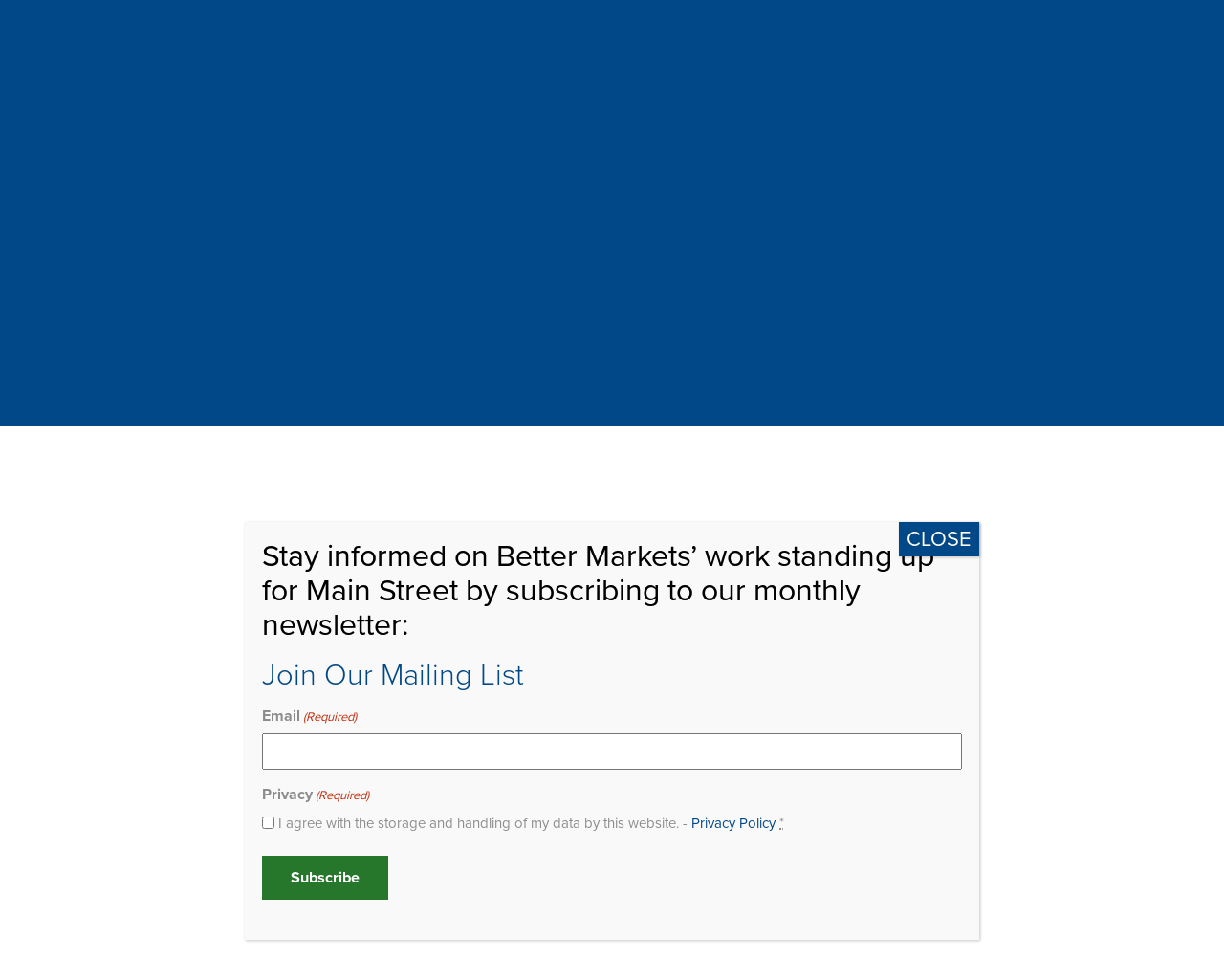

--- FILE ---
content_type: text/html; charset=UTF-8
request_url: https://bettermarkets.org/impact/25351/
body_size: 21780
content:
<!DOCTYPE html>
<html dir="ltr" lang="en-US" prefix="og: https://ogp.me/ns#">

<head>
    
    <!-- Commented out 6/14/23 by JH Global site tag (gtag.js) - Google Analytics -->
    <!--<script async src="https://www.googletagmanager.com/gtag/js?id=UA-56640169-1"></script>
    <script>
    window.dataLayer = window.dataLayer || [];
    function gtag(){dataLayer.push(arguments);}
    gtag('js', new Date());
    gtag('config', 'UA-56640169-1');
    </script>-->
    <!-- End Global site tag (gtag.js) - Google Analytics -->

    <meta charset="UTF-8">
<script type="text/javascript">
/* <![CDATA[ */
var gform;gform||(document.addEventListener("gform_main_scripts_loaded",function(){gform.scriptsLoaded=!0}),document.addEventListener("gform/theme/scripts_loaded",function(){gform.themeScriptsLoaded=!0}),window.addEventListener("DOMContentLoaded",function(){gform.domLoaded=!0}),gform={domLoaded:!1,scriptsLoaded:!1,themeScriptsLoaded:!1,isFormEditor:()=>"function"==typeof InitializeEditor,callIfLoaded:function(o){return!(!gform.domLoaded||!gform.scriptsLoaded||!gform.themeScriptsLoaded&&!gform.isFormEditor()||(gform.isFormEditor()&&console.warn("The use of gform.initializeOnLoaded() is deprecated in the form editor context and will be removed in Gravity Forms 3.1."),o(),0))},initializeOnLoaded:function(o){gform.callIfLoaded(o)||(document.addEventListener("gform_main_scripts_loaded",()=>{gform.scriptsLoaded=!0,gform.callIfLoaded(o)}),document.addEventListener("gform/theme/scripts_loaded",()=>{gform.themeScriptsLoaded=!0,gform.callIfLoaded(o)}),window.addEventListener("DOMContentLoaded",()=>{gform.domLoaded=!0,gform.callIfLoaded(o)}))},hooks:{action:{},filter:{}},addAction:function(o,r,e,t){gform.addHook("action",o,r,e,t)},addFilter:function(o,r,e,t){gform.addHook("filter",o,r,e,t)},doAction:function(o){gform.doHook("action",o,arguments)},applyFilters:function(o){return gform.doHook("filter",o,arguments)},removeAction:function(o,r){gform.removeHook("action",o,r)},removeFilter:function(o,r,e){gform.removeHook("filter",o,r,e)},addHook:function(o,r,e,t,n){null==gform.hooks[o][r]&&(gform.hooks[o][r]=[]);var d=gform.hooks[o][r];null==n&&(n=r+"_"+d.length),gform.hooks[o][r].push({tag:n,callable:e,priority:t=null==t?10:t})},doHook:function(r,o,e){var t;if(e=Array.prototype.slice.call(e,1),null!=gform.hooks[r][o]&&((o=gform.hooks[r][o]).sort(function(o,r){return o.priority-r.priority}),o.forEach(function(o){"function"!=typeof(t=o.callable)&&(t=window[t]),"action"==r?t.apply(null,e):e[0]=t.apply(null,e)})),"filter"==r)return e[0]},removeHook:function(o,r,t,n){var e;null!=gform.hooks[o][r]&&(e=(e=gform.hooks[o][r]).filter(function(o,r,e){return!!(null!=n&&n!=o.tag||null!=t&&t!=o.priority)}),gform.hooks[o][r]=e)}});
/* ]]> */
</script>

    <meta name="viewport" content="width=device-width, initial-scale=1">
    <meta http-equiv="X-UA-Compatible" content="IE=edge, chrome=1">
    <title>The CFTC Must Reject Kalshi’s Dangerous Attempt to Unleash Gambling on U.S. Elections | Better Markets</title>
	<style>img:is([sizes="auto" i], [sizes^="auto," i]) { contain-intrinsic-size: 3000px 1500px }</style>
	
		<!-- All in One SEO 4.8.3.2 - aioseo.com -->
	<meta name="description" content="Better Markets filed a comment letter with the Commodities Futures Trading Commission (“CFTC”) regarding KalshiEX, LLC’s (Kalshi) self-certified political control event contract. Why It Matters. The CFTC has nothing to do with U.S. elections, but a private company is nonetheless claiming that it can legalize gambling on U.S. elections via a so-called ‘event contract’ with" />
	<meta name="robots" content="max-image-preview:large" />
	<link rel="canonical" href="https://bettermarkets.org/impact/25351/" />
	<meta name="generator" content="All in One SEO (AIOSEO) 4.8.3.2" />
		<meta property="og:locale" content="en_US" />
		<meta property="og:site_name" content="Better Markets | Transparency. Accountability. Oversight." />
		<meta property="og:type" content="article" />
		<meta property="og:title" content="The CFTC Must Reject Kalshi’s Dangerous Attempt to Unleash Gambling on U.S. Elections | Better Markets" />
		<meta property="og:description" content="Better Markets filed a comment letter with the Commodities Futures Trading Commission (“CFTC”) regarding KalshiEX, LLC’s (Kalshi) self-certified political control event contract. Why It Matters. The CFTC has nothing to do with U.S. elections, but a private company is nonetheless claiming that it can legalize gambling on U.S. elections via a so-called ‘event contract’ with" />
		<meta property="og:url" content="https://bettermarkets.org/impact/25351/" />
		<meta property="og:image" content="https://bettermarkets.org/wp-content/uploads/2022/09/AF_ElectionGambling.jpg" />
		<meta property="og:image:secure_url" content="https://bettermarkets.org/wp-content/uploads/2022/09/AF_ElectionGambling.jpg" />
		<meta property="og:image:width" content="410" />
		<meta property="og:image:height" content="320" />
		<meta property="article:published_time" content="2023-07-24T16:21:33+00:00" />
		<meta property="article:modified_time" content="2023-07-26T16:23:23+00:00" />
		<meta property="article:publisher" content="https://www.facebook.com/BetterMarkets/?fref=ts" />
		<meta name="twitter:card" content="summary_large_image" />
		<meta name="twitter:site" content="@bettermarkets" />
		<meta name="twitter:title" content="The CFTC Must Reject Kalshi’s Dangerous Attempt to Unleash Gambling on U.S. Elections | Better Markets" />
		<meta name="twitter:description" content="Better Markets filed a comment letter with the Commodities Futures Trading Commission (“CFTC”) regarding KalshiEX, LLC’s (Kalshi) self-certified political control event contract. Why It Matters. The CFTC has nothing to do with U.S. elections, but a private company is nonetheless claiming that it can legalize gambling on U.S. elections via a so-called ‘event contract’ with" />
		<meta name="twitter:image" content="https://bettermarkets.org/wp-content/uploads/2022/09/AF_ElectionGambling.jpg" />
		<script type="application/ld+json" class="aioseo-schema">
			{"@context":"https:\/\/schema.org","@graph":[{"@type":"BreadcrumbList","@id":"https:\/\/bettermarkets.org\/impact\/25351\/#breadcrumblist","itemListElement":[{"@type":"ListItem","@id":"https:\/\/bettermarkets.org#listItem","position":1,"name":"Home","item":"https:\/\/bettermarkets.org","nextItem":{"@type":"ListItem","@id":"https:\/\/bettermarkets.org\/impact\/25351\/#listItem","name":"The CFTC Must Reject Kalshi&#8217;s Dangerous Attempt to Unleash Gambling on U.S. Elections"}},{"@type":"ListItem","@id":"https:\/\/bettermarkets.org\/impact\/25351\/#listItem","position":2,"name":"The CFTC Must Reject Kalshi&#8217;s Dangerous Attempt to Unleash Gambling on U.S. Elections","previousItem":{"@type":"ListItem","@id":"https:\/\/bettermarkets.org#listItem","name":"Home"}}]},{"@type":"Organization","@id":"https:\/\/bettermarkets.org\/#organization","name":"Better Markets","description":"Better banks, better businesses, better jobs, better economic growth","url":"https:\/\/bettermarkets.org\/","logo":{"@type":"ImageObject","url":"https:\/\/bettermarkets.org\/wp-content\/uploads\/2021\/05\/logo.png","@id":"https:\/\/bettermarkets.org\/impact\/25351\/#organizationLogo","width":224,"height":107},"image":{"@id":"https:\/\/bettermarkets.org\/impact\/25351\/#organizationLogo"},"sameAs":["https:\/\/www.facebook.com\/BetterMarkets\/?fref=ts","https:\/\/twitter.com\/bettermarkets","https:\/\/www.youtube.com\/user\/BetterMarkets","https:\/\/www.linkedin.com\/company\/better-markets\/"]},{"@type":"WebPage","@id":"https:\/\/bettermarkets.org\/impact\/25351\/#webpage","url":"https:\/\/bettermarkets.org\/impact\/25351\/","name":"The CFTC Must Reject Kalshi\u2019s Dangerous Attempt to Unleash Gambling on U.S. Elections | Better Markets","description":"Better Markets filed a comment letter with the Commodities Futures Trading Commission (\u201cCFTC\u201d) regarding KalshiEX, LLC\u2019s (Kalshi) self-certified political control event contract. Why It Matters. The CFTC has nothing to do with U.S. elections, but a private company is nonetheless claiming that it can legalize gambling on U.S. elections via a so-called \u2018event contract\u2019 with","inLanguage":"en-US","isPartOf":{"@id":"https:\/\/bettermarkets.org\/#website"},"breadcrumb":{"@id":"https:\/\/bettermarkets.org\/impact\/25351\/#breadcrumblist"},"image":{"@type":"ImageObject","url":"https:\/\/bettermarkets.org\/wp-content\/uploads\/2022\/09\/AF_ElectionGambling.jpg","@id":"https:\/\/bettermarkets.org\/impact\/25351\/#mainImage","width":410,"height":320},"primaryImageOfPage":{"@id":"https:\/\/bettermarkets.org\/impact\/25351\/#mainImage"},"datePublished":"2023-07-24T12:21:33-04:00","dateModified":"2023-07-26T12:23:23-04:00"},{"@type":"WebSite","@id":"https:\/\/bettermarkets.org\/#website","url":"https:\/\/bettermarkets.org\/","name":"Better Markets","description":"Better banks, better businesses, better jobs, better economic growth","inLanguage":"en-US","publisher":{"@id":"https:\/\/bettermarkets.org\/#organization"}}]}
		</script>
		<!-- All in One SEO -->

<link rel='dns-prefetch' href='//www.youtube.com' />
<link rel='dns-prefetch' href='//use.typekit.net' />
<style type="text/css">
.hasCountdown{text-shadow:transparent 0 1px 1px;overflow:hidden;padding:5px}
.countdown_rtl{direction:rtl}
.countdown_holding span{background-color:#ccc}
.countdown_row{clear:both;width:100%;text-align:center}
.countdown_show1 .countdown_section{width:98%}
.countdown_show2 .countdown_section{width:48%}
.countdown_show3 .countdown_section{width:32.5%}
.countdown_show4 .countdown_section{width:24.5%}
.countdown_show5 .countdown_section{width:19.5%}
.countdown_show6 .countdown_section{width:16.25%}
.countdown_show7 .countdown_section{width:14%}
.countdown_section{display:block;float:left;font-size:75%;text-align:center;margin:3px 0}
.countdown_amount{font-size:200%}
.countdown_descr{display:block;width:100%}
a.countdown_infolink{display:block;border-radius:10px;width:14px;height:13px;float:right;font-size:9px;line-height:13px;font-weight:700;text-align:center;position:relative;top:-15px;border:1px solid}
#countdown-preview{padding:10px}
</style>
<link rel='stylesheet' id='wp-block-library-css' href='https://bettermarkets.org/wp-includes/css/dist/block-library/style.min.css' type='text/css' media='all' />
<style id='classic-theme-styles-inline-css' type='text/css'>
/*! This file is auto-generated */
.wp-block-button__link{color:#fff;background-color:#32373c;border-radius:9999px;box-shadow:none;text-decoration:none;padding:calc(.667em + 2px) calc(1.333em + 2px);font-size:1.125em}.wp-block-file__button{background:#32373c;color:#fff;text-decoration:none}
</style>
<style id='global-styles-inline-css' type='text/css'>
:root{--wp--preset--aspect-ratio--square: 1;--wp--preset--aspect-ratio--4-3: 4/3;--wp--preset--aspect-ratio--3-4: 3/4;--wp--preset--aspect-ratio--3-2: 3/2;--wp--preset--aspect-ratio--2-3: 2/3;--wp--preset--aspect-ratio--16-9: 16/9;--wp--preset--aspect-ratio--9-16: 9/16;--wp--preset--color--black: #000000;--wp--preset--color--cyan-bluish-gray: #abb8c3;--wp--preset--color--white: #ffffff;--wp--preset--color--pale-pink: #f78da7;--wp--preset--color--vivid-red: #cf2e2e;--wp--preset--color--luminous-vivid-orange: #ff6900;--wp--preset--color--luminous-vivid-amber: #fcb900;--wp--preset--color--light-green-cyan: #7bdcb5;--wp--preset--color--vivid-green-cyan: #00d084;--wp--preset--color--pale-cyan-blue: #8ed1fc;--wp--preset--color--vivid-cyan-blue: #0693e3;--wp--preset--color--vivid-purple: #9b51e0;--wp--preset--gradient--vivid-cyan-blue-to-vivid-purple: linear-gradient(135deg,rgba(6,147,227,1) 0%,rgb(155,81,224) 100%);--wp--preset--gradient--light-green-cyan-to-vivid-green-cyan: linear-gradient(135deg,rgb(122,220,180) 0%,rgb(0,208,130) 100%);--wp--preset--gradient--luminous-vivid-amber-to-luminous-vivid-orange: linear-gradient(135deg,rgba(252,185,0,1) 0%,rgba(255,105,0,1) 100%);--wp--preset--gradient--luminous-vivid-orange-to-vivid-red: linear-gradient(135deg,rgba(255,105,0,1) 0%,rgb(207,46,46) 100%);--wp--preset--gradient--very-light-gray-to-cyan-bluish-gray: linear-gradient(135deg,rgb(238,238,238) 0%,rgb(169,184,195) 100%);--wp--preset--gradient--cool-to-warm-spectrum: linear-gradient(135deg,rgb(74,234,220) 0%,rgb(151,120,209) 20%,rgb(207,42,186) 40%,rgb(238,44,130) 60%,rgb(251,105,98) 80%,rgb(254,248,76) 100%);--wp--preset--gradient--blush-light-purple: linear-gradient(135deg,rgb(255,206,236) 0%,rgb(152,150,240) 100%);--wp--preset--gradient--blush-bordeaux: linear-gradient(135deg,rgb(254,205,165) 0%,rgb(254,45,45) 50%,rgb(107,0,62) 100%);--wp--preset--gradient--luminous-dusk: linear-gradient(135deg,rgb(255,203,112) 0%,rgb(199,81,192) 50%,rgb(65,88,208) 100%);--wp--preset--gradient--pale-ocean: linear-gradient(135deg,rgb(255,245,203) 0%,rgb(182,227,212) 50%,rgb(51,167,181) 100%);--wp--preset--gradient--electric-grass: linear-gradient(135deg,rgb(202,248,128) 0%,rgb(113,206,126) 100%);--wp--preset--gradient--midnight: linear-gradient(135deg,rgb(2,3,129) 0%,rgb(40,116,252) 100%);--wp--preset--font-size--small: 13px;--wp--preset--font-size--medium: 20px;--wp--preset--font-size--large: 36px;--wp--preset--font-size--x-large: 42px;--wp--preset--spacing--20: 0.44rem;--wp--preset--spacing--30: 0.67rem;--wp--preset--spacing--40: 1rem;--wp--preset--spacing--50: 1.5rem;--wp--preset--spacing--60: 2.25rem;--wp--preset--spacing--70: 3.38rem;--wp--preset--spacing--80: 5.06rem;--wp--preset--shadow--natural: 6px 6px 9px rgba(0, 0, 0, 0.2);--wp--preset--shadow--deep: 12px 12px 50px rgba(0, 0, 0, 0.4);--wp--preset--shadow--sharp: 6px 6px 0px rgba(0, 0, 0, 0.2);--wp--preset--shadow--outlined: 6px 6px 0px -3px rgba(255, 255, 255, 1), 6px 6px rgba(0, 0, 0, 1);--wp--preset--shadow--crisp: 6px 6px 0px rgba(0, 0, 0, 1);}:where(.is-layout-flex){gap: 0.5em;}:where(.is-layout-grid){gap: 0.5em;}body .is-layout-flex{display: flex;}.is-layout-flex{flex-wrap: wrap;align-items: center;}.is-layout-flex > :is(*, div){margin: 0;}body .is-layout-grid{display: grid;}.is-layout-grid > :is(*, div){margin: 0;}:where(.wp-block-columns.is-layout-flex){gap: 2em;}:where(.wp-block-columns.is-layout-grid){gap: 2em;}:where(.wp-block-post-template.is-layout-flex){gap: 1.25em;}:where(.wp-block-post-template.is-layout-grid){gap: 1.25em;}.has-black-color{color: var(--wp--preset--color--black) !important;}.has-cyan-bluish-gray-color{color: var(--wp--preset--color--cyan-bluish-gray) !important;}.has-white-color{color: var(--wp--preset--color--white) !important;}.has-pale-pink-color{color: var(--wp--preset--color--pale-pink) !important;}.has-vivid-red-color{color: var(--wp--preset--color--vivid-red) !important;}.has-luminous-vivid-orange-color{color: var(--wp--preset--color--luminous-vivid-orange) !important;}.has-luminous-vivid-amber-color{color: var(--wp--preset--color--luminous-vivid-amber) !important;}.has-light-green-cyan-color{color: var(--wp--preset--color--light-green-cyan) !important;}.has-vivid-green-cyan-color{color: var(--wp--preset--color--vivid-green-cyan) !important;}.has-pale-cyan-blue-color{color: var(--wp--preset--color--pale-cyan-blue) !important;}.has-vivid-cyan-blue-color{color: var(--wp--preset--color--vivid-cyan-blue) !important;}.has-vivid-purple-color{color: var(--wp--preset--color--vivid-purple) !important;}.has-black-background-color{background-color: var(--wp--preset--color--black) !important;}.has-cyan-bluish-gray-background-color{background-color: var(--wp--preset--color--cyan-bluish-gray) !important;}.has-white-background-color{background-color: var(--wp--preset--color--white) !important;}.has-pale-pink-background-color{background-color: var(--wp--preset--color--pale-pink) !important;}.has-vivid-red-background-color{background-color: var(--wp--preset--color--vivid-red) !important;}.has-luminous-vivid-orange-background-color{background-color: var(--wp--preset--color--luminous-vivid-orange) !important;}.has-luminous-vivid-amber-background-color{background-color: var(--wp--preset--color--luminous-vivid-amber) !important;}.has-light-green-cyan-background-color{background-color: var(--wp--preset--color--light-green-cyan) !important;}.has-vivid-green-cyan-background-color{background-color: var(--wp--preset--color--vivid-green-cyan) !important;}.has-pale-cyan-blue-background-color{background-color: var(--wp--preset--color--pale-cyan-blue) !important;}.has-vivid-cyan-blue-background-color{background-color: var(--wp--preset--color--vivid-cyan-blue) !important;}.has-vivid-purple-background-color{background-color: var(--wp--preset--color--vivid-purple) !important;}.has-black-border-color{border-color: var(--wp--preset--color--black) !important;}.has-cyan-bluish-gray-border-color{border-color: var(--wp--preset--color--cyan-bluish-gray) !important;}.has-white-border-color{border-color: var(--wp--preset--color--white) !important;}.has-pale-pink-border-color{border-color: var(--wp--preset--color--pale-pink) !important;}.has-vivid-red-border-color{border-color: var(--wp--preset--color--vivid-red) !important;}.has-luminous-vivid-orange-border-color{border-color: var(--wp--preset--color--luminous-vivid-orange) !important;}.has-luminous-vivid-amber-border-color{border-color: var(--wp--preset--color--luminous-vivid-amber) !important;}.has-light-green-cyan-border-color{border-color: var(--wp--preset--color--light-green-cyan) !important;}.has-vivid-green-cyan-border-color{border-color: var(--wp--preset--color--vivid-green-cyan) !important;}.has-pale-cyan-blue-border-color{border-color: var(--wp--preset--color--pale-cyan-blue) !important;}.has-vivid-cyan-blue-border-color{border-color: var(--wp--preset--color--vivid-cyan-blue) !important;}.has-vivid-purple-border-color{border-color: var(--wp--preset--color--vivid-purple) !important;}.has-vivid-cyan-blue-to-vivid-purple-gradient-background{background: var(--wp--preset--gradient--vivid-cyan-blue-to-vivid-purple) !important;}.has-light-green-cyan-to-vivid-green-cyan-gradient-background{background: var(--wp--preset--gradient--light-green-cyan-to-vivid-green-cyan) !important;}.has-luminous-vivid-amber-to-luminous-vivid-orange-gradient-background{background: var(--wp--preset--gradient--luminous-vivid-amber-to-luminous-vivid-orange) !important;}.has-luminous-vivid-orange-to-vivid-red-gradient-background{background: var(--wp--preset--gradient--luminous-vivid-orange-to-vivid-red) !important;}.has-very-light-gray-to-cyan-bluish-gray-gradient-background{background: var(--wp--preset--gradient--very-light-gray-to-cyan-bluish-gray) !important;}.has-cool-to-warm-spectrum-gradient-background{background: var(--wp--preset--gradient--cool-to-warm-spectrum) !important;}.has-blush-light-purple-gradient-background{background: var(--wp--preset--gradient--blush-light-purple) !important;}.has-blush-bordeaux-gradient-background{background: var(--wp--preset--gradient--blush-bordeaux) !important;}.has-luminous-dusk-gradient-background{background: var(--wp--preset--gradient--luminous-dusk) !important;}.has-pale-ocean-gradient-background{background: var(--wp--preset--gradient--pale-ocean) !important;}.has-electric-grass-gradient-background{background: var(--wp--preset--gradient--electric-grass) !important;}.has-midnight-gradient-background{background: var(--wp--preset--gradient--midnight) !important;}.has-small-font-size{font-size: var(--wp--preset--font-size--small) !important;}.has-medium-font-size{font-size: var(--wp--preset--font-size--medium) !important;}.has-large-font-size{font-size: var(--wp--preset--font-size--large) !important;}.has-x-large-font-size{font-size: var(--wp--preset--font-size--x-large) !important;}
:where(.wp-block-post-template.is-layout-flex){gap: 1.25em;}:where(.wp-block-post-template.is-layout-grid){gap: 1.25em;}
:where(.wp-block-columns.is-layout-flex){gap: 2em;}:where(.wp-block-columns.is-layout-grid){gap: 2em;}
:root :where(.wp-block-pullquote){font-size: 1.5em;line-height: 1.6;}
</style>
<link rel='stylesheet' id='ctf_styles-css' href='https://bettermarkets.org/wp-content/plugins/custom-twitter-feeds-pro/css/ctf-styles.min.css' type='text/css' media='all' />
<link rel='stylesheet' id='page-list-style-css' href='https://bettermarkets.org/wp-content/plugins/page-list/css/page-list.css' type='text/css' media='all' />
<link rel='stylesheet' id='ironstrap_typekit-css' href='https://use.typekit.net/yqq7den.css' type='text/css' media='all' />
<link rel='stylesheet' id='ironstrap_app_css-css' href='https://bettermarkets.org/wp-content/themes/ironstrap/dist/assets/css/build.css' type='text/css' media='all' />
<link rel='stylesheet' id='js_composer_custom_css-css' href='//bettermarkets.org/wp-content/uploads/js_composer/custom.css' type='text/css' media='all' />
<link rel='stylesheet' id='popup-maker-site-css' href='//bettermarkets.org/wp-content/uploads/pum/pum-site-styles.css?generated=1765900544&#038;ver=1.20.5' type='text/css' media='all' />
<link rel='stylesheet' id='gform_basic-css' href='https://bettermarkets.org/wp-content/plugins/gravityforms/assets/css/dist/basic.min.css' type='text/css' media='all' />
<link rel='stylesheet' id='gform_theme_components-css' href='https://bettermarkets.org/wp-content/plugins/gravityforms/assets/css/dist/theme-components.min.css' type='text/css' media='all' />
<link rel='stylesheet' id='gform_theme-css' href='https://bettermarkets.org/wp-content/plugins/gravityforms/assets/css/dist/theme.min.css' type='text/css' media='all' />
<link rel='stylesheet' id='js_composer_front-css' href='//bettermarkets.org/wp-content/uploads/js_composer/js_composer_front_custom.css' type='text/css' media='all' />
<script type="text/javascript" src="https://bettermarkets.org/wp-includes/js/jquery/jquery.min.js" id="jquery-core-js"></script>
<script type="text/javascript" src="https://bettermarkets.org/wp-includes/js/jquery/jquery-migrate.min.js" id="jquery-migrate-js"></script>
<script type="text/javascript" defer='defer' src="https://bettermarkets.org/wp-content/plugins/gravityforms/js/jquery.json.min.js" id="gform_json-js"></script>
<script type="text/javascript" id="gform_gravityforms-js-extra">
/* <![CDATA[ */
var gf_global = {"gf_currency_config":{"name":"U.S. Dollar","symbol_left":"$","symbol_right":"","symbol_padding":"","thousand_separator":",","decimal_separator":".","decimals":2,"code":"USD"},"base_url":"https:\/\/bettermarkets.org\/wp-content\/plugins\/gravityforms","number_formats":[],"spinnerUrl":"https:\/\/bettermarkets.org\/wp-content\/plugins\/gravityforms\/images\/spinner.svg","version_hash":"b5c92eb1487987c5abf1d7c8167c2593","strings":{"newRowAdded":"New row added.","rowRemoved":"Row removed","formSaved":"The form has been saved.  The content contains the link to return and complete the form."}};
var gf_global = {"gf_currency_config":{"name":"U.S. Dollar","symbol_left":"$","symbol_right":"","symbol_padding":"","thousand_separator":",","decimal_separator":".","decimals":2,"code":"USD"},"base_url":"https:\/\/bettermarkets.org\/wp-content\/plugins\/gravityforms","number_formats":[],"spinnerUrl":"https:\/\/bettermarkets.org\/wp-content\/plugins\/gravityforms\/images\/spinner.svg","version_hash":"b5c92eb1487987c5abf1d7c8167c2593","strings":{"newRowAdded":"New row added.","rowRemoved":"Row removed","formSaved":"The form has been saved.  The content contains the link to return and complete the form."}};
var gform_i18n = {"datepicker":{"days":{"monday":"Mo","tuesday":"Tu","wednesday":"We","thursday":"Th","friday":"Fr","saturday":"Sa","sunday":"Su"},"months":{"january":"January","february":"February","march":"March","april":"April","may":"May","june":"June","july":"July","august":"August","september":"September","october":"October","november":"November","december":"December"},"firstDay":1,"iconText":"Select date"}};
var gf_legacy_multi = {"9":""};
var gform_gravityforms = {"strings":{"invalid_file_extension":"This type of file is not allowed. Must be one of the following:","delete_file":"Delete this file","in_progress":"in progress","file_exceeds_limit":"File exceeds size limit","illegal_extension":"This type of file is not allowed.","max_reached":"Maximum number of files reached","unknown_error":"There was a problem while saving the file on the server","currently_uploading":"Please wait for the uploading to complete","cancel":"Cancel","cancel_upload":"Cancel this upload","cancelled":"Cancelled","error":"Error","message":"Message"},"vars":{"images_url":"https:\/\/bettermarkets.org\/wp-content\/plugins\/gravityforms\/images"}};
/* ]]> */
</script>
<script type="text/javascript" defer='defer' src="https://bettermarkets.org/wp-content/plugins/gravityforms/js/gravityforms.min.js" id="gform_gravityforms-js"></script>
<script type="text/javascript" defer='defer' src="https://bettermarkets.org/wp-content/plugins/gravityforms/assets/js/dist/utils.min.js" id="gform_gravityforms_utils-js"></script>
<script></script><link rel="https://api.w.org/" href="https://bettermarkets.org/wp-json/" /><link rel="alternate" title="oEmbed (JSON)" type="application/json+oembed" href="https://bettermarkets.org/wp-json/oembed/1.0/embed?url=https%3A%2F%2Fbettermarkets.org%2Fimpact%2F25351%2F" />
<link rel="alternate" title="oEmbed (XML)" type="text/xml+oembed" href="https://bettermarkets.org/wp-json/oembed/1.0/embed?url=https%3A%2F%2Fbettermarkets.org%2Fimpact%2F25351%2F&#038;format=xml" />
<style type="text/css">
                    .ctl-bullets-container {
                display: block;
                position: fixed;
                right: 0;
                height: 100%;
                z-index: 1049;
                font-weight: normal;
                height: 70vh;
                overflow-x: hidden;
                overflow-y: auto;
                margin: 15vh auto;
            }</style>
		<script>
		(function(h,o,t,j,a,r){
			h.hj=h.hj||function(){(h.hj.q=h.hj.q||[]).push(arguments)};
			h._hjSettings={hjid:3146178,hjsv:5};
			a=o.getElementsByTagName('head')[0];
			r=o.createElement('script');r.async=1;
			r.src=t+h._hjSettings.hjid+j+h._hjSettings.hjsv;
			a.appendChild(r);
		})(window,document,'//static.hotjar.com/c/hotjar-','.js?sv=');
		</script>
		<meta name="generator" content="Powered by WPBakery Page Builder - drag and drop page builder for WordPress."/>
		<style>
			.algolia-search-highlight {
				background-color: #fffbcc;
				border-radius: 2px;
				font-style: normal;
			}
		</style>
		<link rel="icon" href="https://bettermarkets.org/wp-content/uploads/2021/07/cropped-fav-BM-32x32.png" sizes="32x32" />
<link rel="icon" href="https://bettermarkets.org/wp-content/uploads/2021/07/cropped-fav-BM-192x192.png" sizes="192x192" />
<link rel="apple-touch-icon" href="https://bettermarkets.org/wp-content/uploads/2021/07/cropped-fav-BM-180x180.png" />
<meta name="msapplication-TileImage" content="https://bettermarkets.org/wp-content/uploads/2021/07/cropped-fav-BM-270x270.png" />
		<style type="text/css" id="wp-custom-css">
			.site-cta-actions {
	display: none !important;
}

.fa-brands.fa-bluesky svg {
    width: 20px;
    height: 20px;
    fill: white;
}

.site-post-single-inner .site-post-single-title {
	  text-transform:capitalize;
    font-size: 3rem;
}

@media (max-width: 999.98px) {
	.site-post-single-inner .site-post-single-title {
    font-size: 2rem;
}
}


#pum-30441 #gform_10 {
    display: flex;
    justify-content: start;
    align-items: center;
	  margin-bottom:10px;
}
#pum-30441 h2 {
	font-size:18px;
}

#pum-30441 .gform_wrapper.gravity-theme .gform_footer {
    margin: 0;
    padding: 0;
}

#pum-30441 .gform_wrapper.gravity-theme .gform_footer button {
    width: 100%;
    font-size: 16px;
    margin: 0;
    padding: 0.375rem 0.5rem;
}

.pum-theme-28417 .pum-content + .pum-close, .pum-theme-default-theme .pum-content + .pum-close {
    font-size: 22px;
    background: #004887;
	  padding-top: 0;
    padding-bottom: 0;
}

#pum-30441 .priv-policy {
    font-size: 14px;
}		</style>
		<noscript><style> .wpb_animate_when_almost_visible { opacity: 1; }</style></noscript>	
	<!-- Google Tag Manager -->
<script>(function(w,d,s,l,i){w[l]=w[l]||[];w[l].push({'gtm.start':
new Date().getTime(),event:'gtm.js'});var f=d.getElementsByTagName(s)[0],
j=d.createElement(s),dl=l!='dataLayer'?'&l='+l:'';j.async=true;j.src=
'https://www.googletagmanager.com/gtm.js?id='+i+dl;f.parentNode.insertBefore(j,f);
})(window,document,'script','dataLayer','GTM-PMV8S43');</script>
<!-- End Google Tag Manager -->
	
<!-- Google tag (gtag.js) -->
<script async src="https://www.googletagmanager.com/gtag/js?id=G-DQ4TLZCKE1"></script>
<script>
window.dataLayer = window.dataLayer || [];
function gtag(){dataLayer.push(arguments);}
gtag('js', new Date());

gtag('config', 'G-DQ4TLZCKE1');
</script>
	
</head>

<body class="wp-singular site_impact-template-default single single-site_impact postid-25351 wp-custom-logo wp-theme-ironstrap o-vc-disabled wpb-js-composer js-comp-ver-8.4.1 vc_responsive">
	<!-- Google Tag Manager (noscript) -->
<noscript><iframe src="https://www.googletagmanager.com/ns.html?id=GTM-PMV8S43"
height="0" width="0" style="display:none;visibility:hidden"></iframe></noscript>
<!-- End Google Tag Manager (noscript) -->
	
    <a class="sr-only sr-only-focusable position-absolute small" href="#site-main">Skip to main content</a>
    <header class="site-header o-prod">
        <section class="site-header-search-form">
    <div class="container">
        <div class="e-form">
            <form action="https://bettermarkets.org" method="get" id="headerSearchForm">
                <label for="s" class="sr-only">Search</label>
                <input type="text" name="s" id="s" placeholder="Enter Search Keyword" />
            </form>
        </div>
    </div>
</section>        <div class="container">
            <div class="row site-header-row align-items-center align-items-md-start">
                <div class="col">
                    <figure class="site-logo">
                        <a href="https://bettermarkets.org/" class="custom-logo-link" rel="home"><img width="224" height="107" src="https://bettermarkets.org/wp-content/uploads/2021/05/logo.png" class="custom-logo" alt="Better Markets" decoding="async" /></a>                    </figure>
                </div>
                <div class="col-auto d-none d-md-block">
                    <section class="site-header-util-wrap">
    <div class="site-header-util">
        <div class="row align-items-center no-gutters">
            <div class="col-md-auto">
                <nav class="site-header-social-media">
                    <ul class="site-social-media">
                    <li>
            <a target="_blank" rel="noopener external" href="https://bsky.app/profile/bettermarkets.bsky.social" aria-label="BlueSky">
                <i class="fa-brands fa-bluesky"><svg xmlns="http://www.w3.org/2000/svg" viewBox="0 0 512 512"><!--!Font Awesome Free 6.7.2 by @fontawesome - https://fontawesome.com License - https://fontawesome.com/license/free Copyright 2025 Fonticons, Inc.--><path d="M111.8 62.2C170.2 105.9 233 194.7 256 242.4c23-47.6 85.8-136.4 144.2-180.2c42.1-31.6 110.3-56 110.3 21.8c0 15.5-8.9 130.5-14.1 149.2C478.2 298 412 314.6 353.1 304.5c102.9 17.5 129.1 75.5 72.5 133.5c-107.4 110.2-154.3-27.6-166.3-62.9l0 0c-1.7-4.9-2.6-7.8-3.3-7.8s-1.6 3-3.3 7.8l0 0c-12 35.3-59 173.1-166.3 62.9c-56.5-58-30.4-116 72.5-133.5C100 314.6 33.8 298 15.7 233.1C10.4 214.4 1.5 99.4 1.5 83.9c0-77.8 68.2-53.4 110.3-21.8z"/></svg></i>            </a>
        </li>
                    <li>
            <a target="_blank" rel="noopener external" href="https://www.facebook.com/BetterMarkets/?fref=ts" aria-label="Facebook">
                <i class="fab fa-facebook-f"></i>            </a>
        </li>
                    <li>
            <a target="_blank" rel="noopener external" href="https://www.linkedin.com/company/better-markets/" aria-label="Linkedin">
                <i class="fab fa-linkedin-in"></i>            </a>
        </li>
                    <li>
            <a target="_blank" rel="noopener external" href="https://twitter.com/bettermarkets" aria-label="X">
                <i class="fa-brands fa-bluesky"><svg xmlns="http://www.w3.org/2000/svg" fill="currentColor" class="bi bi-twitter-x" viewBox="0 0 16 16"><path d="M12.6.75h2.454l-5.36 6.142L16 15.25h-4.937l-3.867-5.07-4.425 5.07H.316l5.733-6.57L0 .75h5.063l3.495 4.633L12.601.75Zm-.86 13.028h1.36L4.323 2.145H2.865z"></path></svg></i>            </a>
        </li>
                    <li>
            <a target="_blank" rel="noopener external" href="https://www.youtube.com/user/BetterMarkets" aria-label="Youtube">
                <i class="fab fa-youtube"></i>            </a>
        </li>
    </ul>                </nav>
            </div>
            <div class="col-md-auto">
                <nav class="site-header-util-navigation">
	<ul id="menu-header-utility" class="menu"><li id="menu-item-17308" class="menu-item menu-item-type-post_type menu-item-object-page menu-item-17308"><a href="https://bettermarkets.org/contact-us/">Contact Us</a></li>
</ul></nav>            </div>
                    </div>
    </div>
</section>                    <nav class="site-main-navigation">
    <div class="row no-gutters">
        <div class="col-auto">
            <ul id="menu-main-navigation" class="menu"><li id="menu-item-142" class="menu-item menu-item-type-post_type menu-item-object-page menu-item-142"><a href="https://bettermarkets.org/newsroom/">Newsroom</a></li>
<li id="menu-item-15889" class="menu-item menu-item-type-post_type menu-item-object-page menu-item-15889"><a href="https://bettermarkets.org/analysis/">Analysis</a></li>
<li id="menu-item-17293" class="menu-item menu-item-type-post_type menu-item-object-page menu-item-has-children menu-item-17293"><a href="https://bettermarkets.org/what-we-do/">What We Do</a>
<ul class="sub-menu">
	<li id="menu-item-18680" class="menu-item menu-item-type-custom menu-item-object-custom menu-item-18680"><a href="https://bettermarkets.org/what-we-do/?category=banking&#038;scroll_to=site-posts-grid">Banking</a></li>
	<li id="menu-item-18681" class="menu-item menu-item-type-custom menu-item-object-custom menu-item-18681"><a href="https://bettermarkets.org/analysis/better-markets-work-addressing-climate-change-in-finance/">Climate &#038; ESG</a></li>
	<li id="menu-item-18682" class="menu-item menu-item-type-custom menu-item-object-custom menu-item-18682"><a href="https://bettermarkets.org/what-we-do/?category=consumer-protection&#038;scroll_to=site-posts-grid">Consumer Protection</a></li>
	<li id="menu-item-18683" class="menu-item menu-item-type-custom menu-item-object-custom menu-item-18683"><a href="https://bettermarkets.org/what-we-do/?category=derivatives&#038;scroll_to=site-posts-grid">Derivatives</a></li>
	<li id="menu-item-18684" class="menu-item menu-item-type-custom menu-item-object-custom menu-item-18684"><a href="https://bettermarkets.org/what-we-do/?category=legal&#038;scroll_to=site-posts-grid">Legal</a></li>
	<li id="menu-item-18685" class="menu-item menu-item-type-custom menu-item-object-custom menu-item-18685"><a href="https://bettermarkets.org/what-we-do/?category=securities&#038;scroll_to=site-posts-grid">Securities</a></li>
	<li id="menu-item-18686" class="menu-item menu-item-type-custom menu-item-object-custom menu-item-18686"><a href="https://bettermarkets.org/analysis/better-markets-work-addressing-racial-economic-inequity-in-finance/">Racial Justice</a></li>
	<li id="menu-item-27682" class="menu-item menu-item-type-custom menu-item-object-custom menu-item-27682"><a href="https://bettermarkets.org/analysis/setting-the-record-straight-on-crypto-ftx-sam-bankman-fried-jamie-dimon-the-sec-and-cftc-and-the-revolving-door/">Crypto</a></li>
	<li id="menu-item-27683" class="menu-item menu-item-type-custom menu-item-object-custom menu-item-27683"><a href="https://bettermarkets.org/analysis/ai-in-the-financial-markets-potential-benefits-major-risks-and-regulators-trying-to-keep-up/">Artificial Intelligence</a></li>
</ul>
</li>
<li id="menu-item-212" class="menu-item menu-item-type-post_type menu-item-object-page menu-item-has-children menu-item-212"><a href="https://bettermarkets.org/who-we-are/">Who We Are</a>
<ul class="sub-menu">
	<li id="menu-item-27095" class="menu-item menu-item-type-post_type menu-item-object-page menu-item-27095"><a href="https://bettermarkets.org/who-we-are/">About Us</a></li>
	<li id="menu-item-18348" class="menu-item menu-item-type-custom menu-item-object-custom menu-item-18348"><a href="/who-we-are/#team">Meet Our Team</a></li>
	<li id="menu-item-28946" class="menu-item menu-item-type-post_type menu-item-object-page menu-item-28946"><a href="https://bettermarkets.org/academic-advisory-board/">Academic Advisory Board</a></li>
	<li id="menu-item-26945" class="menu-item menu-item-type-post_type menu-item-object-page menu-item-26945"><a href="https://bettermarkets.org/timeline/">Our Impact Through the Years</a></li>
	<li id="menu-item-17389" class="menu-item menu-item-type-post_type menu-item-object-page menu-item-17389"><a href="https://bettermarkets.org/who-we-are/annual-reports/">Annual Reports</a></li>
	<li id="menu-item-17387" class="menu-item menu-item-type-post_type menu-item-object-page menu-item-17387"><a href="https://bettermarkets.org/who-we-are/careers/">Careers</a></li>
	<li id="menu-item-17386" class="menu-item menu-item-type-post_type menu-item-object-page menu-item-17386"><a href="https://bettermarkets.org/who-we-are/testimonials/">Testimonials</a></li>
</ul>
</li>
<li id="menu-item-17852" class="menu-cta menu-item menu-item-type-post_type menu-item-object-page menu-item-17852"><a href="https://bettermarkets.org/donate/">Donate</a></li>
</ul>        </div>

        <div class="col-auto">
            <div class="site-header-search o-nav-bar site-header-search-trigger">
                <a href="/">
                    <div class="e-icon">
                        <i class="fas fa-search"></i>
                    </div>
                </a>
            </div>
        </div>
    </div>
	
</nav>                </div>
                <div class="col-auto d-md-none">
                    <div class="site-header-search-trigger">
                        <div class="e-icon">
                            <i class="fas fa-search"></i>
                        </div>
                    </div>
                </div>
                <div class="col-auto d-md-none">
                    <div class="site-header-mobile-nav-btn">
                        <i class="fas fa-bars fa-lg"></i>
                    </div>
                </div>
            </div>
        </div>
    </header>
    <div class="site-header-spacer"></div>
    <div class="site-anchor-spacer"></div>
    <nav class="site-main-navigation-m d-md-none">
    <div class="container">
        <ul id="menu-main-navigation-1" class="menu"><li class="menu-item menu-item-type-post_type menu-item-object-page menu-item-142"><a href="https://bettermarkets.org/newsroom/">Newsroom</a></li>
<li class="menu-item menu-item-type-post_type menu-item-object-page menu-item-15889"><a href="https://bettermarkets.org/analysis/">Analysis</a></li>
<li class="menu-item menu-item-type-post_type menu-item-object-page menu-item-has-children menu-item-17293"><a href="https://bettermarkets.org/what-we-do/">What We Do</a>
<ul class="sub-menu">
	<li class="menu-item menu-item-type-custom menu-item-object-custom menu-item-18680"><a href="https://bettermarkets.org/what-we-do/?category=banking&#038;scroll_to=site-posts-grid">Banking</a></li>
	<li class="menu-item menu-item-type-custom menu-item-object-custom menu-item-18681"><a href="https://bettermarkets.org/analysis/better-markets-work-addressing-climate-change-in-finance/">Climate &#038; ESG</a></li>
	<li class="menu-item menu-item-type-custom menu-item-object-custom menu-item-18682"><a href="https://bettermarkets.org/what-we-do/?category=consumer-protection&#038;scroll_to=site-posts-grid">Consumer Protection</a></li>
	<li class="menu-item menu-item-type-custom menu-item-object-custom menu-item-18683"><a href="https://bettermarkets.org/what-we-do/?category=derivatives&#038;scroll_to=site-posts-grid">Derivatives</a></li>
	<li class="menu-item menu-item-type-custom menu-item-object-custom menu-item-18684"><a href="https://bettermarkets.org/what-we-do/?category=legal&#038;scroll_to=site-posts-grid">Legal</a></li>
	<li class="menu-item menu-item-type-custom menu-item-object-custom menu-item-18685"><a href="https://bettermarkets.org/what-we-do/?category=securities&#038;scroll_to=site-posts-grid">Securities</a></li>
	<li class="menu-item menu-item-type-custom menu-item-object-custom menu-item-18686"><a href="https://bettermarkets.org/analysis/better-markets-work-addressing-racial-economic-inequity-in-finance/">Racial Justice</a></li>
	<li class="menu-item menu-item-type-custom menu-item-object-custom menu-item-27682"><a href="https://bettermarkets.org/analysis/setting-the-record-straight-on-crypto-ftx-sam-bankman-fried-jamie-dimon-the-sec-and-cftc-and-the-revolving-door/">Crypto</a></li>
	<li class="menu-item menu-item-type-custom menu-item-object-custom menu-item-27683"><a href="https://bettermarkets.org/analysis/ai-in-the-financial-markets-potential-benefits-major-risks-and-regulators-trying-to-keep-up/">Artificial Intelligence</a></li>
</ul>
</li>
<li class="menu-item menu-item-type-post_type menu-item-object-page menu-item-has-children menu-item-212"><a href="https://bettermarkets.org/who-we-are/">Who We Are</a>
<ul class="sub-menu">
	<li class="menu-item menu-item-type-post_type menu-item-object-page menu-item-27095"><a href="https://bettermarkets.org/who-we-are/">About Us</a></li>
	<li class="menu-item menu-item-type-custom menu-item-object-custom menu-item-18348"><a href="/who-we-are/#team">Meet Our Team</a></li>
	<li class="menu-item menu-item-type-post_type menu-item-object-page menu-item-28946"><a href="https://bettermarkets.org/academic-advisory-board/">Academic Advisory Board</a></li>
	<li class="menu-item menu-item-type-post_type menu-item-object-page menu-item-26945"><a href="https://bettermarkets.org/timeline/">Our Impact Through the Years</a></li>
	<li class="menu-item menu-item-type-post_type menu-item-object-page menu-item-17389"><a href="https://bettermarkets.org/who-we-are/annual-reports/">Annual Reports</a></li>
	<li class="menu-item menu-item-type-post_type menu-item-object-page menu-item-17387"><a href="https://bettermarkets.org/who-we-are/careers/">Careers</a></li>
	<li class="menu-item menu-item-type-post_type menu-item-object-page menu-item-17386"><a href="https://bettermarkets.org/who-we-are/testimonials/">Testimonials</a></li>
</ul>
</li>
<li class="menu-cta menu-item menu-item-type-post_type menu-item-object-page menu-item-17852"><a href="https://bettermarkets.org/donate/">Donate</a></li>
</ul>        <ul id="menu-header-utility-1" class="menu"><li class="menu-item menu-item-type-post_type menu-item-object-page menu-item-17308"><a href="https://bettermarkets.org/contact-us/">Contact Us</a></li>
</ul>    </div>
</nav>    <section class="site-masthead text-white text-center" style="background-image: url(https://bettermarkets.org/wp-content/uploads/2021/08/masthead1-donate.jpg);">
        <div class="e-content">
        <div class="container">
            <h1 class="e-title display-1">
                What We Do            </h1>
                                        <div class="e-triangle"></div>
                    </div>
    </div>
</section>
<main id="site-main" class="site-main">
    <div class="container">
        <section class="site-post-single">
    <div class="site-post-single-inner ">
                    <figure class="site-post-single-thumbnail">
                <img class="iron-lazy o-fade" width="410" height="320" data-src="https://bettermarkets.org/wp-content/uploads/2022/09/AF_ElectionGambling.jpg" alt="" />
            </figure>
                            <p class="site-post-single-date">
                July 24, 2023
            </p>
                <h1 class="site-post-single-title">
            The CFTC Must Reject Kalshi&#8217;s Dangerous Attempt to Unleash Gambling on U.S. Elections
        </h1>
                                                                                                <div class="mb-2">
                <a target="_blank" class="btn btn-primary" href="https://bettermarkets.org/wp-content/uploads/2023/07/Better_Markets_Comment_Letter_CFTC_Kalshi_Congressional_Control_Contracts.pdf">
                    <i class="fas fa-file-download mr-0_5"></i> Better_Markets_Comment_Letter_CFTC_Kalshi_Congressional_Control_Contracts
                </a>
            </div>
                <div class="site-post-single-content">
            <p>Better Markets filed a <a href="https://bettermarkets.org/wp-content/uploads/2023/07/Better_Markets_Comment_Letter_CFTC_Kalshi_Congressional_Control_Contracts.pdf">comment letter</a> with the Commodities Futures Trading Commission (“CFTC”) regarding KalshiEX, LLC’s (Kalshi) self-certified political control event contract.</p>
<p><strong>Why It Matters. </strong>The CFTC has nothing to do with U.S. elections, but a private company is nonetheless claiming that it can legalize gambling on U.S. elections via a so-called ‘event contract’ with bets of up to $100 million depending on the type of gambler.  However, the regulations governing the CFTC expressly prohibits contracts involving, related or similar to ‘gaming’ as well as those that are illegal under state or federal law. Given that gambling involves, relates to and is similar to gaming and that more than a dozen states outlawing gambling on elections, the CFTC must reject this sneaky backdoor attempt to unleash gambling on U.S. elections.</p>
<p><strong>What We Said</strong>. The CFTC’s mission is to regulate derivatives and commodities, such as wheat, oil, gas, soybeans, and cattle, which are of utmost importance to all Americans. By effectively overseeing and monitoring these markets, the agency ensures that these essential commodities are made available to the American people in the right quantities, at the right times, and at prices that reasonably reflect supply and demand. That is critical for everyday items like breakfast cereals, lunch sandwiches, as well as the fuel needed for transportation to school, work, and the grocery store.</p>
<p>The CFTC has nothing to do with gaming, gambling, or elections, which is why it has no experience, expertise, or mandate to legalize, authorize or police gambling on elections across the U.S. (or to overrule the state and federal laws regulating gaming and gambling not to mention elections). Given the importance of the mission of the CFTC to the daily lives of all Americans, the agency should not take on responsibilities far beyond its mandate and expertise which will inevitably impair its ability to fulfill its vital role.</p>
<p>Moreover, given the increasing <a class="is-external_js" href="https://www.wsj.com/sports/basketball/nba-draft-shams-charania-the-athletic-fanduel-84e9ccc4?mod=hp_featst_pos5" target="_blank" rel="noopener external">use and abuse of social media in the gambling space</a> and <a class="is-external_js" href="https://www.nytimes.com/2023/06/25/technology/ai-elections-disinformation-guardrails.html?smid=nytcore-ios-share&amp;referringSource=articleShare" target="_blank" rel="noopener external">the A.I. in the political space</a>, allowing gambling on U.S. elections will invite if not incentivize more interference, abuse, and misconduct as gamblers seek to effect political outcomes to maximize their winnings. Even relatively small spending on negative attack ads can help swing a close race, local elections, and primaries with low turnout, especially if done in the last few days before an election when there is little if any time for a meaningful response. With hundreds of millions if not billions of dollars being bet, it is inevitable that some gamblers will spend a few million dollars or more to interfere with elections to put themselves in the money.</p>
<p><strong>Bottom Line. </strong>The important markets regulated by the CFTC were not established to be a casino but to facilitate the provision of essential goods to Americans by enabling commercial entities to manage the price risk associated with their productive commercial activities. Kalshi’s event contract will serve none of these critical functions. Indeed, just the opposite: it will pose serious threats to investors, markets, and our democracy.</p>
<p>Read the letter <a href="https://bettermarkets.org/wp-content/uploads/2023/07/Better_Markets_Comment_Letter_CFTC_Kalshi_Congressional_Control_Contracts.pdf" target="_blank" rel="noopener">here</a> or click the button below.</p>

        </div>
                    <div class="site-post-single-term">
                Comment Letters
            </div>
            </div>
            <div class="site-post-share">
            <figure class="e-share-toggle">
                <div class="e-share-toggle-default">
                    <img class="iron-lazy o-fade" width="49" height="59" data-src="https://bettermarkets.org/wp-content/themes/ironstrap/dist/assets/images/share-toggle.png" alt="" />
                </div>
                <div class="e-share-toggle-hover">
                    <img class="iron-lazy o-fade" width="49" height="59" data-src="https://bettermarkets.org/wp-content/themes/ironstrap/dist/assets/images/share-toggle-inverse.png" alt="" />
                </div>
            </figure>
            <div class="e-share-text">
                Share
            </div>
            <ul class="e-list">
                <li>
                    <a target="_blank" rel="noopener external" href="/cdn-cgi/l/email-protection#[base64]" aria-label="Share on Facebook">
                        <i class="far fa-envelope"></i>
                    </a>
                </li>
                <li>
                    <a href="#" onclick="window.print(); return false;" aria-label="Print Page">
                        <i class="fas fa-print"></i>
                    </a>
                </li>
                <li>
                    <a target="_blank" rel="noopener external" href="https://bsky.app/intent/compose?text=The CFTC Must Reject Kalshi&#8217;s Dangerous Attempt to Unleash Gambling on U.S. Elections+https://bettermarkets.org/impact/25351/" aria-label="Share on Twitter">
                        <i class="fa-brands fa-bluesky">
                            <svg xmlns="http://www.w3.org/2000/svg" viewBox="0 0 512 512" style="fill: #004887;width: 30px;height: 30px;"><!--!Font Awesome Free 6.7.2 by @fontawesome - https://fontawesome.com License - https://fontawesome.com/license/free Copyright 2025 Fonticons, Inc.--><path d="M111.8 62.2C170.2 105.9 233 194.7 256 242.4c23-47.6 85.8-136.4 144.2-180.2c42.1-31.6 110.3-56 110.3 21.8c0 15.5-8.9 130.5-14.1 149.2C478.2 298 412 314.6 353.1 304.5c102.9 17.5 129.1 75.5 72.5 133.5c-107.4 110.2-154.3-27.6-166.3-62.9l0 0c-1.7-4.9-2.6-7.8-3.3-7.8s-1.6 3-3.3 7.8l0 0c-12 35.3-59 173.1-166.3 62.9c-56.5-58-30.4-116 72.5-133.5C100 314.6 33.8 298 15.7 233.1C10.4 214.4 1.5 99.4 1.5 83.9c0-77.8 68.2-53.4 110.3-21.8z"></path>
                            </svg>
                        </i>
                    </a>
                </li>
                <li>
                    <a target="_blank" rel="noopener external" href="https://www.facebook.com/sharer/sharer.php?u=https://bettermarkets.org/impact/25351/" aria-label="Share on Facebook">
                        <i class="fab fa-facebook-f"></i>
                    </a>
                </li>
                <li>
                    <a target="_blank" rel="noopener external" href="https://www.linkedin.com/sharing/share-offsite/?url=https://bettermarkets.org/impact/25351/" aria-label="Share on Linkedin">
                        <i class="fab fa-linkedin-in"></i>
                    </a>
                </li>
                <li>
                    <a target="_blank" rel="noopener external" href="https://twitter.com/intent/tweet?text=The CFTC Must Reject Kalshi&#8217;s Dangerous Attempt to Unleash Gambling on U.S. Elections&url=https://bettermarkets.org/impact/25351/" aria-label="Share on Twitter">
                        <i class="fa-brands fa-bluesky">
                        <svg xmlns="http://www.w3.org/2000/svg" width="16" height="16" fill="currentColor" class="bi bi-twitter-x" viewBox="0 0 16 16" style="fill: #004887;width: 30px;height: 30px;"><path d="M12.6.75h2.454l-5.36 6.142L16 15.25h-4.937l-3.867-5.07-4.425 5.07H.316l5.733-6.57L0 .75h5.063l3.495 4.633L12.601.75Zm-.86 13.028h1.36L4.323 2.145H2.865z"></path>
                        </svg>
                        </i>
                    </a>
                </li>
                <li>
                    <a target="_blank" rel="noopener external" href="#" aria-label="Share on Youtube">
                        <i class="fab fa-youtube"></i>
                    </a>
                </li>
            </ul>
        </div>
        
</section>    </div>
</main>
<section class="site-cta-banner text-white iron-lazy" data-bg="https://bettermarkets.org/wp-content/uploads/2021/08/masthead1-contact-us.jpg">
    <div class="container">
        <div class="row">
            <div class="col-md-6">
                <div class="e-content">
                    <p></p>
                    <h2 class="e-title">
                        Stay Informed
                    </h2>
                    <p></p>
                    <div class="e-triangle"></div>
                        <div class="e-entry">
                            <h4>Sign up for our monthly "Better Markets Beat" newsletter.</h4>
                        </div>
                    <div class="e-btn">
                        <a class="btn btn-outline-white" target="_self" href="/join-our-mailing-list/">
                            Sign Up
                        </a>
                    </div>
                </div>
            </div>
            <div class="col-md-6">
                <div class="e-content">
                                            <h2 class="e-title">
                            Donate Today!
                        </h2>
                                        <div class="e-triangle"></div>
                                                                                                                                                <div class="e-btn">
                            <a class="btn btn-outline-white" target="" href="/donate">
                                Donate
                            </a>
                        </div>
                                    </div>
            </div>
        </div>
    </div>
</section>
<footer class="site-footer">
    <div class="container">
        <section class="site-footer-top">
            <div class="row">
                                    <div class="col-md">
                        <div class="site-footer-cinfo">
                                                            <div class="e-address">
                                    2000 Pennsylvania Ave NW, Suite 4008 <br>Washington DC 20006                                </div>
                                                                                                                        <div class="e-phone">
                                    <a href="tel:2026186464">
                                        202-618-6464                                    </a>
                                </div>
                                                    </div>
                    </div>
                                                    <div class="col-md">
                        <figure class="site-footer-logo">
                            <img class="iron-lazy o-fade" width="183" height="74" data-src="https://bettermarkets.org/wp-content/uploads/2021/05/logo-footer.png" alt="" />
                        </figure>
                    </div>
                                <div class="col-md align-self-center">
                    <nav class="site-footer-social-media">
                        <ul class="site-social-media">
                    <li>
            <a target="_blank" rel="noopener external" href="https://bsky.app/profile/bettermarkets.bsky.social" aria-label="BlueSky">
                <i class="fa-brands fa-bluesky"><svg xmlns="http://www.w3.org/2000/svg" viewBox="0 0 512 512"><!--!Font Awesome Free 6.7.2 by @fontawesome - https://fontawesome.com License - https://fontawesome.com/license/free Copyright 2025 Fonticons, Inc.--><path d="M111.8 62.2C170.2 105.9 233 194.7 256 242.4c23-47.6 85.8-136.4 144.2-180.2c42.1-31.6 110.3-56 110.3 21.8c0 15.5-8.9 130.5-14.1 149.2C478.2 298 412 314.6 353.1 304.5c102.9 17.5 129.1 75.5 72.5 133.5c-107.4 110.2-154.3-27.6-166.3-62.9l0 0c-1.7-4.9-2.6-7.8-3.3-7.8s-1.6 3-3.3 7.8l0 0c-12 35.3-59 173.1-166.3 62.9c-56.5-58-30.4-116 72.5-133.5C100 314.6 33.8 298 15.7 233.1C10.4 214.4 1.5 99.4 1.5 83.9c0-77.8 68.2-53.4 110.3-21.8z"/></svg></i>            </a>
        </li>
                    <li>
            <a target="_blank" rel="noopener external" href="https://www.facebook.com/BetterMarkets/?fref=ts" aria-label="Facebook">
                <i class="fab fa-facebook-f"></i>            </a>
        </li>
                    <li>
            <a target="_blank" rel="noopener external" href="https://www.linkedin.com/company/better-markets/" aria-label="Linkedin">
                <i class="fab fa-linkedin-in"></i>            </a>
        </li>
                    <li>
            <a target="_blank" rel="noopener external" href="https://twitter.com/bettermarkets" aria-label="X">
                <i class="fa-brands fa-bluesky"><svg xmlns="http://www.w3.org/2000/svg" fill="currentColor" class="bi bi-twitter-x" viewBox="0 0 16 16"><path d="M12.6.75h2.454l-5.36 6.142L16 15.25h-4.937l-3.867-5.07-4.425 5.07H.316l5.733-6.57L0 .75h5.063l3.495 4.633L12.601.75Zm-.86 13.028h1.36L4.323 2.145H2.865z"></path></svg></i>            </a>
        </li>
                    <li>
            <a target="_blank" rel="noopener external" href="https://www.youtube.com/user/BetterMarkets" aria-label="Youtube">
                <i class="fab fa-youtube"></i>            </a>
        </li>
    </ul>                    </nav>
                </div>
            </div>
        </section>
        <section class="site-footer-btm">
            <div class="row justify-content-between">
                <div class="col-md-auto">
                    <p class="site-copyright">
                        &copy; 2026 Better Markets. All Rights Reserved.
                    </p>
                </div>
                <div class="col-md-auto">
                    <nav class="site-footer-util">
	<ul id="menu-footer-utility" class="menu"><li id="menu-item-18356" class="menu-item menu-item-type-post_type menu-item-object-page menu-item-18356"><a href="https://bettermarkets.org/contact-us/">Contact</a></li>
<li id="menu-item-42" class="menu-item menu-item-type-post_type menu-item-object-page menu-item-privacy-policy menu-item-42"><a rel="privacy-policy" href="https://bettermarkets.org/privacy-policy/">Privacy Policy</a></li>
<li id="menu-item-18355" class="menu-item menu-item-type-post_type menu-item-object-page menu-item-18355"><a href="https://bettermarkets.org/site-map/">Site Map</a></li>
</ul></nav>                </div>
                <div class="col-md-auto">
                    <p class="site-designby">
                        <a target="_blank" rel="noopener external" href="https://www.ironistic.com">
                            Website design and development by Ironistic
                        </a>
                    </p>
                </div>
            </div>
        </section>
    </div>
</footer>
<div class="site-back-top">
    <div class="e-icon">
        <span class="fa-stack">
            <i class="fas fa-circle fa-stack-2x"></i>
            <i class="fas fa-chevron-up fa-stack-1x fa-inverse"></i>
        </span>
    </div>
</div>

<section class="site-cta-actions">
    <div class="e-items">
                                <div class="e-item">
                <figure class="mb-0 e-icon-fig">
                                        <div class="e-icon-wrap">
                        <div class="e-icon">
                            <img class="iron-lazy o-fade" width="95" height="83" data-src="https://bettermarkets.org/wp-content/uploads/2021/09/cta-icons2-connect1.jpg" alt="" />
                        </div>
                                                    <div class="e-icon-hover">
                                <img class="iron-lazy" width="95" height="83" data-src="https://bettermarkets.org/wp-content/uploads/2021/09/cta-icons2-connect2.jpg" alt="" />
                            </div>
                                            </div>
                                                                <div class="e-content">
                            <div class="e-entry">
                                <h1 style="text-align: center;">Contact Us</h1>
<p style="text-align: center;">For media inquiries, please contact <a href="/cdn-cgi/l/email-protection#f08082958383b09295848495829d91829b958483de9f8297"><span class="__cf_email__" data-cfemail="79090b1c0a0a391b1c0d0d1c0b14180b121c0d0a57160b1e">[email&#160;protected]</span></a> or <a href="tel:2026186433">202-618-6433</a>.</p>
<p style="text-align: center;">To sign up for our email newsletter, please <a href="/join-our-mailing-list/">visit this page</a>.</p>
<p style="text-align: center;">
                <div class='gf_browser_chrome gform_wrapper gravity-theme gform-theme--no-framework' data-form-theme='gravity-theme' data-form-index='0' id='gform_wrapper_2' ><div id='gf_2' class='gform_anchor' tabindex='-1'></div>
                        <div class='gform_heading'>
                            <p class='gform_description'></p>
                        </div><form method='post' enctype='multipart/form-data' target='gform_ajax_frame_2' id='gform_2'  action='/impact/25351/#gf_2' data-formid='2' novalidate autocomplete="off"> 
 <input type='hidden' class='gforms-pum' value='{"closepopup":false,"closedelay":0,"openpopup":false,"openpopup_id":0}' />
                        <div class='gform-body gform_body'><div id='gform_fields_2' class='gform_fields top_label form_sublabel_below description_below validation_below'><div id="field_2_8" class="gfield gfield--type-honeypot gform_validation_container field_sublabel_below gfield--has-description field_description_below field_validation_below gfield_visibility_visible"  ><label class='gfield_label gform-field-label' for='input_2_8'>Instagram</label><div class='ginput_container'><input name='input_8' id='input_2_8' type='text' value='' autocomplete='new-password'/></div><div class='gfield_description' id='gfield_description_2_8'>This field is for validation purposes and should be left unchanged.</div></div><fieldset id="field_2_1" class="gfield gfield--type-name gfield_contains_required field_sublabel_below gfield--no-description field_description_below field_validation_below gfield_visibility_visible"  ><legend class='gfield_label gform-field-label gfield_label_before_complex' >Name<span class="gfield_required"><span class="gfield_required gfield_required_text">(Required)</span></span></legend><div class='ginput_complex ginput_container ginput_container--name no_prefix has_first_name no_middle_name has_last_name no_suffix gf_name_has_2 ginput_container_name gform-grid-row' id='input_2_1'>
                            
                            <span id='input_2_1_3_container' class='name_first gform-grid-col gform-grid-col--size-auto' >
                                                    <input type='text' name='input_1.3' id='input_2_1_3' value=''   aria-required='true'     />
                                                    <label for='input_2_1_3' class='gform-field-label gform-field-label--type-sub '>First</label>
                                                </span>
                            
                            <span id='input_2_1_6_container' class='name_last gform-grid-col gform-grid-col--size-auto' >
                                                    <input type='text' name='input_1.6' id='input_2_1_6' value=''   aria-required='true'     />
                                                    <label for='input_2_1_6' class='gform-field-label gform-field-label--type-sub '>Last</label>
                                                </span>
                            
                        </div></fieldset><div id="field_2_2" class="gfield gfield--type-email gfield_contains_required field_sublabel_below gfield--no-description field_description_below field_validation_below gfield_visibility_visible"  ><label class='gfield_label gform-field-label' for='input_2_2'>Email<span class="gfield_required"><span class="gfield_required gfield_required_text">(Required)</span></span></label><div class='ginput_container ginput_container_email'>
                            <input name='input_2' id='input_2_2' type='email' value='' class='large'    aria-required="true" aria-invalid="false"  />
                        </div></div><div id="field_2_6" class="gfield gfield--type-textarea field_sublabel_below gfield--no-description field_description_below field_validation_below gfield_visibility_visible"  ><label class='gfield_label gform-field-label' for='input_2_6'>What can we help you with?</label><div class='ginput_container ginput_container_textarea'><textarea name='input_6' id='input_2_6' class='textarea small'      aria-invalid="false"   rows='10' cols='50'></textarea></div></div><div id="field_2_7" class="gfield gfield--type-captcha gfield--width-full field_sublabel_below gfield--no-description field_description_below field_validation_below gfield_visibility_visible"  ><label class='gfield_label gform-field-label' for='input_2_7'>CAPTCHA</label><div id='input_2_7' class='ginput_container ginput_recaptcha' data-sitekey='6Lc9vascAAAAAG23fcN6PG_cH6-ct0IHELduwxTx'  data-theme='light' data-tabindex='0'  data-badge=''></div></div></div></div>
        <div class='gform-footer gform_footer top_label'> <button class="btn btn-secondary" id="gform_submit_button_2">Submit</button> <input type='hidden' name='gform_ajax' value='form_id=2&amp;title=&amp;description=1&amp;tabindex=0&amp;theme=gravity-theme&amp;styles=[]&amp;hash=77b58543148a98fb3fdadef26768d7ff' />
            <input type='hidden' class='gform_hidden' name='gform_submission_method' data-js='gform_submission_method_2' value='iframe' />
            <input type='hidden' class='gform_hidden' name='gform_theme' data-js='gform_theme_2' id='gform_theme_2' value='gravity-theme' />
            <input type='hidden' class='gform_hidden' name='gform_style_settings' data-js='gform_style_settings_2' id='gform_style_settings_2' value='[]' />
            <input type='hidden' class='gform_hidden' name='is_submit_2' value='1' />
            <input type='hidden' class='gform_hidden' name='gform_submit' value='2' />
            
            <input type='hidden' class='gform_hidden' name='gform_currency' data-currency='USD' value='VuOzaqxmHjOv68TEPcMRG0BdCBVwvKvflQMcOoImYCtF0cSCnDo/ypjAotsPFvicuVQUto1yynCBjjbFNAjhx49LdLONRtmkwzsP0c13CQCgdaE=' />
            <input type='hidden' class='gform_hidden' name='gform_unique_id' value='' />
            <input type='hidden' class='gform_hidden' name='state_2' value='WyJbXSIsImFjYmRiMGFjN2ExOTUwM2Q4NTkwNTQwZjYwYmJiNGZiIl0=' />
            <input type='hidden' autocomplete='off' class='gform_hidden' name='gform_target_page_number_2' id='gform_target_page_number_2' value='0' />
            <input type='hidden' autocomplete='off' class='gform_hidden' name='gform_source_page_number_2' id='gform_source_page_number_2' value='1' />
            <input type='hidden' name='gform_field_values' value='' />
            
        </div>
                        </form>
                        </div>
		                <iframe style='display:none;width:0px;height:0px;' src='about:blank' name='gform_ajax_frame_2' id='gform_ajax_frame_2' title='This iframe contains the logic required to handle Ajax powered Gravity Forms.'></iframe>
		                <script data-cfasync="false" src="/cdn-cgi/scripts/5c5dd728/cloudflare-static/email-decode.min.js"></script><script type="text/javascript">
/* <![CDATA[ */
 gform.initializeOnLoaded( function() {gformInitSpinner( 2, 'https://bettermarkets.org/wp-content/plugins/gravityforms/images/spinner.svg', true );jQuery('#gform_ajax_frame_2').on('load',function(){var contents = jQuery(this).contents().find('*').html();var is_postback = contents.indexOf('GF_AJAX_POSTBACK') >= 0;if(!is_postback){return;}var form_content = jQuery(this).contents().find('#gform_wrapper_2');var is_confirmation = jQuery(this).contents().find('#gform_confirmation_wrapper_2').length > 0;var is_redirect = contents.indexOf('gformRedirect(){') >= 0;var is_form = form_content.length > 0 && ! is_redirect && ! is_confirmation;var mt = parseInt(jQuery('html').css('margin-top'), 10) + parseInt(jQuery('body').css('margin-top'), 10) + 100;if(is_form){jQuery('#gform_wrapper_2').html(form_content.html());if(form_content.hasClass('gform_validation_error')){jQuery('#gform_wrapper_2').addClass('gform_validation_error');} else {jQuery('#gform_wrapper_2').removeClass('gform_validation_error');}setTimeout( function() { /* delay the scroll by 50 milliseconds to fix a bug in chrome */ jQuery(document).scrollTop(jQuery('#gform_wrapper_2').offset().top - mt); }, 50 );if(window['gformInitDatepicker']) {gformInitDatepicker();}if(window['gformInitPriceFields']) {gformInitPriceFields();}var current_page = jQuery('#gform_source_page_number_2').val();gformInitSpinner( 2, 'https://bettermarkets.org/wp-content/plugins/gravityforms/images/spinner.svg', true );jQuery(document).trigger('gform_page_loaded', [2, current_page]);window['gf_submitting_2'] = false;}else if(!is_redirect){var confirmation_content = jQuery(this).contents().find('.GF_AJAX_POSTBACK').html();if(!confirmation_content){confirmation_content = contents;}jQuery('#gform_wrapper_2').replaceWith(confirmation_content);jQuery(document).scrollTop(jQuery('#gf_2').offset().top - mt);jQuery(document).trigger('gform_confirmation_loaded', [2]);window['gf_submitting_2'] = false;wp.a11y.speak(jQuery('#gform_confirmation_message_2').text());}else{jQuery('#gform_2').append(contents);if(window['gformRedirect']) {gformRedirect();}}jQuery(document).trigger("gform_pre_post_render", [{ formId: "2", currentPage: "current_page", abort: function() { this.preventDefault(); } }]);        if (event && event.defaultPrevented) {                return;        }        const gformWrapperDiv = document.getElementById( "gform_wrapper_2" );        if ( gformWrapperDiv ) {            const visibilitySpan = document.createElement( "span" );            visibilitySpan.id = "gform_visibility_test_2";            gformWrapperDiv.insertAdjacentElement( "afterend", visibilitySpan );        }        const visibilityTestDiv = document.getElementById( "gform_visibility_test_2" );        let postRenderFired = false;        function triggerPostRender() {            if ( postRenderFired ) {                return;            }            postRenderFired = true;            gform.core.triggerPostRenderEvents( 2, current_page );            if ( visibilityTestDiv ) {                visibilityTestDiv.parentNode.removeChild( visibilityTestDiv );            }        }        function debounce( func, wait, immediate ) {            var timeout;            return function() {                var context = this, args = arguments;                var later = function() {                    timeout = null;                    if ( !immediate ) func.apply( context, args );                };                var callNow = immediate && !timeout;                clearTimeout( timeout );                timeout = setTimeout( later, wait );                if ( callNow ) func.apply( context, args );            };        }        const debouncedTriggerPostRender = debounce( function() {            triggerPostRender();        }, 200 );        if ( visibilityTestDiv && visibilityTestDiv.offsetParent === null ) {            const observer = new MutationObserver( ( mutations ) => {                mutations.forEach( ( mutation ) => {                    if ( mutation.type === 'attributes' && visibilityTestDiv.offsetParent !== null ) {                        debouncedTriggerPostRender();                        observer.disconnect();                    }                });            });            observer.observe( document.body, {                attributes: true,                childList: false,                subtree: true,                attributeFilter: [ 'style', 'class' ],            });        } else {            triggerPostRender();        }    } );} ); 
/* ]]&gt; */
</script>
</p>
                            </div>
                        </div>
                                    </figure>
            </div>
                                <div class="e-item">
                <figure class="mb-0 e-icon-fig">
                                        <div class="e-icon-wrap">
                        <div class="e-icon">
                            <img class="iron-lazy o-fade" width="95" height="83" data-src="https://bettermarkets.org/wp-content/uploads/2021/09/cta-icons4-NEws1.jpg" alt="" />
                        </div>
                                                    <div class="e-icon-hover">
                                <img class="iron-lazy" width="95" height="83" data-src="https://bettermarkets.org/wp-content/uploads/2021/09/cta-icons4-Subscribe2.jpg" alt="" />
                            </div>
                                            </div>
                                                                <div class="e-content">
                            <div class="e-entry">
                                <h1 style="text-align: center;">Sign Up <span class="heading-text-light">— Stay Informed With Our Monthly Newsletter</span></h1>
<p style="text-align: center;">
                <div class='gf_browser_chrome gform_wrapper gravity-theme gform-theme--no-framework' data-form-theme='gravity-theme' data-form-index='0' id='gform_wrapper_6' ><div id='gf_6' class='gform_anchor' tabindex='-1'></div>
                        <div class='gform_heading'>
							<p class='gform_required_legend'>&quot;<span class="gfield_required gfield_required_custom">* (Required)</span>&quot; indicates required fields</p>
                        </div><form method='post' enctype='multipart/form-data' target='gform_ajax_frame_6' id='gform_6'  action='/impact/25351/#gf_6' data-formid='6' novalidate autocomplete="off"> 
 <input type='hidden' class='gforms-pum' value='{"closepopup":false,"closedelay":0,"openpopup":false,"openpopup_id":0}' />
                        <div class='gform-body gform_body'><div id='gform_fields_6' class='gform_fields top_label form_sublabel_below description_below validation_below'><div id="field_6_7" class="gfield gfield--type-honeypot gform_validation_container field_sublabel_below gfield--has-description field_description_below field_validation_below gfield_visibility_visible"  ><label class='gfield_label gform-field-label' for='input_6_7'>Phone</label><div class='ginput_container'><input name='input_7' id='input_6_7' type='text' value='' autocomplete='new-password'/></div><div class='gfield_description' id='gfield_description_6_7'>This field is for validation purposes and should be left unchanged.</div></div><div id="field_6_1" class="gfield gfield--type-text gfield--width-half gfield_contains_required field_sublabel_below gfield--no-description field_description_below field_validation_below gfield_visibility_visible"  ><label class='gfield_label gform-field-label' for='input_6_1'>First Name<span class="gfield_required"><span class="gfield_required gfield_required_custom">* (Required)</span></span></label><div class='ginput_container ginput_container_text'><input name='input_1' id='input_6_1' type='text' value='' class='large'     aria-required="true" aria-invalid="false"   /></div></div><div id="field_6_2" class="gfield gfield--type-text gfield--width-half gfield_contains_required field_sublabel_below gfield--no-description field_description_below field_validation_below gfield_visibility_visible"  ><label class='gfield_label gform-field-label' for='input_6_2'>Last Name<span class="gfield_required"><span class="gfield_required gfield_required_custom">* (Required)</span></span></label><div class='ginput_container ginput_container_text'><input name='input_2' id='input_6_2' type='text' value='' class='large'     aria-required="true" aria-invalid="false"   /></div></div><div id="field_6_3" class="gfield gfield--type-text gfield--width-half gfield_contains_required field_sublabel_below gfield--no-description field_description_below field_validation_below gfield_visibility_visible"  ><label class='gfield_label gform-field-label' for='input_6_3'>Organization<span class="gfield_required"><span class="gfield_required gfield_required_custom">* (Required)</span></span></label><div class='ginput_container ginput_container_text'><input name='input_3' id='input_6_3' type='text' value='' class='large'     aria-required="true" aria-invalid="false"   /></div></div><div id="field_6_4" class="gfield gfield--type-text gfield--width-half gfield_contains_required field_sublabel_below gfield--no-description field_description_below field_validation_below gfield_visibility_visible"  ><label class='gfield_label gform-field-label' for='input_6_4'>Title<span class="gfield_required"><span class="gfield_required gfield_required_custom">* (Required)</span></span></label><div class='ginput_container ginput_container_text'><input name='input_4' id='input_6_4' type='text' value='' class='large'     aria-required="true" aria-invalid="false"   /></div></div><div id="field_6_5" class="gfield gfield--type-email gfield_contains_required field_sublabel_below gfield--no-description field_description_below field_validation_below gfield_visibility_visible"  ><label class='gfield_label gform-field-label' for='input_6_5'>Email<span class="gfield_required"><span class="gfield_required gfield_required_custom">* (Required)</span></span></label><div class='ginput_container ginput_container_email'>
                            <input name='input_5' id='input_6_5' type='email' value='' class='large'    aria-required="true" aria-invalid="false"  />
                        </div></div><div id="field_6_6" class="gfield gfield--type-captcha gfield--width-full field_sublabel_below gfield--no-description field_description_below field_validation_below gfield_visibility_visible"  ><label class='gfield_label gform-field-label' for='input_6_6'>CAPTCHA</label><div id='input_6_6' class='ginput_container ginput_recaptcha' data-sitekey='6Lc9vascAAAAAG23fcN6PG_cH6-ct0IHELduwxTx'  data-theme='light' data-tabindex='0'  data-badge=''></div></div></div></div>
        <div class='gform-footer gform_footer top_label'> <button class="btn btn-secondary" id="gform_submit_button_6">Sign Up Now</button> <input type='hidden' name='gform_ajax' value='form_id=6&amp;title=&amp;description=&amp;tabindex=0&amp;theme=gravity-theme&amp;styles=[]&amp;hash=948dac9705f71e3801c49f03cee107c8' />
            <input type='hidden' class='gform_hidden' name='gform_submission_method' data-js='gform_submission_method_6' value='iframe' />
            <input type='hidden' class='gform_hidden' name='gform_theme' data-js='gform_theme_6' id='gform_theme_6' value='gravity-theme' />
            <input type='hidden' class='gform_hidden' name='gform_style_settings' data-js='gform_style_settings_6' id='gform_style_settings_6' value='[]' />
            <input type='hidden' class='gform_hidden' name='is_submit_6' value='1' />
            <input type='hidden' class='gform_hidden' name='gform_submit' value='6' />
            
            <input type='hidden' class='gform_hidden' name='gform_currency' data-currency='USD' value='RWmI/N0xw/IMCw6Xk0JgdFz6rk1uEcPMiQaCZnRM63k9ZZRUwus6Og63qo52DfewnqNamSLkIPys/g7Y4lZA8QGJQSDUwc6SD8E3pWtx1T4vVBg=' />
            <input type='hidden' class='gform_hidden' name='gform_unique_id' value='' />
            <input type='hidden' class='gform_hidden' name='state_6' value='WyJbXSIsImFjYmRiMGFjN2ExOTUwM2Q4NTkwNTQwZjYwYmJiNGZiIl0=' />
            <input type='hidden' autocomplete='off' class='gform_hidden' name='gform_target_page_number_6' id='gform_target_page_number_6' value='0' />
            <input type='hidden' autocomplete='off' class='gform_hidden' name='gform_source_page_number_6' id='gform_source_page_number_6' value='1' />
            <input type='hidden' name='gform_field_values' value='' />
            
        </div>
                        </form>
                        </div>
		                <iframe style='display:none;width:0px;height:0px;' src='about:blank' name='gform_ajax_frame_6' id='gform_ajax_frame_6' title='This iframe contains the logic required to handle Ajax powered Gravity Forms.'></iframe>
		                <script type="text/javascript">
/* <![CDATA[ */
 gform.initializeOnLoaded( function() {gformInitSpinner( 6, 'https://bettermarkets.org/wp-content/plugins/gravityforms/images/spinner.svg', true );jQuery('#gform_ajax_frame_6').on('load',function(){var contents = jQuery(this).contents().find('*').html();var is_postback = contents.indexOf('GF_AJAX_POSTBACK') >= 0;if(!is_postback){return;}var form_content = jQuery(this).contents().find('#gform_wrapper_6');var is_confirmation = jQuery(this).contents().find('#gform_confirmation_wrapper_6').length > 0;var is_redirect = contents.indexOf('gformRedirect(){') >= 0;var is_form = form_content.length > 0 && ! is_redirect && ! is_confirmation;var mt = parseInt(jQuery('html').css('margin-top'), 10) + parseInt(jQuery('body').css('margin-top'), 10) + 100;if(is_form){jQuery('#gform_wrapper_6').html(form_content.html());if(form_content.hasClass('gform_validation_error')){jQuery('#gform_wrapper_6').addClass('gform_validation_error');} else {jQuery('#gform_wrapper_6').removeClass('gform_validation_error');}setTimeout( function() { /* delay the scroll by 50 milliseconds to fix a bug in chrome */ jQuery(document).scrollTop(jQuery('#gform_wrapper_6').offset().top - mt); }, 50 );if(window['gformInitDatepicker']) {gformInitDatepicker();}if(window['gformInitPriceFields']) {gformInitPriceFields();}var current_page = jQuery('#gform_source_page_number_6').val();gformInitSpinner( 6, 'https://bettermarkets.org/wp-content/plugins/gravityforms/images/spinner.svg', true );jQuery(document).trigger('gform_page_loaded', [6, current_page]);window['gf_submitting_6'] = false;}else if(!is_redirect){var confirmation_content = jQuery(this).contents().find('.GF_AJAX_POSTBACK').html();if(!confirmation_content){confirmation_content = contents;}jQuery('#gform_wrapper_6').replaceWith(confirmation_content);jQuery(document).scrollTop(jQuery('#gf_6').offset().top - mt);jQuery(document).trigger('gform_confirmation_loaded', [6]);window['gf_submitting_6'] = false;wp.a11y.speak(jQuery('#gform_confirmation_message_6').text());}else{jQuery('#gform_6').append(contents);if(window['gformRedirect']) {gformRedirect();}}jQuery(document).trigger("gform_pre_post_render", [{ formId: "6", currentPage: "current_page", abort: function() { this.preventDefault(); } }]);        if (event && event.defaultPrevented) {                return;        }        const gformWrapperDiv = document.getElementById( "gform_wrapper_6" );        if ( gformWrapperDiv ) {            const visibilitySpan = document.createElement( "span" );            visibilitySpan.id = "gform_visibility_test_6";            gformWrapperDiv.insertAdjacentElement( "afterend", visibilitySpan );        }        const visibilityTestDiv = document.getElementById( "gform_visibility_test_6" );        let postRenderFired = false;        function triggerPostRender() {            if ( postRenderFired ) {                return;            }            postRenderFired = true;            gform.core.triggerPostRenderEvents( 6, current_page );            if ( visibilityTestDiv ) {                visibilityTestDiv.parentNode.removeChild( visibilityTestDiv );            }        }        function debounce( func, wait, immediate ) {            var timeout;            return function() {                var context = this, args = arguments;                var later = function() {                    timeout = null;                    if ( !immediate ) func.apply( context, args );                };                var callNow = immediate && !timeout;                clearTimeout( timeout );                timeout = setTimeout( later, wait );                if ( callNow ) func.apply( context, args );            };        }        const debouncedTriggerPostRender = debounce( function() {            triggerPostRender();        }, 200 );        if ( visibilityTestDiv && visibilityTestDiv.offsetParent === null ) {            const observer = new MutationObserver( ( mutations ) => {                mutations.forEach( ( mutation ) => {                    if ( mutation.type === 'attributes' && visibilityTestDiv.offsetParent !== null ) {                        debouncedTriggerPostRender();                        observer.disconnect();                    }                });            });            observer.observe( document.body, {                attributes: true,                childList: false,                subtree: true,                attributeFilter: [ 'style', 'class' ],            });        } else {            triggerPostRender();        }    } );} ); 
/* ]]&gt; */
</script>
</p>
                            </div>
                        </div>
                                    </figure>
            </div>
                                <div class="e-item">
                <figure class="mb-0 e-icon-fig">
                                        <div class="e-icon-wrap">
                        <div class="e-icon">
                            <img class="iron-lazy o-fade" width="95" height="83" data-src="https://bettermarkets.org/wp-content/uploads/2021/09/cta-icons-media-noquotes.jpg" alt="" />
                        </div>
                                                    <div class="e-icon-hover">
                                <img class="iron-lazy" width="95" height="83" data-src="https://bettermarkets.org/wp-content/uploads/2021/09/cta-icons-media-purple-noquotes.jpg" alt="" />
                            </div>
                                            </div>
                                                                <div class="e-content">
                            <div class="e-entry">
                                <h1 style="text-align: center;">For media inquiries,</h1>
<p style="text-align: center;">please contact <strong><a href="/cdn-cgi/l/email-protection#5b2b293e28281b393e2f2f3e29363a29303e2f287534293c"><span class="__cf_email__" data-cfemail="a7d7d5c2d4d4e7c5c2d3d3c2d5cac6d5ccc2d3d489c8d5c0">[email&#160;protected]</span></a></strong> or <a href="tel:2026186433"><strong>202-618-6433</strong></a>.</p>
                            </div>
                        </div>
                                    </figure>
            </div>
                                <div class="e-item">
                <figure class="mb-0 e-icon-fig">
                                        <div class="e-icon-wrap">
                        <div class="e-icon">
                            <img class="iron-lazy o-fade" width="95" height="83" data-src="https://bettermarkets.org/wp-content/uploads/2021/09/cta-icons-donate1.jpg" alt="" />
                        </div>
                                                    <div class="e-icon-hover">
                                <img class="iron-lazy" width="95" height="83" data-src="https://bettermarkets.org/wp-content/uploads/2021/09/cta-icons-donate2.jpg" alt="" />
                            </div>
                                            </div>
                                                                <div class="e-content">
                            <div class="e-entry">
                                <div class="wpb_text_column wpb_content_element ">
<h1 class="wpb_wrapper" style="text-align: center;">Donate</h1>
<p style="text-align: center;">Help us fight for the public interest in our financial markets, protecting Main Street from Wall Street and avoiding another costly financial collapse and economic crisis, by making a donation today.</p>
<p style="text-align: center;"><a href="/donate/#donate-form" target="_self" rel="" class="btn btn-primary">
    Donate Today
</a></p>
</div>
                            </div>
                        </div>
                                    </figure>
            </div>
            </div>
</section>
<!-- Root element of PhotoSwipe. Must have class pswp. -->
<div class="pswp" tabindex="-1" role="dialog" aria-hidden="true">

    <!-- Background of PhotoSwipe. 
         It's a separate element as animating opacity is faster than rgba(). -->
    <div class="pswp__bg"></div>

    <!-- Slides wrapper with overflow:hidden. -->
    <div class="pswp__scroll-wrap">

        <!-- Container that holds slides. 
            PhotoSwipe keeps only 3 of them in the DOM to save memory.
            Don't modify these 3 pswp__item elements, data is added later on. -->
        <div class="pswp__container">
            <div class="pswp__item"></div>
            <div class="pswp__item"></div>
            <div class="pswp__item"></div>
        </div>

        <!-- Default (PhotoSwipeUI_Default) interface on top of sliding area. Can be changed. -->
        <div class="pswp__ui pswp__ui--hidden">

            <div class="pswp__top-bar">

                <!--  Controls are self-explanatory. Order can be changed. -->

                <div class="pswp__counter"></div>

                <button class="pswp__button pswp__button--close" title="Close (Esc)"></button>

                <button class="pswp__button pswp__button--share" title="Share"></button>

                <button class="pswp__button pswp__button--fs" title="Toggle fullscreen"></button>

                <button class="pswp__button pswp__button--zoom" title="Zoom in/out"></button>

                <!-- Preloader demo https://codepen.io/dimsemenov/pen/yyBWoR -->
                <!-- element will get class pswp__preloader--active when preloader is running -->
                <div class="pswp__preloader">
                    <div class="pswp__preloader__icn">
                      <div class="pswp__preloader__cut">
                        <div class="pswp__preloader__donut"></div>
                      </div>
                    </div>
                </div>
            </div>

            <div class="pswp__share-modal pswp__share-modal--hidden pswp__single-tap">
                <div class="pswp__share-tooltip"></div> 
            </div>

            <button class="pswp__button pswp__button--arrow--left" title="Previous (arrow left)">
            </button>

            <button class="pswp__button pswp__button--arrow--right" title="Next (arrow right)">
            </button>

            <div class="pswp__caption">
                <div class="pswp__caption__center"></div>
            </div>

        </div>

    </div>

</div><section class="site-video-popup-modal">
    <div class="e-player-overlay"></div>
    <div class="e-player">
        <div class="e-frame">
            
        </div>
    </div>
    <div class="e-player-close">
        <!-- <i class="fas fa-times"></i> -->
    </div>
</section>
<script data-cfasync="false" src="/cdn-cgi/scripts/5c5dd728/cloudflare-static/email-decode.min.js"></script><script type="speculationrules">
{"prefetch":[{"source":"document","where":{"and":[{"href_matches":"\/*"},{"not":{"href_matches":["\/wp-*.php","\/wp-admin\/*","\/wp-content\/uploads\/*","\/wp-content\/*","\/wp-content\/plugins\/*","\/wp-content\/themes\/ironstrap\/*","\/*\\?(.+)"]}},{"not":{"selector_matches":"a[rel~=\"nofollow\"]"}},{"not":{"selector_matches":".no-prefetch, .no-prefetch a"}}]},"eagerness":"conservative"}]}
</script>
<div 
	id="pum-28426" 
	role="dialog" 
	aria-modal="false"
	aria-labelledby="pum_popup_title_28426"
	class="pum pum-overlay pum-theme-28417 pum-theme-default-theme popmake-overlay auto_open click_open" 
	data-popmake="{&quot;id&quot;:28426,&quot;slug&quot;:&quot;stay-informed-on-better-markets-work-standing-up-for-main-street-by-subscribing-to-our-monthly-newsletter&quot;,&quot;theme_id&quot;:28417,&quot;cookies&quot;:[{&quot;event&quot;:&quot;on_popup_close&quot;,&quot;settings&quot;:{&quot;name&quot;:&quot;pum-28426&quot;,&quot;key&quot;:&quot;&quot;,&quot;session&quot;:false,&quot;path&quot;:&quot;1&quot;,&quot;time&quot;:&quot;1 month&quot;}}],&quot;triggers&quot;:[{&quot;type&quot;:&quot;auto_open&quot;,&quot;settings&quot;:{&quot;cookie_name&quot;:[&quot;pum-28426&quot;],&quot;delay&quot;:&quot;500&quot;}},{&quot;type&quot;:&quot;click_open&quot;,&quot;settings&quot;:{&quot;extra_selectors&quot;:&quot;&quot;,&quot;cookie_name&quot;:null}}],&quot;mobile_disabled&quot;:null,&quot;tablet_disabled&quot;:null,&quot;meta&quot;:{&quot;display&quot;:{&quot;stackable&quot;:false,&quot;overlay_disabled&quot;:false,&quot;scrollable_content&quot;:false,&quot;disable_reposition&quot;:false,&quot;size&quot;:&quot;medium&quot;,&quot;responsive_min_width&quot;:&quot;0%&quot;,&quot;responsive_min_width_unit&quot;:false,&quot;responsive_max_width&quot;:&quot;100%&quot;,&quot;responsive_max_width_unit&quot;:false,&quot;custom_width&quot;:&quot;640px&quot;,&quot;custom_width_unit&quot;:false,&quot;custom_height&quot;:&quot;380px&quot;,&quot;custom_height_unit&quot;:false,&quot;custom_height_auto&quot;:false,&quot;location&quot;:&quot;center top&quot;,&quot;position_from_trigger&quot;:false,&quot;position_top&quot;:&quot;100&quot;,&quot;position_left&quot;:&quot;0&quot;,&quot;position_bottom&quot;:&quot;0&quot;,&quot;position_right&quot;:&quot;0&quot;,&quot;position_fixed&quot;:false,&quot;animation_type&quot;:&quot;fade&quot;,&quot;animation_speed&quot;:&quot;350&quot;,&quot;animation_origin&quot;:&quot;center top&quot;,&quot;overlay_zindex&quot;:false,&quot;zindex&quot;:&quot;1999999999&quot;},&quot;close&quot;:{&quot;text&quot;:&quot;&quot;,&quot;button_delay&quot;:&quot;0&quot;,&quot;overlay_click&quot;:false,&quot;esc_press&quot;:false,&quot;f4_press&quot;:false},&quot;click_open&quot;:[]}}">

	<div id="popmake-28426" class="pum-container popmake theme-28417 pum-responsive pum-responsive-medium responsive size-medium">

				
							<div id="pum_popup_title_28426" class="pum-title popmake-title">
				Stay informed on Better Markets’ work standing up for Main Street by subscribing to our monthly newsletter:			</div>
		
		
				<div class="pum-content popmake-content" tabindex="0">
			
                <div class='gf_browser_chrome gform_wrapper gravity-theme gform-theme--no-framework' data-form-theme='gravity-theme' data-form-index='0' id='gform_wrapper_9' >
                        <div class='gform_heading'>
                            <h2 class="gform_title">Join Our Mailing List</h2>
                            <p class='gform_description'></p>
                        </div><form method='post' enctype='multipart/form-data'  id='gform_9'  action='/impact/25351/' data-formid='9' novalidate autocomplete="off"> 
 <input type='hidden' class='gforms-pum' value='{"closepopup":false,"closedelay":0,"openpopup":false,"openpopup_id":0}' />
                        <div class='gform-body gform_body'><div id='gform_fields_9' class='gform_fields top_label form_sublabel_above description_below validation_below'><div id="field_9_4" class="gfield gfield--type-email gfield--input-type-email gfield--width-full gfield_contains_required field_sublabel_above gfield--no-description field_description_below field_validation_below gfield_visibility_visible"  ><label class='gfield_label gform-field-label' for='input_9_4'>Email<span class="gfield_required"><span class="gfield_required gfield_required_text">(Required)</span></span></label><div class='ginput_container ginput_container_email'>
                            <input name='input_4' id='input_9_4' type='email' value='' class='large'    aria-required="true" aria-invalid="false"  />
                        </div></div><fieldset id="field_9_3" class="gfield gfield--type-checkbox gfield--type-choice gfield--input-type-checkbox gfield_contains_required field_sublabel_above gfield--no-description field_description_below field_validation_below gfield_visibility_visible"  ><legend class='gfield_label gform-field-label gfield_label_before_complex' >Privacy<span class="gfield_required"><span class="gfield_required gfield_required_text">(Required)</span></span></legend><div class='ginput_container ginput_container_checkbox'><div class='gfield_checkbox ' id='input_9_3'><div class='gchoice gchoice_9_3_1'>
								<input class='gfield-choice-input' name='input_3.1' type='checkbox'  value='I agree with the storage and handling of my data by this website.'  id='choice_9_3_1'   />
								<label for='choice_9_3_1' id='label_9_3_1' class='gform-field-label gform-field-label--type-inline'>I agree with the storage and handling of my data by this website. - <a target='_blank' href='#' rel='noopener noreferrer'>Privacy Policy</a> <abbr class='wpgdprc-required' title='You need to accept this checkbox.'>*</abbr></label>
							</div></div></div></fieldset></div></div>
        <div class='gform-footer gform_footer top_label'> <button class="btn btn-secondary" id="gform_submit_button_9">Subscribe</button> 
            <input type='hidden' class='gform_hidden' name='gform_submission_method' data-js='gform_submission_method_9' value='postback' />
            <input type='hidden' class='gform_hidden' name='gform_theme' data-js='gform_theme_9' id='gform_theme_9' value='gravity-theme' />
            <input type='hidden' class='gform_hidden' name='gform_style_settings' data-js='gform_style_settings_9' id='gform_style_settings_9' value='[]' />
            <input type='hidden' class='gform_hidden' name='is_submit_9' value='1' />
            <input type='hidden' class='gform_hidden' name='gform_submit' value='9' />
            
            <input type='hidden' class='gform_hidden' name='gform_currency' data-currency='USD' value='YBkOhWDdhR9GdwD8PA8fTtcytgTBwvk+Cv/VOzyeFAbGpU81K52LcPIjWZWec0Y++ir2lazawxS7h5VxPWx2KWbAifNHL3pQi9tOxxNWu9KaKlc=' />
            <input type='hidden' class='gform_hidden' name='gform_unique_id' value='' />
            <input type='hidden' class='gform_hidden' name='state_9' value='WyJbXSIsImFjYmRiMGFjN2ExOTUwM2Q4NTkwNTQwZjYwYmJiNGZiIl0=' />
            <input type='hidden' autocomplete='off' class='gform_hidden' name='gform_target_page_number_9' id='gform_target_page_number_9' value='0' />
            <input type='hidden' autocomplete='off' class='gform_hidden' name='gform_source_page_number_9' id='gform_source_page_number_9' value='1' />
            <input type='hidden' name='gform_field_values' value='' />
            
        </div>
                        </form>
                        </div><script type="text/javascript">
/* <![CDATA[ */
 gform.initializeOnLoaded( function() {gformInitSpinner( 9, 'https://bettermarkets.org/wp-content/plugins/gravityforms/images/spinner.svg', true );jQuery('#gform_ajax_frame_9').on('load',function(){var contents = jQuery(this).contents().find('*').html();var is_postback = contents.indexOf('GF_AJAX_POSTBACK') >= 0;if(!is_postback){return;}var form_content = jQuery(this).contents().find('#gform_wrapper_9');var is_confirmation = jQuery(this).contents().find('#gform_confirmation_wrapper_9').length > 0;var is_redirect = contents.indexOf('gformRedirect(){') >= 0;var is_form = form_content.length > 0 && ! is_redirect && ! is_confirmation;var mt = parseInt(jQuery('html').css('margin-top'), 10) + parseInt(jQuery('body').css('margin-top'), 10) + 100;if(is_form){jQuery('#gform_wrapper_9').html(form_content.html());if(form_content.hasClass('gform_validation_error')){jQuery('#gform_wrapper_9').addClass('gform_validation_error');} else {jQuery('#gform_wrapper_9').removeClass('gform_validation_error');}setTimeout( function() { /* delay the scroll by 50 milliseconds to fix a bug in chrome */  }, 50 );if(window['gformInitDatepicker']) {gformInitDatepicker();}if(window['gformInitPriceFields']) {gformInitPriceFields();}var current_page = jQuery('#gform_source_page_number_9').val();gformInitSpinner( 9, 'https://bettermarkets.org/wp-content/plugins/gravityforms/images/spinner.svg', true );jQuery(document).trigger('gform_page_loaded', [9, current_page]);window['gf_submitting_9'] = false;}else if(!is_redirect){var confirmation_content = jQuery(this).contents().find('.GF_AJAX_POSTBACK').html();if(!confirmation_content){confirmation_content = contents;}jQuery('#gform_wrapper_9').replaceWith(confirmation_content);jQuery(document).trigger('gform_confirmation_loaded', [9]);window['gf_submitting_9'] = false;wp.a11y.speak(jQuery('#gform_confirmation_message_9').text());}else{jQuery('#gform_9').append(contents);if(window['gformRedirect']) {gformRedirect();}}jQuery(document).trigger("gform_pre_post_render", [{ formId: "9", currentPage: "current_page", abort: function() { this.preventDefault(); } }]);        if (event && event.defaultPrevented) {                return;        }        const gformWrapperDiv = document.getElementById( "gform_wrapper_9" );        if ( gformWrapperDiv ) {            const visibilitySpan = document.createElement( "span" );            visibilitySpan.id = "gform_visibility_test_9";            gformWrapperDiv.insertAdjacentElement( "afterend", visibilitySpan );        }        const visibilityTestDiv = document.getElementById( "gform_visibility_test_9" );        let postRenderFired = false;        function triggerPostRender() {            if ( postRenderFired ) {                return;            }            postRenderFired = true;            gform.core.triggerPostRenderEvents( 9, current_page );            if ( visibilityTestDiv ) {                visibilityTestDiv.parentNode.removeChild( visibilityTestDiv );            }        }        function debounce( func, wait, immediate ) {            var timeout;            return function() {                var context = this, args = arguments;                var later = function() {                    timeout = null;                    if ( !immediate ) func.apply( context, args );                };                var callNow = immediate && !timeout;                clearTimeout( timeout );                timeout = setTimeout( later, wait );                if ( callNow ) func.apply( context, args );            };        }        const debouncedTriggerPostRender = debounce( function() {            triggerPostRender();        }, 200 );        if ( visibilityTestDiv && visibilityTestDiv.offsetParent === null ) {            const observer = new MutationObserver( ( mutations ) => {                mutations.forEach( ( mutation ) => {                    if ( mutation.type === 'attributes' && visibilityTestDiv.offsetParent !== null ) {                        debouncedTriggerPostRender();                        observer.disconnect();                    }                });            });            observer.observe( document.body, {                attributes: true,                childList: false,                subtree: true,                attributeFilter: [ 'style', 'class' ],            });        } else {            triggerPostRender();        }    } );} ); 
/* ]]> */
</script>

		</div>

				
							<button type="button" class="pum-close popmake-close" aria-label="Close">
			CLOSE			</button>
		
	</div>

</div>
<script type="text/javascript">var algolia = {"debug":false,"application_id":"RC9T6DJSPP","search_api_key":"dbd15c7609a57e33fbee60e3b9241312","powered_by_enabled":false,"search_hits_per_page":"50","query":"","indices":{"searchable_posts":{"name":"wp_searchable_posts","id":"searchable_posts","enabled":true,"replicas":[]}},"autocomplete":{"sources":[],"input_selector":"input[name='s']:not(.no-autocomplete):not(#adminbar-search)"}};</script><script type="text/javascript" src="https://www.youtube.com/iframe_api" id="iron_yt_player_api-js"></script>
<script type="text/javascript" id="ironstrap_app_js-js-extra">
/* <![CDATA[ */
var ironajax = {"ajax_url":"https:\/\/bettermarkets.org\/wp-admin\/admin-ajax.php"};
/* ]]> */
</script>
<script type="text/javascript" src="https://bettermarkets.org/wp-content/themes/ironstrap/dist/assets/js/build.js" id="ironstrap_app_js-js"></script>
<script type="text/javascript" src="https://bettermarkets.org/wp-includes/js/dist/dom-ready.min.js" id="wp-dom-ready-js"></script>
<script type="text/javascript" src="https://bettermarkets.org/wp-includes/js/dist/hooks.min.js" id="wp-hooks-js"></script>
<script type="text/javascript" src="https://bettermarkets.org/wp-includes/js/dist/i18n.min.js" id="wp-i18n-js"></script>
<script type="text/javascript" id="wp-i18n-js-after">
/* <![CDATA[ */
wp.i18n.setLocaleData( { 'text direction\u0004ltr': [ 'ltr' ] } );
/* ]]> */
</script>
<script type="text/javascript" src="https://bettermarkets.org/wp-includes/js/dist/a11y.min.js" id="wp-a11y-js"></script>
<script type="text/javascript" defer='defer' src="https://bettermarkets.org/wp-content/plugins/gravityforms/assets/js/dist/vendor-theme.min.js" id="gform_gravityforms_theme_vendors-js"></script>
<script type="text/javascript" id="gform_gravityforms_theme-js-extra">
/* <![CDATA[ */
var gform_theme_config = {"common":{"form":{"honeypot":{"version_hash":"b5c92eb1487987c5abf1d7c8167c2593"},"ajax":{"ajaxurl":"https:\/\/bettermarkets.org\/wp-admin\/admin-ajax.php","ajax_submission_nonce":"8772f288ce","i18n":{"step_announcement":"Step %1$s of %2$s, %3$s","unknown_error":"There was an unknown error processing your request. Please try again."}}}},"hmr_dev":"","public_path":"https:\/\/bettermarkets.org\/wp-content\/plugins\/gravityforms\/assets\/js\/dist\/","config_nonce":"beae69e899"};
/* ]]> */
</script>
<script type="text/javascript" defer='defer' src="https://bettermarkets.org/wp-content/plugins/gravityforms/assets/js/dist/scripts-theme.min.js" id="gform_gravityforms_theme-js"></script>
<script type="text/javascript" src="https://bettermarkets.org/wp-includes/js/jquery/ui/core.min.js" id="jquery-ui-core-js"></script>
<script type="text/javascript" id="popup-maker-site-js-extra">
/* <![CDATA[ */
var pum_vars = {"version":"1.20.5","pm_dir_url":"https:\/\/bettermarkets.org\/wp-content\/plugins\/popup-maker\/","ajaxurl":"https:\/\/bettermarkets.org\/wp-admin\/admin-ajax.php","restapi":"https:\/\/bettermarkets.org\/wp-json\/pum\/v1","rest_nonce":null,"default_theme":"28417","debug_mode":"","disable_tracking":"","home_url":"\/","message_position":"top","core_sub_forms_enabled":"1","popups":[],"cookie_domain":"","analytics_route":"analytics","analytics_api":"https:\/\/bettermarkets.org\/wp-json\/pum\/v1"};
var pum_sub_vars = {"ajaxurl":"https:\/\/bettermarkets.org\/wp-admin\/admin-ajax.php","message_position":"top"};
var pum_popups = {"pum-28426":{"triggers":[{"type":"auto_open","settings":{"cookie_name":["pum-28426"],"delay":"500"}}],"cookies":[{"event":"on_popup_close","settings":{"name":"pum-28426","key":"","session":false,"path":"1","time":"1 month"}}],"disable_on_mobile":false,"disable_on_tablet":false,"atc_promotion":null,"explain":null,"type_section":null,"theme_id":"28417","size":"medium","responsive_min_width":"0%","responsive_max_width":"100%","custom_width":"640px","custom_height_auto":false,"custom_height":"380px","scrollable_content":false,"animation_type":"fade","animation_speed":"350","animation_origin":"center top","open_sound":"none","custom_sound":"","location":"center top","position_top":"100","position_bottom":"0","position_left":"0","position_right":"0","position_from_trigger":false,"position_fixed":false,"overlay_disabled":false,"stackable":false,"disable_reposition":false,"zindex":"1999999999","close_button_delay":"0","fi_promotion":null,"close_on_form_submission":false,"close_on_form_submission_delay":"0","close_on_overlay_click":false,"close_on_esc_press":false,"close_on_f4_press":false,"disable_form_reopen":false,"disable_accessibility":false,"theme_slug":"default-theme","id":28426,"slug":"stay-informed-on-better-markets-work-standing-up-for-main-street-by-subscribing-to-our-monthly-newsletter"}};
/* ]]> */
</script>
<script type="text/javascript" src="//bettermarkets.org/wp-content/uploads/pum/pum-site-scripts.js?defer&amp;generated=1765900544&amp;ver=1.20.5" id="popup-maker-site-js"></script>
<script type="text/javascript" src="https://bettermarkets.org/wp-content/plugins/wordpress-countdown-widget/js/jquery.countdown.min.js" id="countdown-js"></script>
<script type="text/javascript" src="https://bettermarkets.org/wp-content/plugins/js_composer/assets/js/dist/js_composer_front.min.js" id="wpb_composer_front_js-js"></script>
<script type="text/javascript" defer='defer' src="https://www.google.com/recaptcha/api.js?hl=en&amp;ver=6.8.3#038;render=explicit" id="gform_recaptcha-js"></script>
<script></script><script type="text/javascript">
/* <![CDATA[ */
 gform.initializeOnLoaded( function() { jQuery(document).on('gform_post_render', function(event, formId, currentPage){if(formId == 9) {} } );jQuery(document).on('gform_post_conditional_logic', function(event, formId, fields, isInit){} ) } ); 
/* ]]> */
</script>
<script type="text/javascript">
/* <![CDATA[ */
 gform.initializeOnLoaded( function() {jQuery(document).trigger("gform_pre_post_render", [{ formId: "9", currentPage: "1", abort: function() { this.preventDefault(); } }]);        if (event && event.defaultPrevented) {                return;        }        const gformWrapperDiv = document.getElementById( "gform_wrapper_9" );        if ( gformWrapperDiv ) {            const visibilitySpan = document.createElement( "span" );            visibilitySpan.id = "gform_visibility_test_9";            gformWrapperDiv.insertAdjacentElement( "afterend", visibilitySpan );        }        const visibilityTestDiv = document.getElementById( "gform_visibility_test_9" );        let postRenderFired = false;        function triggerPostRender() {            if ( postRenderFired ) {                return;            }            postRenderFired = true;            gform.core.triggerPostRenderEvents( 9, 1 );            if ( visibilityTestDiv ) {                visibilityTestDiv.parentNode.removeChild( visibilityTestDiv );            }        }        function debounce( func, wait, immediate ) {            var timeout;            return function() {                var context = this, args = arguments;                var later = function() {                    timeout = null;                    if ( !immediate ) func.apply( context, args );                };                var callNow = immediate && !timeout;                clearTimeout( timeout );                timeout = setTimeout( later, wait );                if ( callNow ) func.apply( context, args );            };        }        const debouncedTriggerPostRender = debounce( function() {            triggerPostRender();        }, 200 );        if ( visibilityTestDiv && visibilityTestDiv.offsetParent === null ) {            const observer = new MutationObserver( ( mutations ) => {                mutations.forEach( ( mutation ) => {                    if ( mutation.type === 'attributes' && visibilityTestDiv.offsetParent !== null ) {                        debouncedTriggerPostRender();                        observer.disconnect();                    }                });            });            observer.observe( document.body, {                attributes: true,                childList: false,                subtree: true,                attributeFilter: [ 'style', 'class' ],            });        } else {            triggerPostRender();        }    } ); 
/* ]]> */
</script>
<script type="text/javascript">
/* <![CDATA[ */
 gform.initializeOnLoaded( function() { jQuery(document).on('gform_post_render', function(event, formId, currentPage){if(formId == 2) {} } );jQuery(document).on('gform_post_conditional_logic', function(event, formId, fields, isInit){} ) } ); 
/* ]]> */
</script>
<script type="text/javascript">
/* <![CDATA[ */
 gform.initializeOnLoaded( function() {jQuery(document).trigger("gform_pre_post_render", [{ formId: "2", currentPage: "1", abort: function() { this.preventDefault(); } }]);        if (event && event.defaultPrevented) {                return;        }        const gformWrapperDiv = document.getElementById( "gform_wrapper_2" );        if ( gformWrapperDiv ) {            const visibilitySpan = document.createElement( "span" );            visibilitySpan.id = "gform_visibility_test_2";            gformWrapperDiv.insertAdjacentElement( "afterend", visibilitySpan );        }        const visibilityTestDiv = document.getElementById( "gform_visibility_test_2" );        let postRenderFired = false;        function triggerPostRender() {            if ( postRenderFired ) {                return;            }            postRenderFired = true;            gform.core.triggerPostRenderEvents( 2, 1 );            if ( visibilityTestDiv ) {                visibilityTestDiv.parentNode.removeChild( visibilityTestDiv );            }        }        function debounce( func, wait, immediate ) {            var timeout;            return function() {                var context = this, args = arguments;                var later = function() {                    timeout = null;                    if ( !immediate ) func.apply( context, args );                };                var callNow = immediate && !timeout;                clearTimeout( timeout );                timeout = setTimeout( later, wait );                if ( callNow ) func.apply( context, args );            };        }        const debouncedTriggerPostRender = debounce( function() {            triggerPostRender();        }, 200 );        if ( visibilityTestDiv && visibilityTestDiv.offsetParent === null ) {            const observer = new MutationObserver( ( mutations ) => {                mutations.forEach( ( mutation ) => {                    if ( mutation.type === 'attributes' && visibilityTestDiv.offsetParent !== null ) {                        debouncedTriggerPostRender();                        observer.disconnect();                    }                });            });            observer.observe( document.body, {                attributes: true,                childList: false,                subtree: true,                attributeFilter: [ 'style', 'class' ],            });        } else {            triggerPostRender();        }    } ); 
/* ]]> */
</script>
<script type="text/javascript">
/* <![CDATA[ */
 gform.initializeOnLoaded( function() { jQuery(document).on('gform_post_render', function(event, formId, currentPage){if(formId == 6) {} } );jQuery(document).on('gform_post_conditional_logic', function(event, formId, fields, isInit){} ) } ); 
/* ]]> */
</script>
<script type="text/javascript">
/* <![CDATA[ */
 gform.initializeOnLoaded( function() {jQuery(document).trigger("gform_pre_post_render", [{ formId: "6", currentPage: "1", abort: function() { this.preventDefault(); } }]);        if (event && event.defaultPrevented) {                return;        }        const gformWrapperDiv = document.getElementById( "gform_wrapper_6" );        if ( gformWrapperDiv ) {            const visibilitySpan = document.createElement( "span" );            visibilitySpan.id = "gform_visibility_test_6";            gformWrapperDiv.insertAdjacentElement( "afterend", visibilitySpan );        }        const visibilityTestDiv = document.getElementById( "gform_visibility_test_6" );        let postRenderFired = false;        function triggerPostRender() {            if ( postRenderFired ) {                return;            }            postRenderFired = true;            gform.core.triggerPostRenderEvents( 6, 1 );            if ( visibilityTestDiv ) {                visibilityTestDiv.parentNode.removeChild( visibilityTestDiv );            }        }        function debounce( func, wait, immediate ) {            var timeout;            return function() {                var context = this, args = arguments;                var later = function() {                    timeout = null;                    if ( !immediate ) func.apply( context, args );                };                var callNow = immediate && !timeout;                clearTimeout( timeout );                timeout = setTimeout( later, wait );                if ( callNow ) func.apply( context, args );            };        }        const debouncedTriggerPostRender = debounce( function() {            triggerPostRender();        }, 200 );        if ( visibilityTestDiv && visibilityTestDiv.offsetParent === null ) {            const observer = new MutationObserver( ( mutations ) => {                mutations.forEach( ( mutation ) => {                    if ( mutation.type === 'attributes' && visibilityTestDiv.offsetParent !== null ) {                        debouncedTriggerPostRender();                        observer.disconnect();                    }                });            });            observer.observe( document.body, {                attributes: true,                childList: false,                subtree: true,                attributeFilter: [ 'style', 'class' ],            });        } else {            triggerPostRender();        }    } ); 
/* ]]> */
</script>

<script>(function($) {
  $.countdown.regional['custom'] = {
    labels: [
      'Years', 
      'Months', 
      'Weeks', 
      'Days', 
      'Hours', 
      'Minutes', 
      'Seconds'
      ], 
    labels1: [
      'Year', 
      'Month', 
      'Week', 
      'Day', 
      'Hour', 
      'Minute', 
      'Second'
    ], 
    compactLabels: ['y', 'a', 'h', 'g'], 
    whichLabels: null, 
    timeSeparator: ':', 
    isRTL: false
  }; 
  $.countdown.setDefaults($.countdown.regional['custom']); 
})(jQuery);
</script>
</body>
</html>
<!-- *´¨)
     ¸.•´¸.•*´¨) ¸.•*¨)
     (¸.•´ (¸.•` ¤ Comet Cache is Fully Functional ¤ ´¨) -->

<!-- Cache File Version Salt:       n/a -->

<!-- Cache File URL:                https://bettermarkets.org/impact/25351/ -->
<!-- Cache File Path:               /cache/comet-cache/cache/https/bettermarkets-org/impact/25351.html -->

<!-- Cache File Generated Via:      HTTP request -->
<!-- Cache File Generated On:       Jan 29th, 2026 @ 10:06 pm UTC -->
<!-- Cache File Generated In:       0.40369 seconds -->

<!-- Cache File Expires On:         Feb 5th, 2026 @ 10:06 pm UTC -->
<!-- Cache File Auto-Rebuild On:    Feb 5th, 2026 @ 10:06 pm UTC -->

--- FILE ---
content_type: text/html; charset=utf-8
request_url: https://www.google.com/recaptcha/api2/anchor?ar=1&k=6Lc9vascAAAAAG23fcN6PG_cH6-ct0IHELduwxTx&co=aHR0cHM6Ly9iZXR0ZXJtYXJrZXRzLm9yZzo0NDM.&hl=en&v=N67nZn4AqZkNcbeMu4prBgzg&theme=light&size=normal&anchor-ms=20000&execute-ms=30000&cb=z2nc1v5378cf
body_size: 49546
content:
<!DOCTYPE HTML><html dir="ltr" lang="en"><head><meta http-equiv="Content-Type" content="text/html; charset=UTF-8">
<meta http-equiv="X-UA-Compatible" content="IE=edge">
<title>reCAPTCHA</title>
<style type="text/css">
/* cyrillic-ext */
@font-face {
  font-family: 'Roboto';
  font-style: normal;
  font-weight: 400;
  font-stretch: 100%;
  src: url(//fonts.gstatic.com/s/roboto/v48/KFO7CnqEu92Fr1ME7kSn66aGLdTylUAMa3GUBHMdazTgWw.woff2) format('woff2');
  unicode-range: U+0460-052F, U+1C80-1C8A, U+20B4, U+2DE0-2DFF, U+A640-A69F, U+FE2E-FE2F;
}
/* cyrillic */
@font-face {
  font-family: 'Roboto';
  font-style: normal;
  font-weight: 400;
  font-stretch: 100%;
  src: url(//fonts.gstatic.com/s/roboto/v48/KFO7CnqEu92Fr1ME7kSn66aGLdTylUAMa3iUBHMdazTgWw.woff2) format('woff2');
  unicode-range: U+0301, U+0400-045F, U+0490-0491, U+04B0-04B1, U+2116;
}
/* greek-ext */
@font-face {
  font-family: 'Roboto';
  font-style: normal;
  font-weight: 400;
  font-stretch: 100%;
  src: url(//fonts.gstatic.com/s/roboto/v48/KFO7CnqEu92Fr1ME7kSn66aGLdTylUAMa3CUBHMdazTgWw.woff2) format('woff2');
  unicode-range: U+1F00-1FFF;
}
/* greek */
@font-face {
  font-family: 'Roboto';
  font-style: normal;
  font-weight: 400;
  font-stretch: 100%;
  src: url(//fonts.gstatic.com/s/roboto/v48/KFO7CnqEu92Fr1ME7kSn66aGLdTylUAMa3-UBHMdazTgWw.woff2) format('woff2');
  unicode-range: U+0370-0377, U+037A-037F, U+0384-038A, U+038C, U+038E-03A1, U+03A3-03FF;
}
/* math */
@font-face {
  font-family: 'Roboto';
  font-style: normal;
  font-weight: 400;
  font-stretch: 100%;
  src: url(//fonts.gstatic.com/s/roboto/v48/KFO7CnqEu92Fr1ME7kSn66aGLdTylUAMawCUBHMdazTgWw.woff2) format('woff2');
  unicode-range: U+0302-0303, U+0305, U+0307-0308, U+0310, U+0312, U+0315, U+031A, U+0326-0327, U+032C, U+032F-0330, U+0332-0333, U+0338, U+033A, U+0346, U+034D, U+0391-03A1, U+03A3-03A9, U+03B1-03C9, U+03D1, U+03D5-03D6, U+03F0-03F1, U+03F4-03F5, U+2016-2017, U+2034-2038, U+203C, U+2040, U+2043, U+2047, U+2050, U+2057, U+205F, U+2070-2071, U+2074-208E, U+2090-209C, U+20D0-20DC, U+20E1, U+20E5-20EF, U+2100-2112, U+2114-2115, U+2117-2121, U+2123-214F, U+2190, U+2192, U+2194-21AE, U+21B0-21E5, U+21F1-21F2, U+21F4-2211, U+2213-2214, U+2216-22FF, U+2308-230B, U+2310, U+2319, U+231C-2321, U+2336-237A, U+237C, U+2395, U+239B-23B7, U+23D0, U+23DC-23E1, U+2474-2475, U+25AF, U+25B3, U+25B7, U+25BD, U+25C1, U+25CA, U+25CC, U+25FB, U+266D-266F, U+27C0-27FF, U+2900-2AFF, U+2B0E-2B11, U+2B30-2B4C, U+2BFE, U+3030, U+FF5B, U+FF5D, U+1D400-1D7FF, U+1EE00-1EEFF;
}
/* symbols */
@font-face {
  font-family: 'Roboto';
  font-style: normal;
  font-weight: 400;
  font-stretch: 100%;
  src: url(//fonts.gstatic.com/s/roboto/v48/KFO7CnqEu92Fr1ME7kSn66aGLdTylUAMaxKUBHMdazTgWw.woff2) format('woff2');
  unicode-range: U+0001-000C, U+000E-001F, U+007F-009F, U+20DD-20E0, U+20E2-20E4, U+2150-218F, U+2190, U+2192, U+2194-2199, U+21AF, U+21E6-21F0, U+21F3, U+2218-2219, U+2299, U+22C4-22C6, U+2300-243F, U+2440-244A, U+2460-24FF, U+25A0-27BF, U+2800-28FF, U+2921-2922, U+2981, U+29BF, U+29EB, U+2B00-2BFF, U+4DC0-4DFF, U+FFF9-FFFB, U+10140-1018E, U+10190-1019C, U+101A0, U+101D0-101FD, U+102E0-102FB, U+10E60-10E7E, U+1D2C0-1D2D3, U+1D2E0-1D37F, U+1F000-1F0FF, U+1F100-1F1AD, U+1F1E6-1F1FF, U+1F30D-1F30F, U+1F315, U+1F31C, U+1F31E, U+1F320-1F32C, U+1F336, U+1F378, U+1F37D, U+1F382, U+1F393-1F39F, U+1F3A7-1F3A8, U+1F3AC-1F3AF, U+1F3C2, U+1F3C4-1F3C6, U+1F3CA-1F3CE, U+1F3D4-1F3E0, U+1F3ED, U+1F3F1-1F3F3, U+1F3F5-1F3F7, U+1F408, U+1F415, U+1F41F, U+1F426, U+1F43F, U+1F441-1F442, U+1F444, U+1F446-1F449, U+1F44C-1F44E, U+1F453, U+1F46A, U+1F47D, U+1F4A3, U+1F4B0, U+1F4B3, U+1F4B9, U+1F4BB, U+1F4BF, U+1F4C8-1F4CB, U+1F4D6, U+1F4DA, U+1F4DF, U+1F4E3-1F4E6, U+1F4EA-1F4ED, U+1F4F7, U+1F4F9-1F4FB, U+1F4FD-1F4FE, U+1F503, U+1F507-1F50B, U+1F50D, U+1F512-1F513, U+1F53E-1F54A, U+1F54F-1F5FA, U+1F610, U+1F650-1F67F, U+1F687, U+1F68D, U+1F691, U+1F694, U+1F698, U+1F6AD, U+1F6B2, U+1F6B9-1F6BA, U+1F6BC, U+1F6C6-1F6CF, U+1F6D3-1F6D7, U+1F6E0-1F6EA, U+1F6F0-1F6F3, U+1F6F7-1F6FC, U+1F700-1F7FF, U+1F800-1F80B, U+1F810-1F847, U+1F850-1F859, U+1F860-1F887, U+1F890-1F8AD, U+1F8B0-1F8BB, U+1F8C0-1F8C1, U+1F900-1F90B, U+1F93B, U+1F946, U+1F984, U+1F996, U+1F9E9, U+1FA00-1FA6F, U+1FA70-1FA7C, U+1FA80-1FA89, U+1FA8F-1FAC6, U+1FACE-1FADC, U+1FADF-1FAE9, U+1FAF0-1FAF8, U+1FB00-1FBFF;
}
/* vietnamese */
@font-face {
  font-family: 'Roboto';
  font-style: normal;
  font-weight: 400;
  font-stretch: 100%;
  src: url(//fonts.gstatic.com/s/roboto/v48/KFO7CnqEu92Fr1ME7kSn66aGLdTylUAMa3OUBHMdazTgWw.woff2) format('woff2');
  unicode-range: U+0102-0103, U+0110-0111, U+0128-0129, U+0168-0169, U+01A0-01A1, U+01AF-01B0, U+0300-0301, U+0303-0304, U+0308-0309, U+0323, U+0329, U+1EA0-1EF9, U+20AB;
}
/* latin-ext */
@font-face {
  font-family: 'Roboto';
  font-style: normal;
  font-weight: 400;
  font-stretch: 100%;
  src: url(//fonts.gstatic.com/s/roboto/v48/KFO7CnqEu92Fr1ME7kSn66aGLdTylUAMa3KUBHMdazTgWw.woff2) format('woff2');
  unicode-range: U+0100-02BA, U+02BD-02C5, U+02C7-02CC, U+02CE-02D7, U+02DD-02FF, U+0304, U+0308, U+0329, U+1D00-1DBF, U+1E00-1E9F, U+1EF2-1EFF, U+2020, U+20A0-20AB, U+20AD-20C0, U+2113, U+2C60-2C7F, U+A720-A7FF;
}
/* latin */
@font-face {
  font-family: 'Roboto';
  font-style: normal;
  font-weight: 400;
  font-stretch: 100%;
  src: url(//fonts.gstatic.com/s/roboto/v48/KFO7CnqEu92Fr1ME7kSn66aGLdTylUAMa3yUBHMdazQ.woff2) format('woff2');
  unicode-range: U+0000-00FF, U+0131, U+0152-0153, U+02BB-02BC, U+02C6, U+02DA, U+02DC, U+0304, U+0308, U+0329, U+2000-206F, U+20AC, U+2122, U+2191, U+2193, U+2212, U+2215, U+FEFF, U+FFFD;
}
/* cyrillic-ext */
@font-face {
  font-family: 'Roboto';
  font-style: normal;
  font-weight: 500;
  font-stretch: 100%;
  src: url(//fonts.gstatic.com/s/roboto/v48/KFO7CnqEu92Fr1ME7kSn66aGLdTylUAMa3GUBHMdazTgWw.woff2) format('woff2');
  unicode-range: U+0460-052F, U+1C80-1C8A, U+20B4, U+2DE0-2DFF, U+A640-A69F, U+FE2E-FE2F;
}
/* cyrillic */
@font-face {
  font-family: 'Roboto';
  font-style: normal;
  font-weight: 500;
  font-stretch: 100%;
  src: url(//fonts.gstatic.com/s/roboto/v48/KFO7CnqEu92Fr1ME7kSn66aGLdTylUAMa3iUBHMdazTgWw.woff2) format('woff2');
  unicode-range: U+0301, U+0400-045F, U+0490-0491, U+04B0-04B1, U+2116;
}
/* greek-ext */
@font-face {
  font-family: 'Roboto';
  font-style: normal;
  font-weight: 500;
  font-stretch: 100%;
  src: url(//fonts.gstatic.com/s/roboto/v48/KFO7CnqEu92Fr1ME7kSn66aGLdTylUAMa3CUBHMdazTgWw.woff2) format('woff2');
  unicode-range: U+1F00-1FFF;
}
/* greek */
@font-face {
  font-family: 'Roboto';
  font-style: normal;
  font-weight: 500;
  font-stretch: 100%;
  src: url(//fonts.gstatic.com/s/roboto/v48/KFO7CnqEu92Fr1ME7kSn66aGLdTylUAMa3-UBHMdazTgWw.woff2) format('woff2');
  unicode-range: U+0370-0377, U+037A-037F, U+0384-038A, U+038C, U+038E-03A1, U+03A3-03FF;
}
/* math */
@font-face {
  font-family: 'Roboto';
  font-style: normal;
  font-weight: 500;
  font-stretch: 100%;
  src: url(//fonts.gstatic.com/s/roboto/v48/KFO7CnqEu92Fr1ME7kSn66aGLdTylUAMawCUBHMdazTgWw.woff2) format('woff2');
  unicode-range: U+0302-0303, U+0305, U+0307-0308, U+0310, U+0312, U+0315, U+031A, U+0326-0327, U+032C, U+032F-0330, U+0332-0333, U+0338, U+033A, U+0346, U+034D, U+0391-03A1, U+03A3-03A9, U+03B1-03C9, U+03D1, U+03D5-03D6, U+03F0-03F1, U+03F4-03F5, U+2016-2017, U+2034-2038, U+203C, U+2040, U+2043, U+2047, U+2050, U+2057, U+205F, U+2070-2071, U+2074-208E, U+2090-209C, U+20D0-20DC, U+20E1, U+20E5-20EF, U+2100-2112, U+2114-2115, U+2117-2121, U+2123-214F, U+2190, U+2192, U+2194-21AE, U+21B0-21E5, U+21F1-21F2, U+21F4-2211, U+2213-2214, U+2216-22FF, U+2308-230B, U+2310, U+2319, U+231C-2321, U+2336-237A, U+237C, U+2395, U+239B-23B7, U+23D0, U+23DC-23E1, U+2474-2475, U+25AF, U+25B3, U+25B7, U+25BD, U+25C1, U+25CA, U+25CC, U+25FB, U+266D-266F, U+27C0-27FF, U+2900-2AFF, U+2B0E-2B11, U+2B30-2B4C, U+2BFE, U+3030, U+FF5B, U+FF5D, U+1D400-1D7FF, U+1EE00-1EEFF;
}
/* symbols */
@font-face {
  font-family: 'Roboto';
  font-style: normal;
  font-weight: 500;
  font-stretch: 100%;
  src: url(//fonts.gstatic.com/s/roboto/v48/KFO7CnqEu92Fr1ME7kSn66aGLdTylUAMaxKUBHMdazTgWw.woff2) format('woff2');
  unicode-range: U+0001-000C, U+000E-001F, U+007F-009F, U+20DD-20E0, U+20E2-20E4, U+2150-218F, U+2190, U+2192, U+2194-2199, U+21AF, U+21E6-21F0, U+21F3, U+2218-2219, U+2299, U+22C4-22C6, U+2300-243F, U+2440-244A, U+2460-24FF, U+25A0-27BF, U+2800-28FF, U+2921-2922, U+2981, U+29BF, U+29EB, U+2B00-2BFF, U+4DC0-4DFF, U+FFF9-FFFB, U+10140-1018E, U+10190-1019C, U+101A0, U+101D0-101FD, U+102E0-102FB, U+10E60-10E7E, U+1D2C0-1D2D3, U+1D2E0-1D37F, U+1F000-1F0FF, U+1F100-1F1AD, U+1F1E6-1F1FF, U+1F30D-1F30F, U+1F315, U+1F31C, U+1F31E, U+1F320-1F32C, U+1F336, U+1F378, U+1F37D, U+1F382, U+1F393-1F39F, U+1F3A7-1F3A8, U+1F3AC-1F3AF, U+1F3C2, U+1F3C4-1F3C6, U+1F3CA-1F3CE, U+1F3D4-1F3E0, U+1F3ED, U+1F3F1-1F3F3, U+1F3F5-1F3F7, U+1F408, U+1F415, U+1F41F, U+1F426, U+1F43F, U+1F441-1F442, U+1F444, U+1F446-1F449, U+1F44C-1F44E, U+1F453, U+1F46A, U+1F47D, U+1F4A3, U+1F4B0, U+1F4B3, U+1F4B9, U+1F4BB, U+1F4BF, U+1F4C8-1F4CB, U+1F4D6, U+1F4DA, U+1F4DF, U+1F4E3-1F4E6, U+1F4EA-1F4ED, U+1F4F7, U+1F4F9-1F4FB, U+1F4FD-1F4FE, U+1F503, U+1F507-1F50B, U+1F50D, U+1F512-1F513, U+1F53E-1F54A, U+1F54F-1F5FA, U+1F610, U+1F650-1F67F, U+1F687, U+1F68D, U+1F691, U+1F694, U+1F698, U+1F6AD, U+1F6B2, U+1F6B9-1F6BA, U+1F6BC, U+1F6C6-1F6CF, U+1F6D3-1F6D7, U+1F6E0-1F6EA, U+1F6F0-1F6F3, U+1F6F7-1F6FC, U+1F700-1F7FF, U+1F800-1F80B, U+1F810-1F847, U+1F850-1F859, U+1F860-1F887, U+1F890-1F8AD, U+1F8B0-1F8BB, U+1F8C0-1F8C1, U+1F900-1F90B, U+1F93B, U+1F946, U+1F984, U+1F996, U+1F9E9, U+1FA00-1FA6F, U+1FA70-1FA7C, U+1FA80-1FA89, U+1FA8F-1FAC6, U+1FACE-1FADC, U+1FADF-1FAE9, U+1FAF0-1FAF8, U+1FB00-1FBFF;
}
/* vietnamese */
@font-face {
  font-family: 'Roboto';
  font-style: normal;
  font-weight: 500;
  font-stretch: 100%;
  src: url(//fonts.gstatic.com/s/roboto/v48/KFO7CnqEu92Fr1ME7kSn66aGLdTylUAMa3OUBHMdazTgWw.woff2) format('woff2');
  unicode-range: U+0102-0103, U+0110-0111, U+0128-0129, U+0168-0169, U+01A0-01A1, U+01AF-01B0, U+0300-0301, U+0303-0304, U+0308-0309, U+0323, U+0329, U+1EA0-1EF9, U+20AB;
}
/* latin-ext */
@font-face {
  font-family: 'Roboto';
  font-style: normal;
  font-weight: 500;
  font-stretch: 100%;
  src: url(//fonts.gstatic.com/s/roboto/v48/KFO7CnqEu92Fr1ME7kSn66aGLdTylUAMa3KUBHMdazTgWw.woff2) format('woff2');
  unicode-range: U+0100-02BA, U+02BD-02C5, U+02C7-02CC, U+02CE-02D7, U+02DD-02FF, U+0304, U+0308, U+0329, U+1D00-1DBF, U+1E00-1E9F, U+1EF2-1EFF, U+2020, U+20A0-20AB, U+20AD-20C0, U+2113, U+2C60-2C7F, U+A720-A7FF;
}
/* latin */
@font-face {
  font-family: 'Roboto';
  font-style: normal;
  font-weight: 500;
  font-stretch: 100%;
  src: url(//fonts.gstatic.com/s/roboto/v48/KFO7CnqEu92Fr1ME7kSn66aGLdTylUAMa3yUBHMdazQ.woff2) format('woff2');
  unicode-range: U+0000-00FF, U+0131, U+0152-0153, U+02BB-02BC, U+02C6, U+02DA, U+02DC, U+0304, U+0308, U+0329, U+2000-206F, U+20AC, U+2122, U+2191, U+2193, U+2212, U+2215, U+FEFF, U+FFFD;
}
/* cyrillic-ext */
@font-face {
  font-family: 'Roboto';
  font-style: normal;
  font-weight: 900;
  font-stretch: 100%;
  src: url(//fonts.gstatic.com/s/roboto/v48/KFO7CnqEu92Fr1ME7kSn66aGLdTylUAMa3GUBHMdazTgWw.woff2) format('woff2');
  unicode-range: U+0460-052F, U+1C80-1C8A, U+20B4, U+2DE0-2DFF, U+A640-A69F, U+FE2E-FE2F;
}
/* cyrillic */
@font-face {
  font-family: 'Roboto';
  font-style: normal;
  font-weight: 900;
  font-stretch: 100%;
  src: url(//fonts.gstatic.com/s/roboto/v48/KFO7CnqEu92Fr1ME7kSn66aGLdTylUAMa3iUBHMdazTgWw.woff2) format('woff2');
  unicode-range: U+0301, U+0400-045F, U+0490-0491, U+04B0-04B1, U+2116;
}
/* greek-ext */
@font-face {
  font-family: 'Roboto';
  font-style: normal;
  font-weight: 900;
  font-stretch: 100%;
  src: url(//fonts.gstatic.com/s/roboto/v48/KFO7CnqEu92Fr1ME7kSn66aGLdTylUAMa3CUBHMdazTgWw.woff2) format('woff2');
  unicode-range: U+1F00-1FFF;
}
/* greek */
@font-face {
  font-family: 'Roboto';
  font-style: normal;
  font-weight: 900;
  font-stretch: 100%;
  src: url(//fonts.gstatic.com/s/roboto/v48/KFO7CnqEu92Fr1ME7kSn66aGLdTylUAMa3-UBHMdazTgWw.woff2) format('woff2');
  unicode-range: U+0370-0377, U+037A-037F, U+0384-038A, U+038C, U+038E-03A1, U+03A3-03FF;
}
/* math */
@font-face {
  font-family: 'Roboto';
  font-style: normal;
  font-weight: 900;
  font-stretch: 100%;
  src: url(//fonts.gstatic.com/s/roboto/v48/KFO7CnqEu92Fr1ME7kSn66aGLdTylUAMawCUBHMdazTgWw.woff2) format('woff2');
  unicode-range: U+0302-0303, U+0305, U+0307-0308, U+0310, U+0312, U+0315, U+031A, U+0326-0327, U+032C, U+032F-0330, U+0332-0333, U+0338, U+033A, U+0346, U+034D, U+0391-03A1, U+03A3-03A9, U+03B1-03C9, U+03D1, U+03D5-03D6, U+03F0-03F1, U+03F4-03F5, U+2016-2017, U+2034-2038, U+203C, U+2040, U+2043, U+2047, U+2050, U+2057, U+205F, U+2070-2071, U+2074-208E, U+2090-209C, U+20D0-20DC, U+20E1, U+20E5-20EF, U+2100-2112, U+2114-2115, U+2117-2121, U+2123-214F, U+2190, U+2192, U+2194-21AE, U+21B0-21E5, U+21F1-21F2, U+21F4-2211, U+2213-2214, U+2216-22FF, U+2308-230B, U+2310, U+2319, U+231C-2321, U+2336-237A, U+237C, U+2395, U+239B-23B7, U+23D0, U+23DC-23E1, U+2474-2475, U+25AF, U+25B3, U+25B7, U+25BD, U+25C1, U+25CA, U+25CC, U+25FB, U+266D-266F, U+27C0-27FF, U+2900-2AFF, U+2B0E-2B11, U+2B30-2B4C, U+2BFE, U+3030, U+FF5B, U+FF5D, U+1D400-1D7FF, U+1EE00-1EEFF;
}
/* symbols */
@font-face {
  font-family: 'Roboto';
  font-style: normal;
  font-weight: 900;
  font-stretch: 100%;
  src: url(//fonts.gstatic.com/s/roboto/v48/KFO7CnqEu92Fr1ME7kSn66aGLdTylUAMaxKUBHMdazTgWw.woff2) format('woff2');
  unicode-range: U+0001-000C, U+000E-001F, U+007F-009F, U+20DD-20E0, U+20E2-20E4, U+2150-218F, U+2190, U+2192, U+2194-2199, U+21AF, U+21E6-21F0, U+21F3, U+2218-2219, U+2299, U+22C4-22C6, U+2300-243F, U+2440-244A, U+2460-24FF, U+25A0-27BF, U+2800-28FF, U+2921-2922, U+2981, U+29BF, U+29EB, U+2B00-2BFF, U+4DC0-4DFF, U+FFF9-FFFB, U+10140-1018E, U+10190-1019C, U+101A0, U+101D0-101FD, U+102E0-102FB, U+10E60-10E7E, U+1D2C0-1D2D3, U+1D2E0-1D37F, U+1F000-1F0FF, U+1F100-1F1AD, U+1F1E6-1F1FF, U+1F30D-1F30F, U+1F315, U+1F31C, U+1F31E, U+1F320-1F32C, U+1F336, U+1F378, U+1F37D, U+1F382, U+1F393-1F39F, U+1F3A7-1F3A8, U+1F3AC-1F3AF, U+1F3C2, U+1F3C4-1F3C6, U+1F3CA-1F3CE, U+1F3D4-1F3E0, U+1F3ED, U+1F3F1-1F3F3, U+1F3F5-1F3F7, U+1F408, U+1F415, U+1F41F, U+1F426, U+1F43F, U+1F441-1F442, U+1F444, U+1F446-1F449, U+1F44C-1F44E, U+1F453, U+1F46A, U+1F47D, U+1F4A3, U+1F4B0, U+1F4B3, U+1F4B9, U+1F4BB, U+1F4BF, U+1F4C8-1F4CB, U+1F4D6, U+1F4DA, U+1F4DF, U+1F4E3-1F4E6, U+1F4EA-1F4ED, U+1F4F7, U+1F4F9-1F4FB, U+1F4FD-1F4FE, U+1F503, U+1F507-1F50B, U+1F50D, U+1F512-1F513, U+1F53E-1F54A, U+1F54F-1F5FA, U+1F610, U+1F650-1F67F, U+1F687, U+1F68D, U+1F691, U+1F694, U+1F698, U+1F6AD, U+1F6B2, U+1F6B9-1F6BA, U+1F6BC, U+1F6C6-1F6CF, U+1F6D3-1F6D7, U+1F6E0-1F6EA, U+1F6F0-1F6F3, U+1F6F7-1F6FC, U+1F700-1F7FF, U+1F800-1F80B, U+1F810-1F847, U+1F850-1F859, U+1F860-1F887, U+1F890-1F8AD, U+1F8B0-1F8BB, U+1F8C0-1F8C1, U+1F900-1F90B, U+1F93B, U+1F946, U+1F984, U+1F996, U+1F9E9, U+1FA00-1FA6F, U+1FA70-1FA7C, U+1FA80-1FA89, U+1FA8F-1FAC6, U+1FACE-1FADC, U+1FADF-1FAE9, U+1FAF0-1FAF8, U+1FB00-1FBFF;
}
/* vietnamese */
@font-face {
  font-family: 'Roboto';
  font-style: normal;
  font-weight: 900;
  font-stretch: 100%;
  src: url(//fonts.gstatic.com/s/roboto/v48/KFO7CnqEu92Fr1ME7kSn66aGLdTylUAMa3OUBHMdazTgWw.woff2) format('woff2');
  unicode-range: U+0102-0103, U+0110-0111, U+0128-0129, U+0168-0169, U+01A0-01A1, U+01AF-01B0, U+0300-0301, U+0303-0304, U+0308-0309, U+0323, U+0329, U+1EA0-1EF9, U+20AB;
}
/* latin-ext */
@font-face {
  font-family: 'Roboto';
  font-style: normal;
  font-weight: 900;
  font-stretch: 100%;
  src: url(//fonts.gstatic.com/s/roboto/v48/KFO7CnqEu92Fr1ME7kSn66aGLdTylUAMa3KUBHMdazTgWw.woff2) format('woff2');
  unicode-range: U+0100-02BA, U+02BD-02C5, U+02C7-02CC, U+02CE-02D7, U+02DD-02FF, U+0304, U+0308, U+0329, U+1D00-1DBF, U+1E00-1E9F, U+1EF2-1EFF, U+2020, U+20A0-20AB, U+20AD-20C0, U+2113, U+2C60-2C7F, U+A720-A7FF;
}
/* latin */
@font-face {
  font-family: 'Roboto';
  font-style: normal;
  font-weight: 900;
  font-stretch: 100%;
  src: url(//fonts.gstatic.com/s/roboto/v48/KFO7CnqEu92Fr1ME7kSn66aGLdTylUAMa3yUBHMdazQ.woff2) format('woff2');
  unicode-range: U+0000-00FF, U+0131, U+0152-0153, U+02BB-02BC, U+02C6, U+02DA, U+02DC, U+0304, U+0308, U+0329, U+2000-206F, U+20AC, U+2122, U+2191, U+2193, U+2212, U+2215, U+FEFF, U+FFFD;
}

</style>
<link rel="stylesheet" type="text/css" href="https://www.gstatic.com/recaptcha/releases/N67nZn4AqZkNcbeMu4prBgzg/styles__ltr.css">
<script nonce="XwR5l_yjnDCc7u142evqtA" type="text/javascript">window['__recaptcha_api'] = 'https://www.google.com/recaptcha/api2/';</script>
<script type="text/javascript" src="https://www.gstatic.com/recaptcha/releases/N67nZn4AqZkNcbeMu4prBgzg/recaptcha__en.js" nonce="XwR5l_yjnDCc7u142evqtA">
      
    </script></head>
<body><div id="rc-anchor-alert" class="rc-anchor-alert"></div>
<input type="hidden" id="recaptcha-token" value="[base64]">
<script type="text/javascript" nonce="XwR5l_yjnDCc7u142evqtA">
      recaptcha.anchor.Main.init("[\x22ainput\x22,[\x22bgdata\x22,\x22\x22,\[base64]/[base64]/[base64]/[base64]/[base64]/UltsKytdPUU6KEU8MjA0OD9SW2wrK109RT4+NnwxOTI6KChFJjY0NTEyKT09NTUyOTYmJk0rMTxjLmxlbmd0aCYmKGMuY2hhckNvZGVBdChNKzEpJjY0NTEyKT09NTYzMjA/[base64]/[base64]/[base64]/[base64]/[base64]/[base64]/[base64]\x22,\[base64]\x22,\x22w7g0DsK1wqnDuj5KJUtVD8O9wr01wo08wqfCgMOdw40QVMOVTsO2BSHDlMOKw4JzVMKFNghvdMODJg/Dkzofw4IUJ8O/OMOWwo5aWx0NVMKfLBDDnhJqQyDCrFvCrTZeYsO9w7XCvMKXaCxSwoknwrV2w5VLTi8twrM+woHChDzDjsKSF1Q4LcOMJDYkwrQ/c08xECgkexsLMsK5V8OGTcOuGgnCsyDDsHt2woAQWhA6wq/DuMKuw6nDj8K9SkzDqhVPwqFnw4x2Q8KaWFPDmE4jVcOcGMKTw4/[base64]/DtHzCu8OiK8OGw4HDvcO1wofCpCfDrcKAWMO6woApwqXDgMKnw4jClMKUV8K8U1xZUcK5IwLDthjDs8KPLcOewpnDhMO8NTkPwp/DmsOHwpAew7fCmgnDi8O7w7zDisOUw5TCl8Ogw546PCVZMj/Dm3Emw50+wo5VB3ZAMWnDpsOFw57ChVfCrsO4CDfChRbCnMKEM8KGPmLCkcOJAsKqwrxUIF9jFMKbwqNsw7fClDtowqrCjcK/KcKZwo0rw50QMMOmFwrCtsKqP8KdMC5xwp7CjMOZN8K2w5Ynwpp6UDJBw6bDlwMaIsKnNMKxelU6w54dw4fCl8O+LMOKw7tcM8OMKMKcTTVDwp/CisKlPMKZGMKxRMOPQcOqYMKrFEkBJcKPwoQ5w6nCjcKVw5pXLiHCqMOKw4vCkyFKGDQYwpbCk2g5w6HDu1bDoMKywqkQeBvCtcKaJx7DqMOSdVHCgzTCsUNje8KRw5HDtsKawptNIcKDS8Khwp0ww6LCnmt+RcORX8OFch8/w7HDk2pEwq4fFsKQYsOaB0HDl3YxHcOpwpXCrDrCrsOxXcOabEspDXYkw7NVJwTDtms9w4jDl2zCvkdIGyfDghDDisOMw5Ytw5XDocK4NcOGdjJaUcOcwq40O3rDr8KtN8K/wo/ChAFBIcOYw7wKScKvw7U8Tj99wrpLw6LDoGxFTMOkw7TDmsOlJsKQw6V+wohTwqFgw7BMOT0Gwq7CgMOvWxLCqQgKa8OJCsO/OsKMw6oBMwzDncOFw7jCmsK+w6jCnCjCrDvDthHDpGHCrTLCmcOdwoPDhXrCllt9dcKbwozCvwbCo3jDu1gxw54FwqHDqMKvw7XDszYgV8Oyw77DosKnZ8Obwo/[base64]/DmlU+T2jDhTHDvm5Fw5jCrj4NQcOZIAjCgFzCqicQVyzDkcO9w7pvR8KdH8KIwqdVwpkxwq8QBlVAwr3DlsKCw7PDi1B9wrXDn3QhJDZtI8OwwqXCiETChCoowpHCtS0/[base64]/wpXDmsK/w5TDncOuGgtFeMK/wqLCoMOvaC/Ci8ODw4zClDLDusKswr7CucOxwrVKKW7CjcKbUcOwdT3CvMKPwqTCiC4OwqTDiEgGwqHCrAATwobCvsKqw7NXw4YBw7/Dt8KtGcOnwr/[base64]/dCjCrsOcXzsgKcK2wqkzwqUZYcOyw75Jw5tvwpRmc8OHEcKhw5VmUwVAw55Bwo7Cn8OJTcOFejXCusOCw7Ftw5/DuMKlYcO7w6bDicOMwqIMw57CpcObGmPDl0AGwoXDssOqfUdIdcOrJUPDncKRwo5Ew4fDqsO/wqsQwpfDmn9+w75GwoITwo0EYm/Cn0/[base64]/w4krwoHChHMZw6/Dtk5rQsOIYMKOZMOSHgTCkXfDh3gCwoHDhkzCm18MRkDDq8KUH8O6dwnDo19CP8K4wqtMLxnDrzNbw4xpw53CjcOvwrZETX3CkEXCoiYPw4jDgip6wrzDhE00woTCk11Fw4fCjD8cwpUIw54nw7kVw5N/w6M8IcKhworDimPChMOQGsKhSMKewo3CrxlCWTQmZcK2w6LCu8O8JMKlwpJkwp4/Ky9FwoXDgm8fw7jCizBDw6/CnVJWw5Evw4nDiQ06wpAJw6zCtcKAcXXDpSd7f8Ofb8K1wp/CrcOiWAQkGMKhw7/CqA/DoMK4w7zDksOtWMKiNT4JTB8Pw5/Cl2Zmw4LDhMKpwoVkwro2wqbCrCvCmsOOQsKbwp92bmMJCMO3wrRXw4bCq8OdwpNqEcKxHcOUbFfDhsK0w5jDtw/[base64]/Cn8KlUwjCsRXCi8KNw6zCgMOdSMOTw6o0wqPCosKHAhI5QRJOFsKvwonCunHDpnjDtDsuwq0UwrHClMOIL8KNGCPDmXk+f8OvwqbCkWJPGW8vw5vDiA8iwokTaknDm0HDnyAdfsKhw7HDr8Kfw5wbOl3DhsO3wojCtcOxLMKKN8O5S8KcwpDDiAHDuGfDqcOVHcOdbx/Ct3RKMsKSw6gmMMOew7YXO8K9wpdywoITT8OpwrbDvMOeCz0ewqHCl8KADyzChAHCpsOAUSDDhzZAIHV0w77CjF3DghnDmhIVfn/DuSPCkmJhTgkFw6fDhMOaQEDDp2Z5Lg0oW8KmwqrDsXp2w541w5sVw4cpwpLCssKOcAPDrcKAwokewprDq2sgwqFIAFZWEFHCrGvDoX8Yw5gBYMOZOgwkw6vCucOtwqfDgQ9cN8OFwqwQVQkWw7vCisK4wqHCmcOLw47CkcKiw6/Cv8KfDTFrwoTDii1VLlbDqcKKRMK+w4HCjMOSwrgUw5LCpMOvw6HCp8KXXWLCqTdvwo3CtnbCt1jDh8O8w6ZISMK8V8KRBA7CmRUzw5XCiMKmwpxsw6XDtcK+wrDDqlMyLsOMwrDCt8Ovw5YlecOFRW/CqsOfLjzDucKjXcKbCHVQWFVew6kie2ZYUMONYcK1w7TCgMK2w4MXbcOMSMKyPRpNJsKuw53DrX3DvwHCr1HChCV2FMKkfcOVw5Rjw4J6wqswHXrCqsKgVlTDpsOxTMO9wp5Xw7Y+IsKWw7/DrcOgw4jDjVLDv8KMwpHDosKublvDq0UdacKQwo/DtMK/w4NtNz0RGTDCjyFuwrXChWwxw7PCh8Kyw7rCksOsw7DDuWPDt8Orw7bDgW7CtFjCq8KgDUh1wp5+U0TCosOkwozCklvDhx/DmMO4JxBvwog6w74Lbg4NWXQFbxUZEMKzN8OWEMOlwqTCiSHCk8O8w7xBYRVpeAHCkykxw6vCnMOSw7nCtFlHwo/CsgR/w47CoCpqw6IyRsKvwodZAsK8w5E0YTpKw6DDlEspJVMnIcKKw6ZkEzoGEMOCSTLDhcO2EwrCksOYBcOJLQPDg8KMw6olR8Knw641wo/DgFE6wrzCn1LClRzCp8KDwoTCgih4V8Oaw5gIKCjCt8KNVDcrw5I4PcOtdx9JSsODwqNlAMKow4XCnmDCr8K8wrF3w5IlOsKFw5V/alEldSdzw7IkcxfDmlMVw7bDmcOUdD0sMcOuD8O7SQ5Zw7bDvlRWZQ5HM8KgwpvDkAoGwoJ9w7hlKQ7DqlDCtsK/GsKmwpvCmcOzwoTDhMOZEDHCsMKrYxbCgcKrwo9xwo3DtsKfwrB7asOHwphLwpNxwoXCj0wjw4E1RsOJw5kYNMOCw77CtcO4w642wqHDtMOGUMKAw6AIwqvCvyElH8OCw6gYw4zCtD/Crz3DqBE0wopVc1zClHPDpyxMwqDChMOtMB9gw5pbM13ChcORwpnDhR/DqGTDuw3DrMKxw7xqw78Nw6XCtXbCv8K/[base64]/DsMKrS1HDm0sMXsORw7DCisO/w4DDgMOXw6J3w4vDocKywogIw7PDgMOwwpzCkcOtXAsXw5vDk8O0wo/CgwopFj9Jw4DDhcOfOnDDrX/DucKpRHjCrcO9Q8K1wqHCvcOzw5zCksKxwq0lw41ywrVjwp/DsG3CqDPDnHzDu8OKw5XDgSVTwpBvUcKgOsKqE8Obwp3CucKbKsKcwq9/aGglGMOgN8Omw6xYwogFfsOmwpwNKDtHw497RcO2wr0bw7PDkGk9TBzDscOvwoDCscOSLy/DgMOCwpYwwqMDw4NENcOWYGtQBsKQd8OqL8ObNRjCknEiw6XDs3Ejw6M8wr4kw67Cmkt7OMOfwoDCk082w5vDn0rCl8KjS1bDs8KnbF5afUQ/P8KHwr7Cr1fCpMOsw5/DliXDnsOwaA3DgwJqwp9nw71Nw5zCuMKqwqoyBMKFfx/CsTHChDLDhTvDuVxow7LDh8KEZwkUwrNaesOrw54CRcObfXdndsO4B8OLZsOTw4PCimLCuQsAAcOrZjTCisKOwrDDmUdewo5YFsO9HcOBw4bDgQN6w5DDmHFEw4jClcKkwqLDicOnwr3CpXzCkDB/w7/[base64]/w5LDiAfCjsKeKFoVw7BEZcODw6o2wrZPw4vDlE3Dl2Fcw4djwqYdw5fCncOlwq/DlsKgw5wnLcOTw63CmjrDpsO2VFnDpXXCtsOtF17CksKhOn7Cg8OrwrYaBD4ewo7DqGkGWMOuVsOHwrrCvD7CtMKFWcOpw4/[base64]/[base64]/ChrDkH0sJMOAwqjDnXwDw5XCvsO4QxIww7XDrsKjw5nDvMKZWUNXw4xVwqzCpGQaRRbDnT/Cm8OKwq3Cqwd7PsKfKcO0wofDkVfCjlrCvcOoPQsgw41jSEjDgcOWCcO7w6HDihHCiMKcw49/SXl8wp/CiMOgwpxgw77DgWTCmzLDt1pqw7HDlcKrwozDgsODw7XDujYmw75sfcODJ3rCnB3DpEoNwpskPycDCsKrw4tCAEwtQH7Ctl/[base64]/[base64]/CmsKGwpQEYw/[base64]/w4/DiMO/w5rDssOYY8O3IU7Do2oIw5zDhsK0w4s/wrXCmMOcwqF6FGLDicOKw78xw7ZGwrLCuiljw4cGw43Dsnp2w4VRdGPCiMKqw4IKLkJTwq3CisOJCVFZKcKyw5UewpBBcA95d8OOwrQBDEBuHSomwroad8OYw6BOwr00w5/[base64]/[base64]/DuU7CkUnDix3DrTh1wrnDo8KBwpHCusO8wpwtQ8ONOMOSTcOACkfCqsK1Bz5iwqzDtW96wrgzfTseEG4IwrjCqsOowqLDpsKfw7RRwp8/eCMvwqpNWTLCk8OIw7PDqcKww7HCrwzDrBB1w7rCh8OVWsOTWRLCol/DpWvCtcKiWgAXFEbCgFjDtsK4wptqUBB4w6TDiAYxRmLCgknDsCUQXxjCgcKnUcOxbRNJwoo2IcK0w7k8U303T8OQw5TCv8KjFQpIw5TDtcKPOBQhB8OnLsOtSD/Ct0s1wp7Ck8Knw4keByrDr8K0YsKkDHvCti3DgMOpYDp9ChTCjcKewrUPwrQNIMKLYsOQwr/[base64]/WcOdf8KlYh/CqsKCFV3DgVFxZ8OoVMO3w58fw4RnHgF/[base64]/WcKMZMKCw6LCgGvDgyAYwpt/w5hgw7PDuXluO8O8wonDs3pow795HsKYwpLCvMOhw7t0McK4IiAwwqXDv8K7TsKgb8OZNMKswoYsw7rDvlAdw7RJJiEpwo3DlcOwwpXCm2sLUsO9w7XDucOiOsKSG8O0ZWcJw5BYwoXDksKGw4DDg8OvNcOyw4BDw78rGMKmwqDCgQpjOcOxQ8Ouw5dCVm3Cn1vCuk/Dt0XCs8KZw6RHwrTDtcO8w4gIMDPCvHnDt0R2wokBT37DjWXCtcK+wpNcFkByw6/ClcKFwpzCtcOaLz4aw6YgwphDL29SQ8KsChbDr8ONw4LCvcKOwrLDosOGwrjCkSzCi8OgNirCuAQ1AUgDwo/DrMOaLsKoPsKuM0vCtMKWw40hHMKhYEduTsKQbcKCVibCrTLDm8OlwqHDgcO3T8O4wr7DtsOww5LDgkk7w5IYw6MNYiEeRCh/wr/[base64]/fMOAXBHCssO4NMKfeHHCg8OHwpo+EcOvb8KCw5cGbMOWccKdw4kew6dAwpbDscOuwpjDkRHDksKuw7VYeMK5IsKhTMKXUUHDusOGaCVrdi8pw6Bhwp/Dt8OXwqg+w7zCtjYrw77Cv8OxwoTDq8O/wrrCv8KIH8KACMKYWX56cMOjKMK8IMKIw6RrwoxySAcNQcKGw74fWMOEw4LDscO1w5UeBB/CmcOWIsOHw7/DgDzDpGxXw486wqJNwpU8KsKAcsK/w7cxYW/DsCrCmHTCmcOiWjR/DRNCw6rCq2k/LsKfwrwCwrsVwrfDo0XDocOQLcKZYcKle8OGwpcBwokdUkcbL0hVw4EPw5gxw5sjTDXCi8K3fcOJw7lfw4/CtcKdw7HDpT10w7/CiMKHBcO3wq3ChcOhGEbChl/DssKFw6XDlMKIR8KKLHvDqMKFwqLCgSfCl8OAbiDDusKubBsnw44uw4/Dq3DDsyzDvsKXw4k4KQzDtnfDkcKPZcO4f8O6TcKZTCjDhWBCwpdfR8OkIhs/UiRcwqzCtsKcEU3Dr8K9w7/[base64]/CisOiwpJfwonClcOZOsKbAcKlICbDkMKxO8O6GMO8wo1fVj3CiMOiG8OUOcKbwqxObjR5wrXDqWojCcOywo/DlsKLwp9Aw6rChy1/[base64]/Cu29YQlXCmsKKwoXDujPCisOvwohALMK5LsK3bcKDw6dLw63DkVPDmnHCklbDryrDqxXDmMO5woxVw5jCv8OHwpxjwrJIw6EXwqUTw7XDqMK1fFDDgiHChgbCq8KQZsKlZcK+DcOgS8OYHMKIFlt7XzHCnsO+NMOSwr0nCDAWGcOhwppKD8OBG8O8TcK9wr/DvMKpwrQESsKXTDjCqy3DmG7CrHnCgktowqc3bS4oacKiwoLDiXfDiy8Kw6nCqUfDv8O0dsKZwqtswqzDp8KawrwZwo/CvMKHw7gEw7tTwo7Dp8O+w4DCrDzDgQ/[base64]/NMOSKsKRw5PDk0UGPMOubUPCqwzDqQIFQsO3w5jDn2IpVMKjwqFJd8OTQRjDo8K5HcKpaMOCPz3CvMOXTMOiI1ElSk7DuMK5D8KZwrd3IWRKw5EefsKBw57DtMOyJsKaw7V4Q3TCsWrCkVoOLsO/NcO7w7PDgh3DuMKyPcOWK1PCncO/GR0iZiPCnDDCl8Ouw6DCtw/DgWpNw7lYWwIIIlxUd8KNw6vDlBXCgh3DlsOTw7Y6wqZawpFET8O0bMO0w4dQAxk9blHDtnY0Z8Ozwpxlw6zDsMO7T8KNw5vCr8OBwovDjMOICsKEwqZ+fsOawp/ChsODwqLDqMOBw5A8BMKQYcKXw7nDpcKOwopjwpbDp8KoZk8ZQDpYw4ksEDg3w6URw7QLWHPDgsKtw70xwr90bAXCscO4ZTXChSIkwrPCucKlcDTDvCQAworDlsKnw5vDisKHwpIMw5lMGVAvJsO5w6nCuh/Cm29mcQbDiMOOL8O/wp7DkcKgw6rChcKbw6rCvApFwqMFB8KrZMOFw5vCmkpLwqYFbsKlK8OYw7PDhcOLwp9zAMKRwoIZP8O9dk0KwpPCpsO/w5TCiQgTSwhICcK0w5/CujQGw5Uhf8OQw71gbsKnw5vDr0Zzw5wtw7ZzwpkDworCqUbCl8KlARjCvUrDtMODS33CocKxYh/Cj8OEQm05w7nCjXzDv8OwVsKxQRDCocKGw6/DqcK4wpnDu1k5bHhGS8K/F09Rw6VgfsOOwqBhMUVcw4vCoUMiJiRsw7nDgcOxAcOFw5ROw7Vaw7QTwpvDmltJKWlVCRNSKnTCgcOLfC4qDVfDvmLDuB3DhsOtEXZiHRcGS8KZwp/DgnpPGgEow5DClMOiOMOrw5xSdcOpH1cWNXPCpMKlLBDCoDgja8Klw6LDmcKCAcKYG8OnMBjDsMO6wpnDnSPDkl5iDsKBwonDtsO3w5xaw50Mw7nCpEHDvhpYKMOrw5rCuMKmLTh/[base64]/[base64]/[base64]/DqMKbQsKEacK1w4xnwoMMHm5MQSrDscOZw4bCsMKFUx1OKMOjMB4gw79CEUl3OMOzYsOCfRTCpADDlx89wq7DpXLCkF3DrntIwp0OdncGUsK0dMKQaCh3BWRuNsO4w6nDnzXCn8Ohw7bDuUjCn8K6w446LXjCgsKCV8KtWF5gwol/wofCgMKkwr/CrMK3w55IbMOdw5tHUsO/B3BORFfDuF7CpDrDicKFwoTCjcKZwqHCjg1iEMOwAyvDmcKswrFRGnfDm3XDhEXDtMKywrnDqMOVw5JPMFXCnCrCpwZFVMKmwofDgirCujfCsUBDJMOCwowYNxoACcK2wro6wrvCnsKKw4EtwqPDqhRjw7/CgxLCosK3wr1WfmLCni7DnlvCkhXDpcOYw4BSwrzCvXd4DMKZfgXDjzBwHQbCq3PDusO1wrvChcOPwoHDggLCkEZMUMOmwoLCj8OTbMKDwqFvwoLDv8KrwpRWwpRIw6VSKsOawpBnesOVwok4w4ZOS8K6w79Bw67DvXl/wrvDm8KHfSjCtxdGGw/CnMOiScKPw4nCr8Okw5IXHV/DnMOOw4vCu8KJV8KaH3TCm3J7w6FDw7TCq8Kgwp7CpsKmBMKlw6xXwpQ9woTCjsOGYkhFQXF/[base64]/wrMRw5Edwoo4w51pZsKob2TClcKdaw0zQhs2P8ONecO3QcKvwpYWcWzCv2vCq1zDm8O7w5R7XkrDqcKkwqDCpcORwpvCqcOzw6Z+WcK+PD0Lw5PCt8ODWlvCtAVQTcKOL2jDtMK/wqN5G8KLwpp/w5TChcOQSg93w5jDpMO4G0c2w7bClATDiX7DisOcCMK0JigOw6/DuiDDqCPDrxJjwql9OMOZwrnDuBFcwqdOwo8oY8OXwpg0FQLDmWLDt8Kww4oFCcKXwpcew5t+w74+w79cwrhrw5nCscOLVnvCjX4kw4YmwqTCvALDiwwhw41Mw6Qmw6oQwqzCvDwJYMOrUMOpwrPDusOZw4F+w7rDmcOjwqHCo2IlwoRxw7nDpQ/Dp2jDjF/DtU3DlsOXwqrDr8KMbSFcwrkHw7zDmmbCvcO7wo7DtDQHK1PDm8K7GnMNWcKgQzpNwp/DtRrDjMK0T2rCssO5JMOWw4nCtMOiw4nDlsK1wrLCikxZwqIiIsKjw60YwrQmwpHCvRzCksKAfjvDt8O+e23Do8O7cmYiM8OXVcKdwq7CmsOow7jDtWNPc3rDr8O/wqRGwonChU/DvcK4wrDDscOZwqNrw6PDnsOLGn7DiwMDPgXDrHFAw5RnZVjDvTbDvsKVWxzCp8KcwqQ5cjtdOsKLI8K9wovCisKzwqHCqxNfT0/Ci8O1AMKPwo4GO33Cm8K5wpDDvRg5RRbDrMOlAsKAwpPCmDRAwrBbwoPCv8OpbcO1w4HCnG7Cuj4Yw5LDtxJQwpHDgMKwwqHClsKnR8Ocw4DDmWHChXHCq1xRw4LDlkvCk8KVJXkYc8Ohw5/DgTt8NQPDgMORIcKHw7DDozbCo8OOD8OcXEBtdcOxb8OSWi4aRsOaAcKqwr/Co8OfwpLCpwgbw6Jdw6PClMObEMKQTMKPI8OrMcOfU8K/w5vDvGXCvU3Dq0FgKcKuw7/CncO4woHDhMK+csOzwrjDuEhkJzfCmXvDpBNSXMKpw5nDtQjCsFMaLcOBwqhJwrxxfgfCrFY5VMK8wrrChcOiw6RbVcKAQ8KEw5V+wpsDwo7DlsOEwr0nWmrCncKmwpQSwrMhLcKlWMKQw5PDhC0hccOmKcKAw63DocO9TXwyw4nDvl/DgnDDg1BsAmt/FiLDpMKpRCQswprCjFzChWHCvsKnwoXDksKJaDDClSnCuz1hEm7CplvCqRfCosOxNA7DusKtw4bDsVVdw7B1w63CoRXCncKuPMOmw5XDsMOjwr/CmlB4w7jDhB5sw6LChMO1wqbCuGdCwpPCo2vCo8KfIcKGw4LCsEM5wqV/ZErCpMKbwq4uwpJMe1New4DDkmV/wp5cwqXDhxEPEhV7w6c2w4/Cnjk8w7RVwq3DkmjDmcOCNsKrw4fDtMKtZcOrw7MldcKuwpo4w7YUw6XDusOCG1YIwrHCssOjwq0tw7XCmSvDlcKyLALDnURkwqDCksOPw7psw64Zb8OAYE8qeHUSLMKFGcOUwpZdd0DCocOYRCzCp8ORwq/CqMKxw5UtE8K/bsObHcOoZ2o4w4UJDSDCsMK0w7UKw705awhXwo/DkjjDosOLw6lYwq8qTMOjNcKHwr4sw6opw43Dhx3DssK4bitMwpvDvDTCom3Cjn3DsVLDtTTCjMOiwrAHZcONUXZuJMKID8KCNxxgDhzCpSzDrsOuw7rCswlXwrEtdH06w7sdwr5IwqvCm2PCkXVqw5wdW2TCmsKTw6XCo8OXHm9xecK/HX8hwqdoUMKQQ8KufcKlwrFZw7DDkMKFw4xaw6t2SMKiw5LCuGfDiCp/wr/Cq8OrOcK7wolkCE/CpEfCtcKdPsKgIcK1Ex3CuEYbCMKhw73ClsOBwrxqw5rCmsKWJcO+PF5/[base64]/[base64]/CtmvClMOiLMK0RsO+wp7ClU1RMTZKXBzCiV7DoAbDqWzDv1ADZgwgNcKiCyHCj1LCiW/DtcK0w5jDr8OfKcKlwrszBMOtHsOgwr7Crk7CiBRkHMKIwrwZAGNAQ2AKJcOFX3PCsMOkw7ECw7d6wpFAICnDpSXChMOmw5HClF8Tw4zCtmp7w4DDoT/DiAkDbzjDlsKrw6/CsMK4woJhw7HDjzDCqMOlw77CsUzCgx3CjcOofRFxPsOgwp9TwofCmlwMw7FKwqx+H8Ovw4YXdw7Cq8KTw7Rnwo1US8ObFMKLwqtRwroQw6lmw6/CtibDlsOSU1LCuiBKw5TDh8OHw5RcUSXDgsKuw75uwrZZWTfCsUBfw6zCs04mwoMzw6bCvj3DgsKAJB4/[base64]/bcK+HTVFWwMpwqrDtMOdN8KKwo9aewDCgWnChcKZFQEEwpgOA8O/CxjDqcKwXxVCw4bDh8KuLEtIGcKewrByPStSCcKkZHrCq3PDuCxaeV7DpjsEw6lvwq8VATAqVXfDosO9wptJR8OABCBTbsKNRWVNwoAjwoPCn0xpB1jDhhnCnMKwLMKvw6TCtnZWT8O6wq5qYMKrIy7DtkwyGzURGkfDs8Ocwp/DhsKUw4jDksOJXsK/ZGEzw4HCsElgwpApTMKfYGzCg8KpwrHCs8Odw4rDgsOJLMKMGcOBw4fCnSLDuMKYw7BJSXV1w4TDosOkc8OxEsKNHMKrw60/T0YaHF0eSXfCoS3DhnfDusKewovCtTTDvsOwR8OWccORZmsgwpoYQ1oJwqxPwpbCncO1w4V4VQfCpMO8wr/ClRjDjMOvw7oSRMOiw5szJcOkZ2LClAtEw7B9Yl/CpRPCtR7DrcOoNcKzVnbCpsO9w6/Di3JcwpvCscKHwojDpcKkAsK8D29/LcK1w7hGDxjCgXvCoAHDlsKjLQVlw41GYD94XsKowrjCt8OxakjCgiwjZHgAPj7DqlITAgjDnX7DjTldNEDCrsORworDjsKjwpHCo2c4w5LCusKGwrsaE8Ooe8OZw5Vfw6xWw4nDjsOpwppBDX9dVMORdgQOw61rwqo0PC8WeE/DrkLCucONwpZiJy0zwrzCqcOaw654w73DncOkwrMUWMOqF3/CjCQDUkrDqGPDvMOHwoUywqJOCRhxwr/Cvgllf3l9esOSw4bDnwPCkcKUCMOZEDVzf2bCp0bCoMOMw4fChjfCqMKHFMKsw6ENw6TDt8KJw4tfFcKnEMOjw7fCtHVtEAHDiQbCo33DscKhYcO7CQR6w65nAQrCrcKsCMKFw6UFwqgQw6oCwrPCiMOVwq7DujoKJ1zCkMO2w4jDucKMwofDshQ/[base64]/CpGvDksK+L8OdPsK1woHClsOXEsO5w5/CoVrDrMOmQ8OSZBvDnlszwp9Rwr4iUcOEwqzDpAkLwqtANAZtwobDiWrDvsK/YcOAw5/DmSUsUQPDhg5KbGjCvFZ8wqMhUsOYwrFLRMKEw5A/wqE8X8KcIMK3w53DlsKxwpARAm3DlFPCs005V3IEw4JAwqTCtcKzw4IfU8KKw6XDrwvCrR3DqH3DgMKVwqtDwovDnMOdccORcsKIwrMlwqtjNw/DpcOnwpTCoMKwOFrDj8KnwrHDrxcVw5Yaw7c7w5BQElZOw4bDhcOTRiFkw6N4dDd9CcKzc8OTwosZeynDjcK8ZnbCkkYkC8OfGXLCscONXsKtWhhXRHTDnsKSbV1Kw5rCkgvCksOnDSLDq8K5UyxQw48Awog7w5FXw4Ztf8O/J2TDl8KXZMOZI2ljwrPCiRbDlsONw4lZw7opV8Odw41sw5R+wqTDucOowoxlS0Uuw7zDhcK5JMKwcw/CkgJBwrLChcO2w5ccFlwtw5rDvMKvYBxaw7HDmcKpRMO+w4HDkWMnaETCvsOIXMKyw4jDogfCpMO1wprCucOdQ3RTQ8KwwrYuwq7CtsKiwrvCpRzDnMKBwqg2aMO0w71/OMK7w4xuB8KDKMKvw79lHMKfO8OBwo7DuD8dw5NCw4cBwoUGSsO8w4QRw7gJw5FEw73CmcO9wq1+O3XDi8K3w6ozU8Osw6Qzwr5nw5vCqmbDgU91wpPDq8OJwrVgw6kzEcKdW8Kaw6HCskzCq1/DjnnDo8OvW8K1ScKBOcKkFsO6w5Rzw7nCnsKzw7TCjcKEw4LDrMO1QD8nw4RjbMK0KivDnsKVe1jCpns9UcKRLcKwTMO9w6t9w4omw75+w58yAVoBbi3Cv30Rw4HDpsKkYB3DtSnDpMOhwr9owrPDmVHDj8O9EsKlPBMsLcOOUcO1MD7DqETDiVZXVcK9w7/DmMKIwqnDpRXDusOZw53Do27Cmylhw5l4w5I5wqIzw7DDjcOiw6rDmsOHw5cMfT0yBSbCu8Ogwow2TcKXaFsUw7Ydw5PDocKLwqQfw5FWwp3DkMO/w5DCq8Ofw487CHrDim/DpzcYw5Ylw6JCw6/DoFppwpEnQ8O/WMOWwqbDrCh5AsO5NcOvwqU9w7RVw4Eqw7rDg3IFwqFJCjhZB8O1Y8OAwqHDinA3SMO+EFF6HD5NTBcWw6DChMKVwqpbw7UQF28RXsO2wrFnwqtfwpvDohxxw4rChVtHwojCuj4cBS8KK1krO2d7w782DMKoRsKuFgnDuV/[base64]/w4PDrk1zw7jDl8KAXyfDmsKzwovCn1XDjsKpYUkfw4xBBMOhwrEhw7PDkgTDgD0yUsONwqIlF8KDYGDCrh1Xw5PCp8KgAcKFw7fDh1/DpcKhR2nCuQPCrMKkVcOddMOfwoPDmcO4L8OawqHCpMKFw6PCgEbDn8OiFxJIdhHDuhUiwow/wpsUw5XDo2N2J8O4ZsO1JsKuwpAIYcK2wqPCmMKEfhPDv8OtwrEBEsKUZRRMwqJ8OcOwYzo7TncFw6IdRR0AacKWUMONY8OjwpfDocOdw6Nhw4oJVsO/w7FSSVUUwqTDlncQJsO5Yh5WwrfDpsKuw4whw5XDhMKObMO/wq7DgCvCk8OBCMO8w6vCjmzCkQHCjcOnwrAYw4rDpFjCqsKWfsOeGnrDqMO+GsKSBcOLw7Mow6pGw50IPWTCjGrCqjvCkcOUJUNwTAXCnnAmwp0lZyzCjcKQTCQCGcKcw65Vw7XCtV3DlMKbw6hTw7/Dj8Osw4VEVMOJwoRNw6TDosOQdUzClRfDl8OvwrJgVwnCnsOAKA/DmsOBTcKDYCxHdsKuwrzDs8KwOUjDiMOzwr8RalXDgcOqKjTCksK/[base64]/DnyYAw4ddByrCs3bDqcOtw4RsVQjDmMKiRjIFwqLDucKDwoDDqAZxMMOZwox8wqUWPcKMd8OwA8K7w4FPOMObXcKJZ8OGw53CqMOVRkg8VgguHwFKwqhuwo3Dm8KyOMOJRRfDjsKQYVolbsOcBMOJw67CqcKccB19w73DrgjDhHLDvsOdwoXDtDlzw6s6LR/[base64]/CjFTCq8OUwohuwpMWw4oxw77CtsO5w7vCk17DizvDqcOoRMKTHxtWcH3DiDPDnMKXH190eXR0CX/Cpx8qY3Uqw7nCisKNDMK7KDINw4zDqnvDuQrCi8OCw4XCvBQOdMOGw6gSaMK/[base64]/[base64]/DgMOJw6Z0dk/CtDnDgW9RSGzDu8K5N8KtG1VUw6TDgFAlbSvCvcKOwpA7fMO7TTNxeWRuwrNFwpbCncKVw4vDpi5UwpDCgMOMwpnChBABGXMDwrjDo1d1wpQAOcKzVcOGTzdUwqXCncOATUR0bwrDusOWWyXCmMO8WwtsUyckw7RzCmHCtsKtR8OTw7wlwqLDrsKBf0/ChnspMw4Nf8Kfw6TCjHrCsMO8w6oBeXNowqlNCMK9RMORwq08HHouMMKHwoQhQX44AFLCoR3Dt8OJZcKfw7Muw4VMS8Ocw5YzK8OrwoYkOTPDscKZecOWw6XDrMOiwrbCgB/[base64]/[base64]/CiWzCoEMkHzgzw7bCkGNNLcKIKsOoawvDqnFdK8KMw74sV8OVw6FfWMK9wojChXYTcHpFPis6NcKCw5rDoMKbYMKcw7VKwoXCjB7ChTR9w5HChHbCssKUwoFZwo3Dm03Cu0R7w7oNw6LCrXIlwrclw6XCj3DCny1ZDXheVQRJwojCgcO7dsKrYhIkScObwo/CucOmw63ClMOdwqwjDR7DlBJZw5ATZMOkwpzDgGnCmcK4w6E+w67CjsKrJiLCuMKsw6fDrGk6GXTChMO+w6JPCHseV8Otw5fDlMOjKnkbwp3CmsOLw4TCtMKOwqoxCMO1RcOsw78dw63CokxITWBBPMO6YlXCtcOIMFBpw6/CtMKlwo1SAz3CnzzCncOVYMOgZSHCuhYEw6g+CnPDoMKEUMK1M2xnfMKVOkdrwoAKw4HCgsORRRnCnVdcwrjDqsO3woFYwpLDisOSw7rDqWfDoX5CwojCl8KlwppdHjp8w6d3wpthw5/Cuit+XUXChx/Dsjhpeh0xM8O8aGYOw5lHfx97biHDi24UwpnDmcKEw48pHT7DrkUiwq84w53Cqz9KG8KDZxVVwqh2HcOww48Kw6vCoF4pwojDr8OYGjjDkRrDmkBpwosbKMKPw4c/[base64]/CiMKCwrQpwpkBLGsnc8KFwrsRw7pww6YudwQdQcOqwrgQw6jDmsORcMO4VndCXsOsFwJ7LRjDtcOxY8OjE8OPS8Kdw7jCkcOwwrcQwqE4w63CuG1CcnNvwpjDiMK5wr9Ow78rXXopw6LDvkTDtcO3ZUPChcOQw5jCuyzChU/DmsK1dcONQ8OkWsKmwr5KwoNLFVTCvMOeeMOrHxxURMKxD8Klw7/Cq8O+w6RaaEzCnsOfw7NBbcKXw6HDmU3DiFBZwpkrwpYLwonCj1xrwqHDsnrDscKZXE8ib2pLw4/DtUIsw7pNNgQbdCF0woFXw77CiTLDtSjCq3tTw7gQwqADw7ZJb8KINgPDqnjDk8K/wohSSRVQwrjDszAvWcK1Q8O/DMKoDhsPc8KrBRAIwowDwqgZZsKHwrfClsOCfsO/w63DoWt3NgzCgHbDpsKDf0/DucO/eQtkGsK2woU0GXvDlkPCoB3DisKEKUvCrsOPwr8IDR4FP1jDoQrCrsO8DBB/w7dVEwjDjsK/w5R/w4Q6WcKnw6sCw5bCt8Onw4M2GVliSzjDs8KNNjfCq8KCw7XCjMKZw7EBDMKNam56WgDDkcO/wrV2P1fDp8KnwoZ8PRh8wrNsFljDmw/CtkU5w6DDoEvClMOCB8KWw7Eew5YkdBUpZhNUw4XDrEpkw4XCpATCujhHczXCmsKwbEHCi8OaRcO8woRBw53Cnm96wpkkw6wcw53ClsOfeUfCucK5w7vDmm7Cg8OMw5nDuMO2VcK1w4/CsBgGNMOIwopiGGAqwrnDhTjCp3MHCB7CjRfCoUNRMMOZPkEywooNwqtSwonCih7DmhDCpcOdZXNGesO/[base64]/InwEwrE5RkzDkcOIw6xRw4rDrSrDp0/[base64]/w6/DhsKww5VzIMOdwrzCszLDp2bChcKCw57DqVXDq28+Gxskw7dAcsOcGsKpwp5xw6YUw6rDjcOaw5gFw5fDvnoaw5wxSsKKCxXDkHlqw4Rmw7dsZzvCu1cawq5MS8OGwqhaNsOTwpdSwqJzSMOYRGMaO8K/O8KnfF4tw6BlQiXDncOIV8K6w4PCrQ7Dlm3Ci8Oiw7bDq0ByTsOMw5fCpsOvb8OJwrNRwqrDmsOyGcK/[base64]/[base64]/CrBjCt8Ouw5vCvsK2wo/Dh8KCRWbCo8KvOxspLsKHwojDqAEUa1gmRcKsD8KXQmbCsFHCmMOIUQjDh8OwN8OnJsKqwqA/W8OiIsOtSCRkEsOxwqZobhfDt8OgacKZE8ORfjTDksOKwovDssOVaVHCtg93w650wrDDvcKJwrVzwoB0wpTClMOyw7t2w70Pw4xYw7fDnsOew4jCnhzCksKkOCHDkz3CphrDn37CicO2FsOjPMOXw4vCsMKWXBTCtsOgw701d1HCssO4fcKsCMOcf8O0V0/CilTCqwbDq3MkJWkDSksjw7wqw6vCmBTDocKXVHECID7DhMK0w65pwoVcclnCvcONwrHCgMKFw6/[base64]/Ct8OVOsKFOsOOVwNjUXw+wpdUN8KmPcOGT8Opw6Yow58Mw5bCsxQKccO/w7/CmcOowo4awrPCt1XDl8OVH8KWKmcbf1XCp8O1w5HDk8KBwp7CrTjDu0MTwosBaMK+wrbCuhnCqMKUN8KMWSTDr8O9cl1Yw6TDs8KvWkLCmRYnwpvDn0o7HHtnKlNlwr16YDNGwqjCnQlKRlrDgFbCn8Oxwot2wqTCkcOrRMOBwoMRw7jCt0tBwpfChG/CkxI/w6VKw4VpT8KNdMOYccKNwpBAw7TCnl5mwpLDixsJw48Mw45fBsOIw4BFGMKhKMO1w4RGdcKTB0XDtiHCpsKUw4xlHMOWwqrDvlPDtMK3YsO4BMKhwqUADDtVwoRswrbCjsO1wo5Fw5pCNnZfBBLCtcKcTcKCw6fClcOsw5R/wp4kBsK/CH/CmsKbw4/CusOAwqA+DcKdWmjCm8KowoXCuWVwIsKuHAHDhEPClsO9C3Q4w5BgEsO2wpbCmiN+Dmtywr7CkwnDssKkw5vCownCvsOGKSzDj3o2w71nw7PClBLDr8OTwpnCtcK+Q2ocIMOoeGI2w4/[base64]/[base64]/[base64]/[base64]/woQJw5QJwoUCw7PDnjLCnsKIw4snw5DCl8KXw7ZSZRvCswrChcOBw6Zlw7bCjWfCtsOHwqzCuSVGccKPw5dhw5w3wq1PYwzCpnMxIxPCjMO1wp3DuXlcwq4uw5QKwpPDo8KlXsKGYXvCg8Kqwq/DtMObYcOdbwfDjDYbUMKaMFxqw6jDunTDu8O0wr5lMBw6w5Ypwr3ClsOCwpDDtsKhw7oHLMOdw5NmwrXDq8OWPMKpwqENaG7Cnh7CkMOqwr/DhwUcwrd1dcO5wr3DrMKLWMOBw5BZw4rCtHkHHDcpJkw2eHvCosOXwpRxSnfDs8OlGgXClkRWwqzDmsKuwqrDj8O2ZANgYCFWKF00O0/CpMO2eQhDwqnDjA3DqcOkMSUKw60zwpJBwrnCp8KTw6VkYl9zCcOyTxAbw4kubMKBOznCtsOuw5pOwp3Cp8OsbsKawo7Ck0/DqE9GwozCvsOxw6vDsV7DtsOYwobCr8OzMMKjJMKXa8KdwrPDrMOGRMKCwrPCucOAwrcnRAXDoWPDsF1Kw41qCMO4wqtyL8OQw4UCQsK/RcODwp8Hw7pmdBXCvsKpXDjDlCjCpBLCrcKGNMOWwp48wq/DizwUPzcJwpBaw7oGQsO3I3PDlUdqXXXDmsKPwqhYAMKuYsKxwr4RbsO7wq5gN15AwpfDm8KjZ3jDnMKYw5jDm8KucnZTw4JMTkFYCVrDjy9iBW58wo7CnEMhJz1LRcOLw77DlMKfwobDjUJRLnHCpsK2LMK2G8Onw6XDvxs8w7xCR3/DpQcOworChz8ew43DkC7ClsOgUcKbw4Mqw5Bfwr8ywrB/w40Yw73CmggzNMKcXMK/DiPCiEvCs2Q6EAVIwp0Cw4QVw5JYw71pw5LCtcOADMOkwoLCok9Kw4Qqw4jClXwTwr18w5rCi8KmEwzClzx1GcOaw5NXw5shwr7CjHvDu8O0w6J7KB1/wroHwpgkwrAoU18ewrfCtcKKO8Orwr/ChVs7w6JmRiQ3w5HCmsKdwrVUw57DtUIrw6vDsV9NS8OvZMOsw5PCqj5Mw73DoRk7IHnDuQ8BwoRGwrTDgBRywoUwNRfCl8O9wofCom/DsMOqwpw9YMKuRsKmby0FwonDmiPCt8KTbj5PODI1eSrCnAchRWMiw7sbehwXZ8OQwpUywpLCssO5w7DDs8OoJgwow5HCs8O/DkISwonDvxgxKcKXPCM5ZxLDnMKLwqnCs8OyE8OvIX1/woBCUEfCoMOtXjjCpMOAG8Ozd0TCkcOzHQ9aZ8OiaGPDvsOSXsKow7vCgHl1w4nChVgneMOsEsOTHFExwpfCiCljw69fEDsxPmBSGMKKMGkHw6pXw5HCihVsSyDCvSDCrsKrYVYqw4t/wrZWLsO2M2Q4w5/DicK8w4o0w4nDtn/Dv8OLAS8hWRI5w48hfsKqw7nDsitgw6XCuRBSZzHDsMOHw7HCrsOfwo0QwonDrjJLworCjMOxCcKHwqYqwp3DpgPDv8OPNAtiAcKXwrkdS2clw6VfZlAbTcO7LcOnwoLDm8OvNwMdHDc5AcKpw4Ncwo1JNC3Cojgqw4XCqUMEw745w7HCmFk/[base64]/w47CoSfDuzNiw40Dwp7Dg8O4wpFTNG7DlMOZVzNrEF1NwrAzGlvCpMK/QMKDGzxVwqo7w6J3HcOOFsONw6PDrsOfwrzDsD9/bcKcFyXCknxbTDgbw4w5Y0BWDsKUP0kaRHoVI3p6VFkoTMKlQTtxwrzCvQnCrsKKwqwGw7zDikDCunx/JcKyw4PDnR8TB8K1bWHCg8OJw5wGwo3Cri4Twr/Cl8O9w5zDosORJMK4wrDDhk9NPMOywptMwrgmwr9/[base64]/DilzDuzDDkcOla0zDkBrDuUHCtQjCkcKgwqYNw505VUZXwqnCuwwVw4jDu8KEw5/[base64]/DuT4xD3DCg35dJsOvwoAQHwccVhbDnsKiH0RewoHDqhTDuMKvw69XKkLDlsOKG03DtTQ+WMKUakJvw4LDikvDvcK1woh6w7EXBcOFbWTCmMK5woV3fWDDgsKIcyjDhMKUBMOQwpjCh0Z4w5XDvRpZw41xHMKpPxPCnUbDl0jCpMKEEsKJwrh8VcOfaMOAAcOHIcK/[base64]/DuMOAw4s1PsO2MEzDpRxxw48\\u003d\x22],null,[\x22conf\x22,null,\x226Lc9vascAAAAAG23fcN6PG_cH6-ct0IHELduwxTx\x22,0,null,null,null,0,[21,125,63,73,95,87,41,43,42,83,102,105,109,121],[7059694,683],0,null,null,null,null,0,null,0,1,700,1,null,0,\[base64]/76lBhnEnQkZnOKMAhmv8xEZ\x22,0,0,null,null,1,null,0,1,null,null,null,0],\x22https://bettermarkets.org:443\x22,null,[1,1,1],null,null,null,0,3600,[\x22https://www.google.com/intl/en/policies/privacy/\x22,\x22https://www.google.com/intl/en/policies/terms/\x22],\x22KIz9dboK8FjF6SHo4FgoRQxGyJyhGxcUi9X7Qk6Mf1Y\\u003d\x22,0,0,null,1,1769727985936,0,0,[130],null,[103,126,49,219],\x22RC-K-NCP_q8RR98-g\x22,null,null,null,null,null,\x220dAFcWeA7quQ47XvoioJyKAVMXnAtRnx3KlHlEjVuBpU6Jdf44Cr0xCe8R4ntm37jVMYPJYQdgkcwFWKxJ2sNUZzw4-jEFE5mCWw\x22,1769810785817]");
    </script></body></html>

--- FILE ---
content_type: text/html; charset=utf-8
request_url: https://www.google.com/recaptcha/api2/anchor?ar=1&k=6Lc9vascAAAAAG23fcN6PG_cH6-ct0IHELduwxTx&co=aHR0cHM6Ly9iZXR0ZXJtYXJrZXRzLm9yZzo0NDM.&hl=en&v=N67nZn4AqZkNcbeMu4prBgzg&theme=light&size=normal&anchor-ms=20000&execute-ms=30000&cb=sph6phetf2x8
body_size: 49235
content:
<!DOCTYPE HTML><html dir="ltr" lang="en"><head><meta http-equiv="Content-Type" content="text/html; charset=UTF-8">
<meta http-equiv="X-UA-Compatible" content="IE=edge">
<title>reCAPTCHA</title>
<style type="text/css">
/* cyrillic-ext */
@font-face {
  font-family: 'Roboto';
  font-style: normal;
  font-weight: 400;
  font-stretch: 100%;
  src: url(//fonts.gstatic.com/s/roboto/v48/KFO7CnqEu92Fr1ME7kSn66aGLdTylUAMa3GUBHMdazTgWw.woff2) format('woff2');
  unicode-range: U+0460-052F, U+1C80-1C8A, U+20B4, U+2DE0-2DFF, U+A640-A69F, U+FE2E-FE2F;
}
/* cyrillic */
@font-face {
  font-family: 'Roboto';
  font-style: normal;
  font-weight: 400;
  font-stretch: 100%;
  src: url(//fonts.gstatic.com/s/roboto/v48/KFO7CnqEu92Fr1ME7kSn66aGLdTylUAMa3iUBHMdazTgWw.woff2) format('woff2');
  unicode-range: U+0301, U+0400-045F, U+0490-0491, U+04B0-04B1, U+2116;
}
/* greek-ext */
@font-face {
  font-family: 'Roboto';
  font-style: normal;
  font-weight: 400;
  font-stretch: 100%;
  src: url(//fonts.gstatic.com/s/roboto/v48/KFO7CnqEu92Fr1ME7kSn66aGLdTylUAMa3CUBHMdazTgWw.woff2) format('woff2');
  unicode-range: U+1F00-1FFF;
}
/* greek */
@font-face {
  font-family: 'Roboto';
  font-style: normal;
  font-weight: 400;
  font-stretch: 100%;
  src: url(//fonts.gstatic.com/s/roboto/v48/KFO7CnqEu92Fr1ME7kSn66aGLdTylUAMa3-UBHMdazTgWw.woff2) format('woff2');
  unicode-range: U+0370-0377, U+037A-037F, U+0384-038A, U+038C, U+038E-03A1, U+03A3-03FF;
}
/* math */
@font-face {
  font-family: 'Roboto';
  font-style: normal;
  font-weight: 400;
  font-stretch: 100%;
  src: url(//fonts.gstatic.com/s/roboto/v48/KFO7CnqEu92Fr1ME7kSn66aGLdTylUAMawCUBHMdazTgWw.woff2) format('woff2');
  unicode-range: U+0302-0303, U+0305, U+0307-0308, U+0310, U+0312, U+0315, U+031A, U+0326-0327, U+032C, U+032F-0330, U+0332-0333, U+0338, U+033A, U+0346, U+034D, U+0391-03A1, U+03A3-03A9, U+03B1-03C9, U+03D1, U+03D5-03D6, U+03F0-03F1, U+03F4-03F5, U+2016-2017, U+2034-2038, U+203C, U+2040, U+2043, U+2047, U+2050, U+2057, U+205F, U+2070-2071, U+2074-208E, U+2090-209C, U+20D0-20DC, U+20E1, U+20E5-20EF, U+2100-2112, U+2114-2115, U+2117-2121, U+2123-214F, U+2190, U+2192, U+2194-21AE, U+21B0-21E5, U+21F1-21F2, U+21F4-2211, U+2213-2214, U+2216-22FF, U+2308-230B, U+2310, U+2319, U+231C-2321, U+2336-237A, U+237C, U+2395, U+239B-23B7, U+23D0, U+23DC-23E1, U+2474-2475, U+25AF, U+25B3, U+25B7, U+25BD, U+25C1, U+25CA, U+25CC, U+25FB, U+266D-266F, U+27C0-27FF, U+2900-2AFF, U+2B0E-2B11, U+2B30-2B4C, U+2BFE, U+3030, U+FF5B, U+FF5D, U+1D400-1D7FF, U+1EE00-1EEFF;
}
/* symbols */
@font-face {
  font-family: 'Roboto';
  font-style: normal;
  font-weight: 400;
  font-stretch: 100%;
  src: url(//fonts.gstatic.com/s/roboto/v48/KFO7CnqEu92Fr1ME7kSn66aGLdTylUAMaxKUBHMdazTgWw.woff2) format('woff2');
  unicode-range: U+0001-000C, U+000E-001F, U+007F-009F, U+20DD-20E0, U+20E2-20E4, U+2150-218F, U+2190, U+2192, U+2194-2199, U+21AF, U+21E6-21F0, U+21F3, U+2218-2219, U+2299, U+22C4-22C6, U+2300-243F, U+2440-244A, U+2460-24FF, U+25A0-27BF, U+2800-28FF, U+2921-2922, U+2981, U+29BF, U+29EB, U+2B00-2BFF, U+4DC0-4DFF, U+FFF9-FFFB, U+10140-1018E, U+10190-1019C, U+101A0, U+101D0-101FD, U+102E0-102FB, U+10E60-10E7E, U+1D2C0-1D2D3, U+1D2E0-1D37F, U+1F000-1F0FF, U+1F100-1F1AD, U+1F1E6-1F1FF, U+1F30D-1F30F, U+1F315, U+1F31C, U+1F31E, U+1F320-1F32C, U+1F336, U+1F378, U+1F37D, U+1F382, U+1F393-1F39F, U+1F3A7-1F3A8, U+1F3AC-1F3AF, U+1F3C2, U+1F3C4-1F3C6, U+1F3CA-1F3CE, U+1F3D4-1F3E0, U+1F3ED, U+1F3F1-1F3F3, U+1F3F5-1F3F7, U+1F408, U+1F415, U+1F41F, U+1F426, U+1F43F, U+1F441-1F442, U+1F444, U+1F446-1F449, U+1F44C-1F44E, U+1F453, U+1F46A, U+1F47D, U+1F4A3, U+1F4B0, U+1F4B3, U+1F4B9, U+1F4BB, U+1F4BF, U+1F4C8-1F4CB, U+1F4D6, U+1F4DA, U+1F4DF, U+1F4E3-1F4E6, U+1F4EA-1F4ED, U+1F4F7, U+1F4F9-1F4FB, U+1F4FD-1F4FE, U+1F503, U+1F507-1F50B, U+1F50D, U+1F512-1F513, U+1F53E-1F54A, U+1F54F-1F5FA, U+1F610, U+1F650-1F67F, U+1F687, U+1F68D, U+1F691, U+1F694, U+1F698, U+1F6AD, U+1F6B2, U+1F6B9-1F6BA, U+1F6BC, U+1F6C6-1F6CF, U+1F6D3-1F6D7, U+1F6E0-1F6EA, U+1F6F0-1F6F3, U+1F6F7-1F6FC, U+1F700-1F7FF, U+1F800-1F80B, U+1F810-1F847, U+1F850-1F859, U+1F860-1F887, U+1F890-1F8AD, U+1F8B0-1F8BB, U+1F8C0-1F8C1, U+1F900-1F90B, U+1F93B, U+1F946, U+1F984, U+1F996, U+1F9E9, U+1FA00-1FA6F, U+1FA70-1FA7C, U+1FA80-1FA89, U+1FA8F-1FAC6, U+1FACE-1FADC, U+1FADF-1FAE9, U+1FAF0-1FAF8, U+1FB00-1FBFF;
}
/* vietnamese */
@font-face {
  font-family: 'Roboto';
  font-style: normal;
  font-weight: 400;
  font-stretch: 100%;
  src: url(//fonts.gstatic.com/s/roboto/v48/KFO7CnqEu92Fr1ME7kSn66aGLdTylUAMa3OUBHMdazTgWw.woff2) format('woff2');
  unicode-range: U+0102-0103, U+0110-0111, U+0128-0129, U+0168-0169, U+01A0-01A1, U+01AF-01B0, U+0300-0301, U+0303-0304, U+0308-0309, U+0323, U+0329, U+1EA0-1EF9, U+20AB;
}
/* latin-ext */
@font-face {
  font-family: 'Roboto';
  font-style: normal;
  font-weight: 400;
  font-stretch: 100%;
  src: url(//fonts.gstatic.com/s/roboto/v48/KFO7CnqEu92Fr1ME7kSn66aGLdTylUAMa3KUBHMdazTgWw.woff2) format('woff2');
  unicode-range: U+0100-02BA, U+02BD-02C5, U+02C7-02CC, U+02CE-02D7, U+02DD-02FF, U+0304, U+0308, U+0329, U+1D00-1DBF, U+1E00-1E9F, U+1EF2-1EFF, U+2020, U+20A0-20AB, U+20AD-20C0, U+2113, U+2C60-2C7F, U+A720-A7FF;
}
/* latin */
@font-face {
  font-family: 'Roboto';
  font-style: normal;
  font-weight: 400;
  font-stretch: 100%;
  src: url(//fonts.gstatic.com/s/roboto/v48/KFO7CnqEu92Fr1ME7kSn66aGLdTylUAMa3yUBHMdazQ.woff2) format('woff2');
  unicode-range: U+0000-00FF, U+0131, U+0152-0153, U+02BB-02BC, U+02C6, U+02DA, U+02DC, U+0304, U+0308, U+0329, U+2000-206F, U+20AC, U+2122, U+2191, U+2193, U+2212, U+2215, U+FEFF, U+FFFD;
}
/* cyrillic-ext */
@font-face {
  font-family: 'Roboto';
  font-style: normal;
  font-weight: 500;
  font-stretch: 100%;
  src: url(//fonts.gstatic.com/s/roboto/v48/KFO7CnqEu92Fr1ME7kSn66aGLdTylUAMa3GUBHMdazTgWw.woff2) format('woff2');
  unicode-range: U+0460-052F, U+1C80-1C8A, U+20B4, U+2DE0-2DFF, U+A640-A69F, U+FE2E-FE2F;
}
/* cyrillic */
@font-face {
  font-family: 'Roboto';
  font-style: normal;
  font-weight: 500;
  font-stretch: 100%;
  src: url(//fonts.gstatic.com/s/roboto/v48/KFO7CnqEu92Fr1ME7kSn66aGLdTylUAMa3iUBHMdazTgWw.woff2) format('woff2');
  unicode-range: U+0301, U+0400-045F, U+0490-0491, U+04B0-04B1, U+2116;
}
/* greek-ext */
@font-face {
  font-family: 'Roboto';
  font-style: normal;
  font-weight: 500;
  font-stretch: 100%;
  src: url(//fonts.gstatic.com/s/roboto/v48/KFO7CnqEu92Fr1ME7kSn66aGLdTylUAMa3CUBHMdazTgWw.woff2) format('woff2');
  unicode-range: U+1F00-1FFF;
}
/* greek */
@font-face {
  font-family: 'Roboto';
  font-style: normal;
  font-weight: 500;
  font-stretch: 100%;
  src: url(//fonts.gstatic.com/s/roboto/v48/KFO7CnqEu92Fr1ME7kSn66aGLdTylUAMa3-UBHMdazTgWw.woff2) format('woff2');
  unicode-range: U+0370-0377, U+037A-037F, U+0384-038A, U+038C, U+038E-03A1, U+03A3-03FF;
}
/* math */
@font-face {
  font-family: 'Roboto';
  font-style: normal;
  font-weight: 500;
  font-stretch: 100%;
  src: url(//fonts.gstatic.com/s/roboto/v48/KFO7CnqEu92Fr1ME7kSn66aGLdTylUAMawCUBHMdazTgWw.woff2) format('woff2');
  unicode-range: U+0302-0303, U+0305, U+0307-0308, U+0310, U+0312, U+0315, U+031A, U+0326-0327, U+032C, U+032F-0330, U+0332-0333, U+0338, U+033A, U+0346, U+034D, U+0391-03A1, U+03A3-03A9, U+03B1-03C9, U+03D1, U+03D5-03D6, U+03F0-03F1, U+03F4-03F5, U+2016-2017, U+2034-2038, U+203C, U+2040, U+2043, U+2047, U+2050, U+2057, U+205F, U+2070-2071, U+2074-208E, U+2090-209C, U+20D0-20DC, U+20E1, U+20E5-20EF, U+2100-2112, U+2114-2115, U+2117-2121, U+2123-214F, U+2190, U+2192, U+2194-21AE, U+21B0-21E5, U+21F1-21F2, U+21F4-2211, U+2213-2214, U+2216-22FF, U+2308-230B, U+2310, U+2319, U+231C-2321, U+2336-237A, U+237C, U+2395, U+239B-23B7, U+23D0, U+23DC-23E1, U+2474-2475, U+25AF, U+25B3, U+25B7, U+25BD, U+25C1, U+25CA, U+25CC, U+25FB, U+266D-266F, U+27C0-27FF, U+2900-2AFF, U+2B0E-2B11, U+2B30-2B4C, U+2BFE, U+3030, U+FF5B, U+FF5D, U+1D400-1D7FF, U+1EE00-1EEFF;
}
/* symbols */
@font-face {
  font-family: 'Roboto';
  font-style: normal;
  font-weight: 500;
  font-stretch: 100%;
  src: url(//fonts.gstatic.com/s/roboto/v48/KFO7CnqEu92Fr1ME7kSn66aGLdTylUAMaxKUBHMdazTgWw.woff2) format('woff2');
  unicode-range: U+0001-000C, U+000E-001F, U+007F-009F, U+20DD-20E0, U+20E2-20E4, U+2150-218F, U+2190, U+2192, U+2194-2199, U+21AF, U+21E6-21F0, U+21F3, U+2218-2219, U+2299, U+22C4-22C6, U+2300-243F, U+2440-244A, U+2460-24FF, U+25A0-27BF, U+2800-28FF, U+2921-2922, U+2981, U+29BF, U+29EB, U+2B00-2BFF, U+4DC0-4DFF, U+FFF9-FFFB, U+10140-1018E, U+10190-1019C, U+101A0, U+101D0-101FD, U+102E0-102FB, U+10E60-10E7E, U+1D2C0-1D2D3, U+1D2E0-1D37F, U+1F000-1F0FF, U+1F100-1F1AD, U+1F1E6-1F1FF, U+1F30D-1F30F, U+1F315, U+1F31C, U+1F31E, U+1F320-1F32C, U+1F336, U+1F378, U+1F37D, U+1F382, U+1F393-1F39F, U+1F3A7-1F3A8, U+1F3AC-1F3AF, U+1F3C2, U+1F3C4-1F3C6, U+1F3CA-1F3CE, U+1F3D4-1F3E0, U+1F3ED, U+1F3F1-1F3F3, U+1F3F5-1F3F7, U+1F408, U+1F415, U+1F41F, U+1F426, U+1F43F, U+1F441-1F442, U+1F444, U+1F446-1F449, U+1F44C-1F44E, U+1F453, U+1F46A, U+1F47D, U+1F4A3, U+1F4B0, U+1F4B3, U+1F4B9, U+1F4BB, U+1F4BF, U+1F4C8-1F4CB, U+1F4D6, U+1F4DA, U+1F4DF, U+1F4E3-1F4E6, U+1F4EA-1F4ED, U+1F4F7, U+1F4F9-1F4FB, U+1F4FD-1F4FE, U+1F503, U+1F507-1F50B, U+1F50D, U+1F512-1F513, U+1F53E-1F54A, U+1F54F-1F5FA, U+1F610, U+1F650-1F67F, U+1F687, U+1F68D, U+1F691, U+1F694, U+1F698, U+1F6AD, U+1F6B2, U+1F6B9-1F6BA, U+1F6BC, U+1F6C6-1F6CF, U+1F6D3-1F6D7, U+1F6E0-1F6EA, U+1F6F0-1F6F3, U+1F6F7-1F6FC, U+1F700-1F7FF, U+1F800-1F80B, U+1F810-1F847, U+1F850-1F859, U+1F860-1F887, U+1F890-1F8AD, U+1F8B0-1F8BB, U+1F8C0-1F8C1, U+1F900-1F90B, U+1F93B, U+1F946, U+1F984, U+1F996, U+1F9E9, U+1FA00-1FA6F, U+1FA70-1FA7C, U+1FA80-1FA89, U+1FA8F-1FAC6, U+1FACE-1FADC, U+1FADF-1FAE9, U+1FAF0-1FAF8, U+1FB00-1FBFF;
}
/* vietnamese */
@font-face {
  font-family: 'Roboto';
  font-style: normal;
  font-weight: 500;
  font-stretch: 100%;
  src: url(//fonts.gstatic.com/s/roboto/v48/KFO7CnqEu92Fr1ME7kSn66aGLdTylUAMa3OUBHMdazTgWw.woff2) format('woff2');
  unicode-range: U+0102-0103, U+0110-0111, U+0128-0129, U+0168-0169, U+01A0-01A1, U+01AF-01B0, U+0300-0301, U+0303-0304, U+0308-0309, U+0323, U+0329, U+1EA0-1EF9, U+20AB;
}
/* latin-ext */
@font-face {
  font-family: 'Roboto';
  font-style: normal;
  font-weight: 500;
  font-stretch: 100%;
  src: url(//fonts.gstatic.com/s/roboto/v48/KFO7CnqEu92Fr1ME7kSn66aGLdTylUAMa3KUBHMdazTgWw.woff2) format('woff2');
  unicode-range: U+0100-02BA, U+02BD-02C5, U+02C7-02CC, U+02CE-02D7, U+02DD-02FF, U+0304, U+0308, U+0329, U+1D00-1DBF, U+1E00-1E9F, U+1EF2-1EFF, U+2020, U+20A0-20AB, U+20AD-20C0, U+2113, U+2C60-2C7F, U+A720-A7FF;
}
/* latin */
@font-face {
  font-family: 'Roboto';
  font-style: normal;
  font-weight: 500;
  font-stretch: 100%;
  src: url(//fonts.gstatic.com/s/roboto/v48/KFO7CnqEu92Fr1ME7kSn66aGLdTylUAMa3yUBHMdazQ.woff2) format('woff2');
  unicode-range: U+0000-00FF, U+0131, U+0152-0153, U+02BB-02BC, U+02C6, U+02DA, U+02DC, U+0304, U+0308, U+0329, U+2000-206F, U+20AC, U+2122, U+2191, U+2193, U+2212, U+2215, U+FEFF, U+FFFD;
}
/* cyrillic-ext */
@font-face {
  font-family: 'Roboto';
  font-style: normal;
  font-weight: 900;
  font-stretch: 100%;
  src: url(//fonts.gstatic.com/s/roboto/v48/KFO7CnqEu92Fr1ME7kSn66aGLdTylUAMa3GUBHMdazTgWw.woff2) format('woff2');
  unicode-range: U+0460-052F, U+1C80-1C8A, U+20B4, U+2DE0-2DFF, U+A640-A69F, U+FE2E-FE2F;
}
/* cyrillic */
@font-face {
  font-family: 'Roboto';
  font-style: normal;
  font-weight: 900;
  font-stretch: 100%;
  src: url(//fonts.gstatic.com/s/roboto/v48/KFO7CnqEu92Fr1ME7kSn66aGLdTylUAMa3iUBHMdazTgWw.woff2) format('woff2');
  unicode-range: U+0301, U+0400-045F, U+0490-0491, U+04B0-04B1, U+2116;
}
/* greek-ext */
@font-face {
  font-family: 'Roboto';
  font-style: normal;
  font-weight: 900;
  font-stretch: 100%;
  src: url(//fonts.gstatic.com/s/roboto/v48/KFO7CnqEu92Fr1ME7kSn66aGLdTylUAMa3CUBHMdazTgWw.woff2) format('woff2');
  unicode-range: U+1F00-1FFF;
}
/* greek */
@font-face {
  font-family: 'Roboto';
  font-style: normal;
  font-weight: 900;
  font-stretch: 100%;
  src: url(//fonts.gstatic.com/s/roboto/v48/KFO7CnqEu92Fr1ME7kSn66aGLdTylUAMa3-UBHMdazTgWw.woff2) format('woff2');
  unicode-range: U+0370-0377, U+037A-037F, U+0384-038A, U+038C, U+038E-03A1, U+03A3-03FF;
}
/* math */
@font-face {
  font-family: 'Roboto';
  font-style: normal;
  font-weight: 900;
  font-stretch: 100%;
  src: url(//fonts.gstatic.com/s/roboto/v48/KFO7CnqEu92Fr1ME7kSn66aGLdTylUAMawCUBHMdazTgWw.woff2) format('woff2');
  unicode-range: U+0302-0303, U+0305, U+0307-0308, U+0310, U+0312, U+0315, U+031A, U+0326-0327, U+032C, U+032F-0330, U+0332-0333, U+0338, U+033A, U+0346, U+034D, U+0391-03A1, U+03A3-03A9, U+03B1-03C9, U+03D1, U+03D5-03D6, U+03F0-03F1, U+03F4-03F5, U+2016-2017, U+2034-2038, U+203C, U+2040, U+2043, U+2047, U+2050, U+2057, U+205F, U+2070-2071, U+2074-208E, U+2090-209C, U+20D0-20DC, U+20E1, U+20E5-20EF, U+2100-2112, U+2114-2115, U+2117-2121, U+2123-214F, U+2190, U+2192, U+2194-21AE, U+21B0-21E5, U+21F1-21F2, U+21F4-2211, U+2213-2214, U+2216-22FF, U+2308-230B, U+2310, U+2319, U+231C-2321, U+2336-237A, U+237C, U+2395, U+239B-23B7, U+23D0, U+23DC-23E1, U+2474-2475, U+25AF, U+25B3, U+25B7, U+25BD, U+25C1, U+25CA, U+25CC, U+25FB, U+266D-266F, U+27C0-27FF, U+2900-2AFF, U+2B0E-2B11, U+2B30-2B4C, U+2BFE, U+3030, U+FF5B, U+FF5D, U+1D400-1D7FF, U+1EE00-1EEFF;
}
/* symbols */
@font-face {
  font-family: 'Roboto';
  font-style: normal;
  font-weight: 900;
  font-stretch: 100%;
  src: url(//fonts.gstatic.com/s/roboto/v48/KFO7CnqEu92Fr1ME7kSn66aGLdTylUAMaxKUBHMdazTgWw.woff2) format('woff2');
  unicode-range: U+0001-000C, U+000E-001F, U+007F-009F, U+20DD-20E0, U+20E2-20E4, U+2150-218F, U+2190, U+2192, U+2194-2199, U+21AF, U+21E6-21F0, U+21F3, U+2218-2219, U+2299, U+22C4-22C6, U+2300-243F, U+2440-244A, U+2460-24FF, U+25A0-27BF, U+2800-28FF, U+2921-2922, U+2981, U+29BF, U+29EB, U+2B00-2BFF, U+4DC0-4DFF, U+FFF9-FFFB, U+10140-1018E, U+10190-1019C, U+101A0, U+101D0-101FD, U+102E0-102FB, U+10E60-10E7E, U+1D2C0-1D2D3, U+1D2E0-1D37F, U+1F000-1F0FF, U+1F100-1F1AD, U+1F1E6-1F1FF, U+1F30D-1F30F, U+1F315, U+1F31C, U+1F31E, U+1F320-1F32C, U+1F336, U+1F378, U+1F37D, U+1F382, U+1F393-1F39F, U+1F3A7-1F3A8, U+1F3AC-1F3AF, U+1F3C2, U+1F3C4-1F3C6, U+1F3CA-1F3CE, U+1F3D4-1F3E0, U+1F3ED, U+1F3F1-1F3F3, U+1F3F5-1F3F7, U+1F408, U+1F415, U+1F41F, U+1F426, U+1F43F, U+1F441-1F442, U+1F444, U+1F446-1F449, U+1F44C-1F44E, U+1F453, U+1F46A, U+1F47D, U+1F4A3, U+1F4B0, U+1F4B3, U+1F4B9, U+1F4BB, U+1F4BF, U+1F4C8-1F4CB, U+1F4D6, U+1F4DA, U+1F4DF, U+1F4E3-1F4E6, U+1F4EA-1F4ED, U+1F4F7, U+1F4F9-1F4FB, U+1F4FD-1F4FE, U+1F503, U+1F507-1F50B, U+1F50D, U+1F512-1F513, U+1F53E-1F54A, U+1F54F-1F5FA, U+1F610, U+1F650-1F67F, U+1F687, U+1F68D, U+1F691, U+1F694, U+1F698, U+1F6AD, U+1F6B2, U+1F6B9-1F6BA, U+1F6BC, U+1F6C6-1F6CF, U+1F6D3-1F6D7, U+1F6E0-1F6EA, U+1F6F0-1F6F3, U+1F6F7-1F6FC, U+1F700-1F7FF, U+1F800-1F80B, U+1F810-1F847, U+1F850-1F859, U+1F860-1F887, U+1F890-1F8AD, U+1F8B0-1F8BB, U+1F8C0-1F8C1, U+1F900-1F90B, U+1F93B, U+1F946, U+1F984, U+1F996, U+1F9E9, U+1FA00-1FA6F, U+1FA70-1FA7C, U+1FA80-1FA89, U+1FA8F-1FAC6, U+1FACE-1FADC, U+1FADF-1FAE9, U+1FAF0-1FAF8, U+1FB00-1FBFF;
}
/* vietnamese */
@font-face {
  font-family: 'Roboto';
  font-style: normal;
  font-weight: 900;
  font-stretch: 100%;
  src: url(//fonts.gstatic.com/s/roboto/v48/KFO7CnqEu92Fr1ME7kSn66aGLdTylUAMa3OUBHMdazTgWw.woff2) format('woff2');
  unicode-range: U+0102-0103, U+0110-0111, U+0128-0129, U+0168-0169, U+01A0-01A1, U+01AF-01B0, U+0300-0301, U+0303-0304, U+0308-0309, U+0323, U+0329, U+1EA0-1EF9, U+20AB;
}
/* latin-ext */
@font-face {
  font-family: 'Roboto';
  font-style: normal;
  font-weight: 900;
  font-stretch: 100%;
  src: url(//fonts.gstatic.com/s/roboto/v48/KFO7CnqEu92Fr1ME7kSn66aGLdTylUAMa3KUBHMdazTgWw.woff2) format('woff2');
  unicode-range: U+0100-02BA, U+02BD-02C5, U+02C7-02CC, U+02CE-02D7, U+02DD-02FF, U+0304, U+0308, U+0329, U+1D00-1DBF, U+1E00-1E9F, U+1EF2-1EFF, U+2020, U+20A0-20AB, U+20AD-20C0, U+2113, U+2C60-2C7F, U+A720-A7FF;
}
/* latin */
@font-face {
  font-family: 'Roboto';
  font-style: normal;
  font-weight: 900;
  font-stretch: 100%;
  src: url(//fonts.gstatic.com/s/roboto/v48/KFO7CnqEu92Fr1ME7kSn66aGLdTylUAMa3yUBHMdazQ.woff2) format('woff2');
  unicode-range: U+0000-00FF, U+0131, U+0152-0153, U+02BB-02BC, U+02C6, U+02DA, U+02DC, U+0304, U+0308, U+0329, U+2000-206F, U+20AC, U+2122, U+2191, U+2193, U+2212, U+2215, U+FEFF, U+FFFD;
}

</style>
<link rel="stylesheet" type="text/css" href="https://www.gstatic.com/recaptcha/releases/N67nZn4AqZkNcbeMu4prBgzg/styles__ltr.css">
<script nonce="rOyx-uBgK_Mlf12WgR2zIg" type="text/javascript">window['__recaptcha_api'] = 'https://www.google.com/recaptcha/api2/';</script>
<script type="text/javascript" src="https://www.gstatic.com/recaptcha/releases/N67nZn4AqZkNcbeMu4prBgzg/recaptcha__en.js" nonce="rOyx-uBgK_Mlf12WgR2zIg">
      
    </script></head>
<body><div id="rc-anchor-alert" class="rc-anchor-alert"></div>
<input type="hidden" id="recaptcha-token" value="[base64]">
<script type="text/javascript" nonce="rOyx-uBgK_Mlf12WgR2zIg">
      recaptcha.anchor.Main.init("[\x22ainput\x22,[\x22bgdata\x22,\x22\x22,\[base64]/[base64]/[base64]/[base64]/[base64]/UltsKytdPUU6KEU8MjA0OD9SW2wrK109RT4+NnwxOTI6KChFJjY0NTEyKT09NTUyOTYmJk0rMTxjLmxlbmd0aCYmKGMuY2hhckNvZGVBdChNKzEpJjY0NTEyKT09NTYzMjA/[base64]/[base64]/[base64]/[base64]/[base64]/[base64]/[base64]\x22,\[base64]\\u003d\x22,\x22HibDgkjDlnLDqkxewq1Hw7kid8KUw6w0woBBIiBYw7XCpgTDuEU/w5hdZDnCucKBciIIwokyW8OrXMO+wo3DhsKDZ01AwrEBwq0sI8OZw4ICNsKhw4tsUMKRwp1kXcOWwowCP8KyB8OSLsK5G8OjTcOyMQ/CqsKsw69GwoXDpDPCrEnChsKswrcHZVkJF0fCk8OpwrrDiAzChcKTfMKQEjscSsKOwo1AEMOywoMYTMOSwptfW8OhNMOqw4YxI8KJCcOOwr3CmX55w7wYX1TDk1PCm8KPwqHDkmY8EijDscOHwqo9w4XCrcO9w6jDq0XCmAs9Elc8D8O7wrRraMO/w6fClsKIVMKbDcKowpwzwp/[base64]/DmmZLMcOmwpJ8wp/Dsj91woN9acORQMKmwqjCkcKRwp3CqWsswol7wrvCgMOEwozDrW7Dp8OmCMKlwpzCmzJCAnciHjjCs8K1wolVw6pEwqEIGMKdLMKbwojDuAXCqSwRw7xZL3/DqcKHwrtceExdPcKFwp8GZ8OXfU99w7ARwqlhCwTClMORw4/Cl8OeKQxjw77DkcKOwrXDixLDnGDDm2/CscO8w7REw6wDw4XDoRjCsDIdwr8NQjDDmMKXBwDDsMKVMgPCv8OyesKAWTLDmsKww7HCv0cnI8Ofw5jCvw8Ow6NFwqjDsCUlw4o+cj14UcOnwo1Tw5E6w6k7KklPw687wqBcRG4yM8Okw5fDmn5Ow71QSRgvVmvDrMKew5dKa8O/A8OrIcO5JcKiwqHChR4zw5nCv8K/KsKTw5BdFMOzYCBMAGhywrpkwo1KJMOrCWLDqwwwEMO7wr/Dr8K3w7wvOC7Dh8O/cVxTJ8KuwoDCrsKnw73DkMOYwoXDgMOfw6XClW9XccK5wrclZSwww6LDkA7DqcOJw4nDssOCWMOUwqzCksKtwp/[base64]/CksOCwofCnGxvwoh2KXrDqMKXw5TCv8KvWlAtERoxwogPYcKLwqBsBsO7wp/Dh8OEwpDDvsKww5Vtw7jDkMOvw6Rlwp52wqLCiyIoUcKNTUFwwpbCvcO7wqhXw5xtw6nDlQg4dcKVPsOkH2kMLyxRCn0DbT3CtUbDsy/[base64]/[base64]/RDd3w4fDr8OAw4cyw4c6w74dwo/[base64]/I0Mcw7TCu0cOw59gLiLCiMK/wrTDhsKew63Dh8O8L8ORw5PClsOJR8Oow7/DqcKjworDrkANZ8OGwoDDn8OEw7QkDRQCcsO3w6XDtR9tw4xCw7nDkGlawqDDu0zCgsKgw5/Du8OQwp3CscKhJcOQP8KLRsOZwqhLwrJGw5RYw4vDisO1w6kmU8K4Y0LCmRzCvjDDmMK/wrXCilnCsMKLdR1NVgzClQrDpsOzLsKTR1DCm8KwKWMDZMO8TV7CksKxOMOzw7thSkYlw5fDhMKDwp/DmC8eworDjMKVHcKCCcOPdgLDlUFDdyLDrUvCoCnDiwUswpxTJsO1w6dSJ8OeTcKdIMOGwpZhChXDicK2w6BYHsOfwqp/wr/[base64]/CgcKwPsK9BRUnwqjDmcKsGXHDqcKAIUXDgxbCsxzDqH4xfsOxRsKZasO0wpFuw4oRwrjDh8Kswq/Cp2nCmsODwqNTw7nDikXDhXweKFEAAD/CmMKuwoIDN8OTwq1/wpUjwqUuWsK/w4DCvMOnVzN1JcOywr93w6nCpwBvG8OtRUHCnsOPNcKidMO1w5pXw65PXcOVO8KiEMOFw4fDucKhw5DCs8O1JjfClcO9wpogw6TDuVdEwp5ZwqvCvhkAwpzDum9xwqHDm8KrGzIICcKpw6NONFTDgVfDusKlw6U4w5PCmkfDqMK3w7xYYhsrwqUBw6zClcKwQsO4wq/[base64]/DlhwdBsKRwq8dw4/CiMKnOCrCgAk9OsKGBMKRIS4Mw7YNNMOyNcKXecOTwrouwq15RMKKw4IlK1VtwrctE8KzwoJowrl2w4bCjBtbH8OJw55dw4gbwrzCssKsw5TDhcOvZcODdCMQw5VCSMO+wpvCjQTDlMKlwoXCgcKbMxjCgjjCmcKxWcKaGghFBx8/w6jDqsOvw7o/wrdsw5Bgw7A3f0V5LDQxwpnCrzZxBMOIw73CoMKaRzbDicKBVkgPwqFHMcO3wpXDj8Olw4dqAHoXwoFzesKHLDXDgMK9woIlw4nDi8OZBcK7TcO6Y8OJJsKbw7zDusK/wobDqCvChsOjE8OIwrQOInbDmhzCiMOUw5LCj8K/w73CsGDClcOQwqA6T8K/UsKoUnkiw4VSw4ZGTkFpKMKLZDfCvR3DvMOrGQzCrWzDnj9aTsODwoXDmcKEwpNnw5M5w6xcZ8OpXsKWQcKbwqUJUMOGw4QsMgfCvsKuasKNwo7Dg8OBMcOTeBPCtXhsw65vWjvCpXEOYMKcw7zDqW/[base64]/[base64]/DuTxcdsKZFA16w5zDqQjCr8O5JsOeU8O+wozChsOJasO0w7jDoMOnw5JVZGAjwrvCuMKNw4lxZsOIV8K6wrpZecKFwqBaw6LCv8O9fMOWw7LDscK+DiDDnwHDuMKFwrzCs8K3YEp/LcKJYcOkwq4HwpE/FlsHCzJSwqHCiFvCmMKgfwHDq2TCm045VXvDpx5BBMKbZMO2EHrCl0vDlcKOwp5TwrsjBTLCuMKew5Y/J3rDoi7DjHV1FMOxw4bCnzJrw7/CoMOsKXYPw6nCisOjRU3CqkAhw6F4LsKvT8KTw5XDuE7Dv8K3wpTCpsK+wqNqc8OPwonCrQkdw6/DtsOzZwLCtg8xPibCr2DDucKSw5NPcgvDlDfCq8Ohwp49w53DoifDin8wwr/ChT7DhcKSEUB5RmvCgWbDnsO5wqPCtMOtZ2rCt1HDpsOgR8OKwoPCnjhmw4kTH8KUaFR0KsO/wosQwoXDhTxFaMOXXSdKw4bCqMO/wp7DtMKowqnChsKgw6suSMK9wpYvwoHCpsKREFoiw4LCgMK/w7zCv8Kga8Kvw6sOCgp5w5o3wopWBkpUw6QCL8KPwqIqLDXDpkVeEmLCncKpw7DDnMOhw5pkbBzCmgnCngXDtsOlNBfCpgjClMKOw7Vmw7TDmcKobsOEwok/PVEmwo7DvMKCZDRMDcO/U8OXC0LDisOawrJCMMKiGnQuw4rCv8K2YcOhw5/Cv23Cm0Y2aAUJU3TDnMKiwrPCkkJDR8K+AMKNw57DgsOTcMOFw6ogfcOUwp1qw55TwrvCncO6OsOkwrPCnMKoWcOqworDn8Obw5nDthLDuid4w5BVK8KawoLCgcKPeMK4w6PDjsOUHDRkw4/Ds8OJCcKHcsKowrIORcOJI8KLwoZYe8OFfx5UwobCk8O8BCgvO8Kswo7DsUhRTRHCg8ObAcOUTFokYELClcKCLDtxQEIAC8KgfnzDg8OhDcKpM8OAwp7Cu8OAaSXCs09zw5HDq8O8wqvClMOVRQ7DlQ/DusOswqc3MivCi8OAw7TCrMK/[base64]/DrUByw5Yjw7fCqCgwwr3Cp8OGwobCjQtBVQJydSPCm8OHOgUewp9/UsOHw7YWfcOhFMKxw43DlCHDicOPw4bCjSwrwofDqynDlMK6IMKKw4HCjwlNw5tmOsOgw6xIH2XChlBbQ8O5wpDDkMO8w7PCsEZaw7w/OQnDiQ/CkkTDusOLRC8rw6HDjMOWw4rDisK3wpPCh8OHETLCmcOQw7rDuChWwp7Cl3/CjMOkZ8Kvw6HCl8KQVyHDuUTCp8K4BcK8wonCjl9Vw5vCkMOTw6VQIcKHGEDCs8KhSlNow6DCixhEZcOmwrRwW8Kfw554wpY7w4gxw7QNZ8Khw6nCoMKKwrrCmMKLMkTCqkTDi0zCgzdgwqnCtwUPS8KuwoZITcK4GwoHHjRnV8O3w5PDicOlw5/DrsKeCcOQHT5iAcOdZChOwpXCn8KPw4vCusK9wq8ewq9kdcO9wrXDoxbDuFEPw7p3w4hPwrzDpx8BEHkxwoNZwrHCncKbbG0feMOhwp4MFHNCwrx/w4QtFlc6wqTCv1DDqRYhSMKQSwzCtcO+Fl98L2XDjMOUwrzCs1AKSMOEw4zCqSZjNlbDpgPDlHAlwopyLcKDw6TChsKaBWUiw5/CrSrCoCJgw4B6wofDqX46RkQXwpLCjcOrD8KaAWTCvWrCicO9wrzDgGBAUMKPa2jCkxfCucOqw7l7Ry3Cq8KkYwceJAvDnsOIwrRqw4zClMK9w6rCrMKuwobCpC3CkEAzHiZuw7DCpsO5PTLDnMOxwohZwpvDmMOrwp3CisOLw5DDpcK0wo7DusKpS8OiU8KIw4/CmmFKwq3CqAk8JcOgGAVlTsKhw6cPwo8Ow4LCocOrL2slwoJ3d8KKwrpAw5jDsjXCrVLDtmBlwr3Dm0pJwp0NF1HDog7DvcOlLMKYWTAnJMKKT8O7bn3DijDDusKQPC/CrsOdwqbCu346fMOZNsOIw4QzJMOPwq7Cm04ow4jDhMKdJiHDkE/CscKNw6nCjTPDskwKb8K4DhzDpnjCrMO0w5sHYsKGZQQ5WsKWw5vCmTPDisKlB8OBw6/CrcKLwpk7fhzCrF7DnQwawrBxwpDCk8O9wrzCtMOtw5DCvRktWcK4SBcxMWfCul9iwpnCpk3DsXPCrcOGwoZUwp8IPMKQUMOEYsKCwq1vYxDDk8Ksw4BUSMO2dTXCnMKNwonDj8OCfBbChxoBV8Klw6DCknDCr23CnRbCrMKCPsOZw659AMOwUA9eGsO/[base64]/DkcKBw63CrcKuw5hXMcO/C8O2CmJ/[base64]/CuTrCuDfCgsKRDsKtw6gjc8KPUsKDXcKwYWdwM8ORN01QH0vCmwPDmBNwMcOPw6rDq8Ouw4Q7PVXDiHgUwq/DuhPCtXh5wqfDlsOVLGLCnkbCssORdV7DlCnCoMOcAcORWMKQw6PDjcK2wq4cw7rCh8OSQiTCmBjCoVjClmpnw7PCh1UteC86A8OzOsKxw4vDjMOZOcOEwr5FMcKrwobDtsKww6XDpMKOwpjCqGXCohfCh0h7DmTDni3CvwXCosO6CsKxfE9/JHLCmsKLKHPDssK9wqXDksO6Gwo6wqDDlyzDgcKhw5ZNwoEuTMK/[base64]/Dkzwtw4dPVcK/REfDrCoHP1YSRMKGwr7CqAh1w63Di8OJw7zDgFNyAXsZwr/[base64]/CrX/DvhnDpsOIbWI9wrXDiTHDuwPCnsKkYSIXS8Kmw7pyEBHDnsKIw63CgsKYW8Orwp0SSgMwCQ7CqCDDmMOGScKJV0zCrHZbUMKbwpZ3w4RWwojCn8OZwp/CucK2I8KFPSfDm8Olw4rCrmc+wqtqR8Kpw6IOXcO7MVjDlVrCpC4mDcKhV13DpMKqw6nCujTDvQHCosKvQTBYwpXCnAHCml7Cryd1LcKOGMKuAEbDpcKowpzDpsKCXVXCnncaX8ORM8Ohwoh/w5TCv8OzPMKxw4TCnzTCoi3Cv0MuUsKoci0IwozDhl9ifsKlwprCh1TDon8Nwqx1w79jCFTCmEHDpk/DgDDDlUbDliTCqsOqwqwyw6lFw4PCl0JFwq9zwrvCqzvCj8KTw57DlMONUcO8wr9BMhpWwprCrcOdw7kZw4PCqMKNMSjDvUrDg2LChcODRcOow6RSw7R2wpBww7MFw6Izw5rCp8KxN8OUwrvDhcKca8K/UcOhG8KEBcOfw6jCqW8Jw4YDw4A7w57DjSfDhG3CkFPDpmrDkAbCohZeZWY1woXDvgrDmsOzHmwPLwPDtsKfQzjDjgrDmgvCiMOPw4rDr8KhPWTDiiIqwoYUw4Nkw7NOwqNTQ8KhAGl5BVjChsK9wrR/w5AMVMORwrp5wqXDpDHDh8O2VMObw6bCnsKWDMKnwpTCmcOBUMOQbsKsw73DtsO6wrAKw7I/wpzDiFM/wpnCgAnCsMKewoVJw5LClsKTQlHCocOWDknDpS/CusKUNA7CisOxw7vCoUFywphsw6AJMsK3U1N3W3YSw41zw6DDhgUsEsOEKMKYKMOsw7XCvcKKHCTCmMKpb8KcBsOqwpovw60uwpfCnMOzwqxiw4TDn8ONwq49w4LCsBTCkixaw4Q/woxYwrTDrStBdcKOw7nDrsOLf1YVWMKKw7Z6w4bCsXU8wrLDi8OfwqTClsKXwoHCoMKdOsKOwo5lwrQIwo1Qwq7CoBsyw6rCmgrDlmDDkxNxQcOewpFPw7QICsO6wqDDk8K3cRPCiQ8uTQLCksKfHsKUwoTDiz7CsGAyWcKyw7V/w5oNNm4TwonDgsK3Q8KFCcOuwo12wqrCuGLDjMK9Bj3DhR3CjMOYw5hybRzDrhBgwqQAw4MJGHrDrcOmw55pDUzCvsKqFArDj0EYwqbCrQLCpwrDhj8ow6TDmxjDpQdTIWV2w77CrCXCvsK9JgtOQsOLBn/ChcO6w4PDkBrCu8KrZUVZw45iwrlRDnXCoDXCjsOQw6IUwrXCqDPDs1tcwqHDsVpmNn9jwqYRwp/Cs8Ogwq0CwoRaR8ONLSAuIxVGSXnCqcKMw6UQwo4ew7PDmcOyPcORWsK4O0/CmUTDk8OjXCM+MmNIw7JtNnnDssKicsKywrHDjQXCisOBwrvDo8KIw5bDlzvCicK0fHnDq8KgwpjDhcKQw7PCusO1Ny/CrnzDk8KOw6XCm8OWZ8Kww4LDsQA6LwIUdsK5dgleI8O2BcOVAV0xwr7DscO9cMKtDkcywrbDglISwqEHG8KuwqrCmGx/wrwGU8K3w6fCoMKaw5nCscKRCsObdhlQPx/[base64]/DiV3Ch20WwpLCpcOKw5zCuMKEw5V0Gyp4fgfCgkxNccKZXXrDmsKzYS16S8O2wrgCB3ljR8OQw6LCrDrDksOOFcOtbsObYsKkw5BGOiwaSHwWawFuwr/DokQoLBpRw6Fmw4kaw4XCiGx2ZgFkIU3CosKHw6R4XSsfMMOKwq3DoT/Dh8OtCmnDvRhbHT9twonCiDEcwoARXE/ClcOZwpzCoxDChR7DjiEbwrHDm8KZw5ofw69YZFbCjcKCw6vDjcOQeMOIDMO5wqBPwpIYUxjDpMKrwrjCpA1NVFjCvsOsU8KBw7d/wrjDukhfOcO8BMKbWkvCuGAKPEvDhG3DssOYwpgda8KQVcKiw4FUJMKCPMOGw4TCs2HChMOgw6QtZMO4SDQpHcOnw6bCp8ONw7/[base64]/DtsKyI8KmwrEIw50oOCjCo8KyJkF6CiLDkH/DqsKswonCnMOnw6bCoMOeS8KVwq3DoQXDgA/Dp0ETwqTDs8KBeMK6A8K+P1ofwpscwrV9KD/Dmg5lw4fCiSHClk5vwqvDshzDvlBJw6DDrEgTw5EKw5bDjDDCsX4TwofCnXhPG35vVWrDjzMLG8O+dHnCt8O5AcO8wr55NcKZwo7ClMOTwrXCrEjCm0wpYQwYeioDw77DhmZgVgfCpSl/wq7CjcOkwrJiEcOHwrXDkUZrLsKDHXfCvGvCmEwZwpjCnMOwIzsaw4zDr2zDo8OxE8OIwocnwrcGwotee8OOQMKAw4jDjMOPDypLwovDmcKnwqJPKcOCw6/DjCHCrMOmwr1Pw5PDpsKIwojCpMKiw47DrcKmw4pXwo/[base64]/CmwvDikUow5bCj14JXWYQwpFWK8KuOsKbw4zDgXvDnHfDqMK2VsK3SFlQXUctw5fDosKCwrPCmkNBYFTDlR0FC8OGei9DcQLDq0zDogg3woIiwqEUYMKzwphrw6YMwq9TT8OGUDMKKw7Du3TCii0/e3w4QDrDgMOpw58pw4XClMO+w7Nhw7TDqcKTaB9hwpvCuQjDt2FEasOJUMKiwrbCocKiwofCnsO8b1LDqsKtT0zCuzlYZDV3wpNQwpQjw7rChMK/wojCsMKOwohfTzLDqF9Uw4TCgMKGXShDw7xdw719w7jCucKIw7XCrcOJbTJPwoswwqtEfA/CpsO+w54lwr87wohebxDDiMKZLQ8EVDDCqsK7EsO5w6rDpMKFa8Kkw6IMNsKIwo45wpHCisKWeU1Awo8tw7I8wpE3w73DnsKwAMK/w4pSdgzCnEMPw48zXQEDwq0Bw5DDhsOCwoTDpMKww6xUwp5wNH3DhsKKw43DmHHCncObRsK6w7/Ch8KHX8KLLMOGeQbDmsK7bFrDmMKlEsO0ZEfChMO4dcOgw7dNQ8Kpw7jCsX9TwpQhRhdBwpzCqk3DrcOCwq/DqMKAEw9dw5HDusOgwpnCjVXCuh9awpZVZcOiccOewqfCr8KGw77CqkDCo8KkX8KkOsKEworDnmsAQWlyH8KqVsKHH8KBw7rCn8Ofw6Eow6dIw4/Csg4nwrvDlUvCj1nCtVvCpkgOw5HDpcKOEMK0woZLaTUpwrXCm8OnaXHClWAPwq88w6k7EMKmZ1EQFMOpL33DjDJDwpw1wpLDnsKue8K7EsOawqkqw63CssKAPMO1XsKxEMKvcHh5wqzCucKGdgPCt17Cv8KfWQBecDQ/XiPCnsODZcODw7toTcKhw5x9MUTCkBvCsm7CrXbCnsOGcjXCpcOCBMKAw7t6SsKvJRXCqcKmLBkVccKOHwZNw6RpWsKeUG/DusOcwrHCvjNTQMOVfw4+woQZw57Dl8O9GsKFA8OOw4hiw4/DhcKTwrvCpndEAsOewpxowofDtEEGw4vDuSzClMK+w50Jwr/CglTDlBFdwoV/[base64]/Dv8Onwr04woUMwqVYwpjDmD0oW2nCpnAnaMKzGcKMwo7DvDHCvxjCuWADdMKyw6ddCT7CiMOww4DCmmzCvcKLw43Ck2lYBirDuhvDg8O5wqVMwpLCpy5gw6/Dl2UpwpvDtloGbsKCQcKuCMKgwr5twq/DsMO9OlfDozfDqW3CiFLDjx/DqSLCoFTCucKRFcORIMKwEcOdf37ChSJfwqjCuUIQFHtHMC7DhUPCqD/[base64]/[base64]/DowPDl8O/wonDpcOrwo7CjsOxwrcXZ8KfBHzCscOyHMOqSMKKwr8vw7bDskh9wqbDs31fw4HDqk8hXFHDuBTCpsKHw7zCtsOuw712TylIw7HDv8KmYMORw4l0wo/[base64]/KBrDicK6Z8O5QkY/woh3bk/CpsKvwq7DjMO4Tl7CsQbCmsOyVsODD8KTw43CnMK9HUJowrPCg8OICMKnWGjDhGbCs8OBwr4MJWrDmQXCh8Oaw73DshQMVcOLw7giw6kdwp0VbxlOLDJCw4DDrUU8A8KXwo1cwoVowpTCmMKvw7/[base64]/Ds8KLwq3CscOOIFbCqAbDhiLDiDFtFMOYExANwrDCvMO2C8O9OUUPVcKBw7oPwoTDq8KSa8OqXUzDgTXCg8KPOcOoL8K2w7Qpwq/[base64]/CrsObMsKhw4opw5/CuVPChsO1HULCksOowoDCg0Y2w40dwqzCpEjDhcOBwrAiwpQWEh7DogLCucK5w5sQw7TCmMK3wqDCpMKjIggnwr7DrB1vYEvCl8K3NcOWPMKrwrV4dcK/AsK9w70JOnJkNjlSwrjDrXHCvXIjHcOfZTLDuMKYOBPCqMOjKMKzw715OxzCtE9WKyHDqDA3woNgwp7DsmApw4sUFMKHUExsRcOIw4tRwpZ5fCpkJsOZw5AzTcKTfcKIesOtYBLCiMOkw6NYw5HDlsOTw4XDn8OHbALDg8K3DsOYDcKaJF/CgX7Cr8Oqw5jDrsOXw6dGwojDgsOxw5/CvMOZfHBGLcKVwrAXw4DCv3Ync2/DlxASbMOHwpvCq8KDw7lqacKWHcKBXsK6w4TCsA5dL8OAwpTDsHLDtcO2agUFwqLDqREPHcOVclvCgsKLw4Q/wr92wpXDnkFww6/[base64]/GV9gaVw9BGXDs0pMw4vDv8OCJcO0fcK6XQQkw59hwqHCtsOVw7N+PsOTwphyQMONw400w6IILB8Aw5DCqMOOwo/CvcKGXMO6w49XwqfCusO1w7NPwqEEwo7DgWYIYT7DqcKCG8KLw5ZeDMOxBcKpahHDnsK3EUMIw5jCicKTO8O+G0/CkUzCtsKjGsOkFMKPRcKxwphXw5PCkhJ0w6RkXsKhw77CmMOqbhFhw77CpsK0L8KyKGVkwqpkLcKZw4ptAcKtOcOVwr0TwrrCi34AOMKYOcKma07DsMOIH8O0wrzCoko/MWtiLEM3HC8+w73DiQVcdcOFw6nChMOTw5HDgsOJfsOuwqPDt8Orw7jDnS1hUcOTbwHCj8OzwogVwrLDvsOsY8ObIzjCgAnCmE8wwr7CicKRwqN4MUx5N8OhAA/[base64]/DnQAyCcKSMAd3I8KmFcK/wqPCoMKfN2d8w7rCt8Krwq8Yw4vCtMKjEmDDkMKaMx/DnkpiwpdPSsOwXmZuw55kwrkAwrfDrR3CridTw6DDj8Kcw5F0WMOqw5fDtsOBwqDDn3vCkTwGXx/DuMO9bghrwrBHw4wGw6jDnglaHcKrY1IkTVfCjMKKwrbDlEtAwoItI3YxAThDw4RSDjoFw7ZWw65JUjR6wp/DlsKKw7XCgMKmwqtqL8OSwrrCvcKjPEDDrFXDmsKXA8OaRMKWw67Di8KlBQljMgzCpX4qOsOYW8KkblgHWlAAwpddw7jDlMKSQmVsDcKXw7PCmMOlKMO0w4TDjcKNHmTDh0Z6w5M3AE9qw7tww7/[base64]/[base64]/[base64]/CriJVSsOnc8KfQMOwIMKZRxjDsQlnw7zCgRzDqC5uT8Kdw78hwqrDj8OpQ8OMJXTDnsOQTsODDcKvw7vCsMOyBy5WK8Oxw7TCvWfDiU0NwoM3RcK/woPCocOhOQkoW8Oww4rDlUswcsKswrnCp2TDkMOKw6txZllewr/Dn1/CmsOWw5wIw5HDuMKawrnDk1kYUXLCgMOVBsKIwoHDqMKPwqo0w4zCjcKTKlLDvMOyZ1rCt8KJbDPCgRnCn8O+UR3CrDXDqcKXw40/HcKtQMKPDcKgHzzDnsOIU8KkMMKwQ8Kfwp3DjcKmVDdtw4bCqcOoImTCjcOMOcKKLcKowrZJwqNLd8KLwonDhcK1YcOpOwbChGHClsOqwq4gwq13w7tQw4/ClHDDsW3CgxvCjCDDhcKOXcOfwobDt8K1wp3Do8KCw7bDtWd5MsOcXCzDg1sPwoXCqntUwqZHYg/DpEjCtkXDusOIWcOEUsOCY8O6bAFgDmwGwrd9F8K9w43Cj1QVw79ew6TDm8KUWcK7w5l2w7HDhSDChzIGKwPDsk/Cpx0cw68gw4pOTCHCosOzw5LCgMK4w6Ijw5PDucO+w4pHwpsCYMK6C8OkEMKFRMO6w7zDosOqw7DDjcKfAEslagUjwqXDhMKGIHjCrhdPJ8O5F8O5w5nDqcKkGcOVRsKdw5TDuMKYwq/[base64]/DoMKrAcO1woQtwp3CrmnDs8KBasONfsOlSzDDikVJw7MresOdw7DCvEtBwoYTQ8KhLz3DucOxw7N7wq/Cmksew4/CkmZTw6zDhD0Nwo0dw6Z7KHLCrMOUI8OvwpM1wq3Ct8KSw6HCiHfCnsKIacKBw7bDs8KYQ8OhwrfCrHPCmMOHKEDDvlwDfMOVwrTCiMKNCS5dw4pBwo0sNHclY8KSwoDDgMKZw6/CkE3CucKGw5IVHWvCgMKnYsOfwpvCsHg5wpjCpcOIwpQTNMOhwqFhUsKZZhTCjcO4eVjDuEDCjCfCjBPDi8KRw5ddw67DsU5KSzR7w77DmhDChBF+IkgdDMKQDMKCbzDDrcO4Pi03JSPDnmfDvMO1w4IBwoDDi8Kxw7ECw5MPw4jCqRPDvsOfRXrCgH/CujQyw4/Ck8ODw65Zd8O+w5fCj19hw7/[base64]/DW4VYE3Dp2fDrlfDv8Kzw6HDlcO9YMKEGUbDs8OpShNQEMKzw5F5XDXCq3lOIsKdw6bCrsOMS8OVwqbCjnPDvsO2w4gdwojCowTDh8O2w61ew61SwqPDq8KpQMOTw5J/w7TDikDDjkF9wo7CjF7CvHLCusKFFcOCbMOrJlZnwqN8wrIpwo/Dlz5AZQAGwrVld8KaIW40wrLCs2BGPhDCqcKqS8OUwpIFw5TCgsOpU8O3w5DDtcKYSBHDmsKqRsOBw6bCtFBpwpEqw7zDhcKfQk4jwqvDojUOw7TDm2DDnWcBbkzCv8OIw5LCvDBPw7jDlcKQbmVgw6/DtgoOw6nCpngHw7HCkcKiQMK3w7Fhw7MBXsOuMj/DiMKHSsOaaALDoH4MIUBvfn7DpkgkMSfDrMOlL18lw75vwocQJ3MNH8KvwprChlXCg8OdRxDCvcKCdXcKwrd0wqZmesOuY8OZwp0bwp7Ds8OJw64FwrpowqExBjrDoi/[base64]/[base64]/DlsKnfMKQFsKVCcOww7zCicOcwpRww74Fw6vDhGXCkho3d3R+woA/[base64]/elY0wonCgwfDoFnCuEjCl8Ovw43DvHgLYBgdw73DqXVMw5lPw6MsCMOwVirDjMKXd8KewrR8Q8OUw4vCp8O5dBHClcKdwp1/w7DCjcOrUhoMK8K5wpHCv8KWw6kdckQ6Hwliw7TChcOrwpnCocKuVMO/[base64]/Cr2LCk8Oaw7DCn8KEwrQZw4zClsO5SQnDsGzDsF9dwpk4wo3DgxJgw6HDmTHCtkVVw6zDuyYYbsOIw5DCiXnDjwZZwrYNw73CmMKyw5ppPXpoIcK7DsKJN8OOw7l6wrzCj8Ogw5M/UV07TsOMAkwMZXgiwpjCiDDCuBEWdjgOwpHCmGNVwqDCml1zwrnDhy/[base64]/Cjx/DsWfDh8Ofb8Kdw4PCnsKoNsKWw5fCuhBTwqoRCMKvw59UwrBpwqnCucKXKMKgwqRtw4kcfBbCs8O/[base64]/Dg8OwHMOtwrtUTUk4TTfDuQBVw6/DlFJQVcO1wo7CqcOfSGExwpQ6wo3DlRnDp3crwro7ecO+BD97wp/DlFXCnzN7fUDCuzphd8OoM8KEw4HDm15PwoJ8VMK4w7fDjcKAFcKVwq7DlsKhw4JWw7ElQcK5woXDvcKmAT46VcO3SsKbJsK5wogrUE0Ew45iw6o4aSAnFDLDkm9mFMKjQCAHcW0tw4kZB8KKw4bCk8OiMwYqw7FDecK4GsOgw6w6NwbDgzY/JMOoJx3Dq8KPDsOVwpQGI8Kqw6zDmiUnw7EEw5xpbcKLDTPChcOFR8KwwrHDrsOFwrk6QkPCqFPDvgYgwpILwqHCkMKjeB/DmMOpNRbDpsOybMKddHrCuwZjw5lrwrHCoT4yHMOJMRgdwrYNd8Knw4nDjF7Ci03DvDzCj8ODwpfDksK9BcOVd1gjw59TY2hOZMOGTQ7CisKEDsKuw64fOCfDkmIuQEHDhMKhw6YmQsKAaC9xw4kBwoEqwoR2w7rCnVTCtsKyOhcINMKDUMOrJMK/dU8KwofDsXZWw6EabSLCqsOKw6YTWk10w7kmwrrCjcKzOMK8PTISU3nChcOfZcKlbsOPVl8AX2zDl8KmaMOjw4HCjSnDtlACYnjDgWE2TXkhw6/DjDnDjj3Dm1fCm8O8wrnDvcOGIcO8DcOSwoloQV4EUsOAw4/Ch8KWeMO5Cmh2ccKNw7J9w6rCqEB5wp/Dk8OEw6Yzw6VYw5PDrTDDpEzDkXrCgcKHD8KWZBxiwp/DvUPCrxx1CB7Cmw/CpcO+w7/[base64]/w7/DtlbDi8OhwrExAQnDkcOIUTNKLMKsw6gVw7kJBypmwqQcwqZEfDrDmSs9HMKSGcOfQ8KYwo0/w78RwonDqDtwUkfDkV4dw4RqFTpxbsKcwrjDvBFKf0/[base64]/[base64]/CmcKbw5LDi8K3UkRmPsOAw4tIZWhbwqvDpwMRR8KJwprDpsKEI2fDkytbTRXCvADDnMKpw5TCgg/[base64]/KgvCkB/[base64]/CqGNOdsK2U8ONM8OTw6cjw4BWw4XCgygUw4Y4wr7Dki/DucOVJX7CrhgWw5vCm8OGw6VPw7Zcw5dLSMKvwqhEw6rDrGbDlVQ/azRfwo/Cp8KiTsOlZMOVaMOSw4XCqnzCtUnCgMKod2YPWgrDgUFoa8KmBBxWJsKEFMKkdUUfLjIFUcKYwqInw55Twr/Dg8K1DcKZwpcYw4zDsEt8w558esKUwpsRfEsiw4MVacOmw7dcOMOVwrzDssOFw6YOwqIzwqdXX2QcB8OWwrAzK8KOwoXDkcK5w7VffMO/BBUowpI9WMK/w47DrSBxwrDDr30Gwp4YwqrCqsObwr7CqcOxw5vDrX5VwqzCtRc6MybCusKuw5I+EhxzNmjCly/CpW9YwpR9w6XDimUww4LCiDTDnWLChMKeQB3Dp0jDrBVvKyPDscKlaGsXwqLDmlPDlDfCpVNrw7vDt8OUwrTDhz13w7IOF8OIMMOew7LChsOxSMO8SMOVwpbDscK/NsOsPMOWWMOfwr/Cq8OIw5oQwpbCpCchw7o9w6I0w594wonDgDTCuQTDiMOLw6nDg08Vw7PDrsOQEDN4wrHDpjnCjxfDujjDtH5vw5ATw4sZwq4kChkyHXN4JMO2D8OTwpsDw4nChnpWAiEJw4jCssObFMOXX04cwr/DksKcw5PDk8Oswosww4fDicOGD8KBw4zCssOKeQkXw6TCi2PCmTvDvX7CugjDq1TCg3QcemIFwr1Iwp3DsFddwqbCusKqwr/Dq8O/wpoawpwkBMOLwrdxCwcWw5Z8AsOtwod+w79DGyQlw4kAcFHCu8OmPz1awrnCoyfDvMKZwr/Ci8KwwqnCmsKzHsKcBMONwrY/GxZELjnCisKZVsOTG8KpLcOzw6zDszLCvw/DkntNdAtaJMKUSQPCoBTDrAjDqsOUJcOCDMO8woEWc3LDlsOjw4rDjcKAGsKpwpJRw5LCmWTCnhhAEFF9wqrDjsOfw7bDgMKnwoggw79ACcKSXHvChcK1wqAWwq/[base64]/IQxgWMKxSMOtwrTCosORAcOyLzs0GhtNw7HCtGjDncK4wrzDrsOvCsK8TVTDiDxHwrTDpsOjwq3DiMOzRgrCmwQvwr7Cq8OEwrpyQ2LDgg57wrFzwrvDsHtHHMO1HRvCqsOIw5t1V1VYU8K/wqgRw4/Cg8Odwpg5wr/DjXcuw65Ua8O9BcO9w49rw7PDnsKBw5vClWlMPjzDqEh7P8OMw6/[base64]/Cj3zDjsKtw45NwrPCvUHDj8Kuw5kKUcOrbHHDmcKew4xEJcOBBcKowptmw60hCcOlwpdXw4NEIlTCthw9wrpqPRHCghUxEl3ChDDCsAwQwoMnwpnDnEtkcsOtVsKROgPDuMOHworChERVw5XDkcOMKMO3LMOEWnoaw6/Dk8K5HsKfw4MjwqB5wp3DgCLCqm0zfnkcYMOvw5s8FMOfwqLChsOYwrQiFBNZw6PDgATCkcKbU1p5JU7CtC/[base64]/[base64]/w7F1TijDt1V6w7nCpCTDtMKgWsKsLMKURMKdw6wmw57DpsOuNcKNwoTCvsOzCVk3wrh7wqXCnMKPY8OPwolfwoTDlcKqwrMPW3/CtsOXSsOUNcKtckVlwqZuZVRmwpbDt8Kmwo5fasKeE8O8DsKjwpDDg1TCpmF7w7rDjsKvw4rDm3TDnXIDwpJzGGXCqCpWY8OAw5QOw7bDmMKNZg8cHcOTEcOHwrzDpcKTw6jCh8OnLxvDvsOBcsKJw63CrjfCp8KwGnxVwoYhwp/[base64]/[base64]/CpsKnw7xKehciwojClSXCmwLDtsOUwqRkHcO6Bm9Ow4JaG8KCwoUgPcOzw5MhwoPDglHCnsOTEMOdS8KAQsKMe8KVdMOiw68VJSnCkFHDiBZRwoBJwrpkK3okNsKfI8O/[base64]/[base64]/DsSRBc8Ocw4/DnsOnb8O3w6p0wr3Dtjs4Zk04T8KJDRjCpsK5w40rGMKjwr1tASUlw6DCoMK3wofCtcKuTcKpw74CDMKewqbDmUvCucKcN8ODw6Ixw4fClSE5Q0XCu8KlLhVPPcO1Xx4IE03CvQPCscO3w6XDhzJIMxk/GA7CsMO5HcOzYAxow4wsJMKawqpAPMK5AcOIwr0fAX0lw5vDh8O4HRnDjsK0w6ssw4TDo8K9w4/DvWbDnMKyw7FgHcOhZnLCqcK5w6fDryciXsOnwodRwqHDnyNJw4zCtMKhw6TDgMKJw7NFw43ClsOHw5xqDDEXUGkOMhPCgxsUFWMpIjISwpNuw6JuJcKUw4cfKRbDhMOyJ8OjwoE/w4svw43Cg8K7OC1FMRPCiXwZwobDijQAw57DvsOgYMKvDDjCrcOJIn3DkWhsURjDisKHw5xtZ8O5wqcEw6c8wo8uw6rDm8KjQsKJwoVUw6gHVMOLBcOfw7zDisKzU2MQw7DClG0gUk47b8OucQdZwpDDjn7CpzxPTsKoYsKfYBXCl0zDs8O3w6/Cm8O9w4o4PRnCui9+wrxOYBRPKcKiYU1MDU/CjhFbQ0N2f2dFdk8ZFzXDjQUVd8KGw4xyw5bCgMOfD8OEw7oxw7pSL33CtsO1wp5eXyXCpjNlwrXDjMKAK8O0wrlzTsKjwonDuMOUw5HDtBLCvMKMw6d9dQvDqcK1ccKULsO/egtVZz9UHWnCr8KXw4jDuxbDtsK3w6Rle8Osw4xNUcKTDcO2PMKsfXDDuxPCscKCPkvCmcKeFllkccKqJEt2FMO7QgTDpMKKwpQYwozCqMOow6YMwot/wofDrHfCkG7CisK3Y8K3IRHDlcKwERnDq8KUDsKbwrUkw588KktEw5l/CULDnsOhw5LDrwVWwo9TbcKQDsOXNsKewoo0CFcuw77DvMKVD8KUw6bCr8OVQ1ZXbcKgw7bDq8KJw5PCpcKmHWzCmMOKw63Cj2LDuCXDolQGTQ3CncOAwoMtJsOmw48cM8KUdMOLw60jV3bChxnCj2DDiGHDncKFCxXDvyEuw7/DpjvCkcOIC1p1w43CsMOLwrM6wqtYUHZpUANsCMK7w6NDw5E0wqvDuTNEw4AEw5NFwoYJwqvCpMKUA8OnNUFDIMKLwptfLMOmw7vDncOGw71/[base64]/w71da8OccR/[base64]/wpHCmBLDm8O8wqhUw5fDjRjDhT3DvGdqJ8OrD33DjQjDq3XDrMOswqI+wr/Cl8OYEH7CshlZwqFEDsKETlDDizF7dWrDvcO3W2x1wrY0w6x+wqdQwqpIXMKOJMOjw5hZwqB/[base64]/Cuk83F8K1wp56UcOMRBR1Q8Kqw4cWwo1Ew7/[base64]/DlcOsZU4LC8K7w6l9P1wmw6Qlwq3DqGl1dcOWwrcYw5h3LsOcaMKKwp/DtsKreTvCkzPCmw7DvcOVPcKzwoQzEynCigXDv8OdwpTCtcOSw67CoC3Ds8OVwpPDtMKQwpjCtcOfQsKCdhB4LRvCrcKAw6DDtzMTQjB9RcObKz1mwrfDiTrCh8Ovwo7Dl8K6w4/CvwDClApKw7XDkh7DlXt+w5nCrMKCJMKnw5zDrsK1w4kcwrMvw6HCt2d9wpREw4hAYMKcwrzDr8OHG8KxwpbChSbCv8Klw4rCq8KwdUTCssODw4BGwoJGw7A+w4suw77Ds3XCpMKYw6TDp8KYw4PCjsOTwrY0w7rDoDDCi3hDwpXCthzCqMKUWSRveFTCo0HCmy8/IVZQw4rCvcKMwqPCq8OdLcODCTkqw4FJw61Nw7fDg8Knw5xWH8O+Y0oYOsO8w7U3w78hYSd1w4wfWsO3w7QGw7rClsOxw7E/[base64]/Ch8OQw5nDucOFWh7DkQ7ClT9UwoNZw4UHEiUhwrTDg8OHe3p2JMO2w5p6DGdiwrBPHDvCm3JSVsO3wpk3wrd5C8O9asKdQwEvw7jCgwZxJSc/GMOew5oZbcK/w67CvHkFwozCjsOrwohNwpd5wrPCq8OnwoLCmMOHS3XDo8Kow5ZCwoNyw7Vaw7A9PMKkY8OvwpEfw6EZZRjCpkbDr8KRF8O7MCE4wpBLa8KBUFzDuBQFG8OUCcOyCMKWJcObwpnCq8OKw4zCisKCAMOyfcOuw5XCkAc6wrrChT/CrcKXcFPCnno7L8OidMOawo7DowU2esKIAcOtwp1DZMODWBILciDClSw/woPDr8KOwrZmw4A9AlklKBfCmgrDmsKHw75iem1BwrrDh0jDtVR+UFYNe8Oqw45TVh0pW8OYw6jCn8OpVcO7wqJhNGJaB8O3w6t2RcKVw6vCk8OLLMOWcx5ywrTClVDDpsOufy3Dt8KZC3cNw4PCikzDq1bCsGQfwrowwqVAw5Z2wrLCgQ/CoSHDrV9ew50Qw5oPw6nDosKQwrfDmcOUWlXDhcOSVjYnw4xEwoJDwqp8w6oHFnNawovDosKUw7/Dl8K9wqVmaGp2wpEZVxXCvMOewo3CjsKEwq4tw4IRDXxKCiVRWFhLw6oewpXCm8K+w5nCpy7DssKVw63Ci1Vhwo1qw6dfwo7DswLDjMOXw73ChsOdwr/CuVhhEMKUDcKDwoJOdcK2w6bDpsOJBMK8aMKFwpLDnkkdw7UPw7fDgcK6dcOnMD/CkMOowrBBw6/DksOTw57DuGA7w73DksONw58owq3CkENqwopoPMOMwrjDlcKcOQPDnsOpwo5mTsO+esO/woHDpGrDhQYjwo/Di3Bbw7JhHsOcwpEDM8Keb8OfD2thw4osa8OCVsK1F8Kjc8KFXsKsZitnw51VwpfCvcOfw7bCiMOoJcKZScOmS8OFwovDrRlvI8OJA8OfDcKkwpJFwqvDiXfDmHBcwpEvZCrDsgVLSk3DsMKcw75Ww5EvU8OdNsKaw6/Cs8OODUzDgMKuUcOpdnMDNsOiQRlRQcOdw7kJw4bDpBTDhh7DsSRIFFkSRcKXwo3DocKYakTDnMKKGMOfC8ORwqjDhlIHVzYawrPCm8OCw4tswrDDklLCkVbDnFM+wonCtSXDvzvCgxZfw4tJLm9gw7PDoRvCj8OFw6TClBbDvsOUBMOkNsKqw60hImonw4Iywr8aEU/DiVHCuw\\u003d\\u003d\x22],null,[\x22conf\x22,null,\x226Lc9vascAAAAAG23fcN6PG_cH6-ct0IHELduwxTx\x22,0,null,null,null,0,[21,125,63,73,95,87,41,43,42,83,102,105,109,121],[7059694,683],0,null,null,null,null,0,null,0,1,700,1,null,0,\[base64]/76lBhnEnQkZnOKMAhnM8xEZ\x22,0,0,null,null,1,null,0,1,null,null,null,0],\x22https://bettermarkets.org:443\x22,null,[1,1,1],null,null,null,0,3600,[\x22https://www.google.com/intl/en/policies/privacy/\x22,\x22https://www.google.com/intl/en/policies/terms/\x22],\x22DFBYcQGh8F1RprIC07KXAPwbQHLlwL9VgwhrdyUOcGg\\u003d\x22,0,0,null,1,1769727985960,0,0,[19,119],null,[108,32,78,68],\x22RC-SiYgzCnJiLb-bA\x22,null,null,null,null,null,\x220dAFcWeA6iOdYP4ZVZDQCqCkQefQKPWUmzwcbvbQB5623X8RZfMdjM8ybazWZOQkt3lRShAP9H4wBCRkwaT_RafimHr5tMGPB7Lw\x22,1769810785913]");
    </script></body></html>